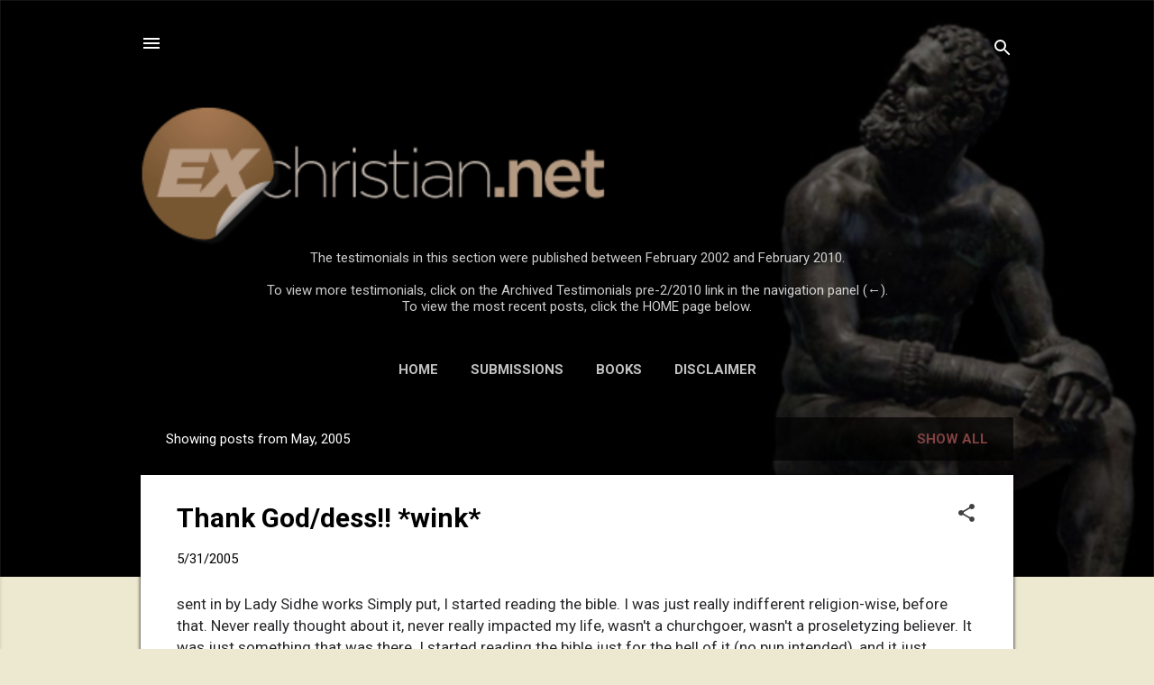

--- FILE ---
content_type: text/html; charset=UTF-8
request_url: https://testimonials.exchristian.net/2005/05/
body_size: 34616
content:
<!DOCTYPE html>
<html dir='ltr' lang='en' xmlns='http://www.w3.org/1999/xhtml' xmlns:b='http://www.google.com/2005/gml/b' xmlns:data='http://www.google.com/2005/gml/data' xmlns:expr='http://www.google.com/2005/gml/expr'>
<head>
<meta content='width=device-width, initial-scale=1' name='viewport'/>
<title>Testimonials of Ex-Christians</title>
<meta content='text/html; charset=UTF-8' http-equiv='Content-Type'/>
<!-- Chrome, Firefox OS and Opera -->
<meta content='#ede8d0' name='theme-color'/>
<!-- Windows Phone -->
<meta content='#ede8d0' name='msapplication-navbutton-color'/>
<meta content='blogger' name='generator'/>
<link href='https://testimonials.exchristian.net/favicon.ico' rel='icon' type='image/x-icon'/>
<link href='https://testimonials.exchristian.net/2005/05/' rel='canonical'/>
<link rel="alternate" type="application/atom+xml" title="Testimonials of Ex-Christians - Atom" href="https://testimonials.exchristian.net/feeds/posts/default" />
<link rel="alternate" type="application/rss+xml" title="Testimonials of Ex-Christians - RSS" href="https://testimonials.exchristian.net/feeds/posts/default?alt=rss" />
<link rel="service.post" type="application/atom+xml" title="Testimonials of Ex-Christians - Atom" href="https://www.blogger.com/feeds/5649417/posts/default" />
<!--Can't find substitution for tag [blog.ieCssRetrofitLinks]-->
<meta content='Testimonials posted to ExChristian.net prior to February 2010' name='description'/>
<meta content='https://testimonials.exchristian.net/2005/05/' property='og:url'/>
<meta content='Testimonials of Ex-Christians' property='og:title'/>
<meta content='Testimonials posted to ExChristian.net prior to February 2010' property='og:description'/>
<!-- Google tag (gtag.js) -->
<script async='async' src='https://www.googletagmanager.com/gtag/js?id=G-TMK04F4QWM'></script>
<script>
  window.dataLayer = window.dataLayer || [];
  function gtag(){dataLayer.push(arguments);}
  gtag('js', new Date());

  gtag('config', 'G-TMK04F4QWM');
</script>
<style type='text/css'>@font-face{font-family:'Damion';font-style:normal;font-weight:400;font-display:swap;src:url(//fonts.gstatic.com/s/damion/v15/hv-XlzJ3KEUe_YZkZGw2EzJwV9J-.woff2)format('woff2');unicode-range:U+0100-02BA,U+02BD-02C5,U+02C7-02CC,U+02CE-02D7,U+02DD-02FF,U+0304,U+0308,U+0329,U+1D00-1DBF,U+1E00-1E9F,U+1EF2-1EFF,U+2020,U+20A0-20AB,U+20AD-20C0,U+2113,U+2C60-2C7F,U+A720-A7FF;}@font-face{font-family:'Damion';font-style:normal;font-weight:400;font-display:swap;src:url(//fonts.gstatic.com/s/damion/v15/hv-XlzJ3KEUe_YZkamw2EzJwVw.woff2)format('woff2');unicode-range:U+0000-00FF,U+0131,U+0152-0153,U+02BB-02BC,U+02C6,U+02DA,U+02DC,U+0304,U+0308,U+0329,U+2000-206F,U+20AC,U+2122,U+2191,U+2193,U+2212,U+2215,U+FEFF,U+FFFD;}@font-face{font-family:'Playfair Display';font-style:normal;font-weight:900;font-display:swap;src:url(//fonts.gstatic.com/s/playfairdisplay/v40/nuFvD-vYSZviVYUb_rj3ij__anPXJzDwcbmjWBN2PKfsunDTbtPK-F2qC0usEw.woff2)format('woff2');unicode-range:U+0301,U+0400-045F,U+0490-0491,U+04B0-04B1,U+2116;}@font-face{font-family:'Playfair Display';font-style:normal;font-weight:900;font-display:swap;src:url(//fonts.gstatic.com/s/playfairdisplay/v40/nuFvD-vYSZviVYUb_rj3ij__anPXJzDwcbmjWBN2PKfsunDYbtPK-F2qC0usEw.woff2)format('woff2');unicode-range:U+0102-0103,U+0110-0111,U+0128-0129,U+0168-0169,U+01A0-01A1,U+01AF-01B0,U+0300-0301,U+0303-0304,U+0308-0309,U+0323,U+0329,U+1EA0-1EF9,U+20AB;}@font-face{font-family:'Playfair Display';font-style:normal;font-weight:900;font-display:swap;src:url(//fonts.gstatic.com/s/playfairdisplay/v40/nuFvD-vYSZviVYUb_rj3ij__anPXJzDwcbmjWBN2PKfsunDZbtPK-F2qC0usEw.woff2)format('woff2');unicode-range:U+0100-02BA,U+02BD-02C5,U+02C7-02CC,U+02CE-02D7,U+02DD-02FF,U+0304,U+0308,U+0329,U+1D00-1DBF,U+1E00-1E9F,U+1EF2-1EFF,U+2020,U+20A0-20AB,U+20AD-20C0,U+2113,U+2C60-2C7F,U+A720-A7FF;}@font-face{font-family:'Playfair Display';font-style:normal;font-weight:900;font-display:swap;src:url(//fonts.gstatic.com/s/playfairdisplay/v40/nuFvD-vYSZviVYUb_rj3ij__anPXJzDwcbmjWBN2PKfsunDXbtPK-F2qC0s.woff2)format('woff2');unicode-range:U+0000-00FF,U+0131,U+0152-0153,U+02BB-02BC,U+02C6,U+02DA,U+02DC,U+0304,U+0308,U+0329,U+2000-206F,U+20AC,U+2122,U+2191,U+2193,U+2212,U+2215,U+FEFF,U+FFFD;}@font-face{font-family:'Roboto';font-style:italic;font-weight:300;font-stretch:100%;font-display:swap;src:url(//fonts.gstatic.com/s/roboto/v50/KFO5CnqEu92Fr1Mu53ZEC9_Vu3r1gIhOszmkC3kaSTbQWt4N.woff2)format('woff2');unicode-range:U+0460-052F,U+1C80-1C8A,U+20B4,U+2DE0-2DFF,U+A640-A69F,U+FE2E-FE2F;}@font-face{font-family:'Roboto';font-style:italic;font-weight:300;font-stretch:100%;font-display:swap;src:url(//fonts.gstatic.com/s/roboto/v50/KFO5CnqEu92Fr1Mu53ZEC9_Vu3r1gIhOszmkAnkaSTbQWt4N.woff2)format('woff2');unicode-range:U+0301,U+0400-045F,U+0490-0491,U+04B0-04B1,U+2116;}@font-face{font-family:'Roboto';font-style:italic;font-weight:300;font-stretch:100%;font-display:swap;src:url(//fonts.gstatic.com/s/roboto/v50/KFO5CnqEu92Fr1Mu53ZEC9_Vu3r1gIhOszmkCnkaSTbQWt4N.woff2)format('woff2');unicode-range:U+1F00-1FFF;}@font-face{font-family:'Roboto';font-style:italic;font-weight:300;font-stretch:100%;font-display:swap;src:url(//fonts.gstatic.com/s/roboto/v50/KFO5CnqEu92Fr1Mu53ZEC9_Vu3r1gIhOszmkBXkaSTbQWt4N.woff2)format('woff2');unicode-range:U+0370-0377,U+037A-037F,U+0384-038A,U+038C,U+038E-03A1,U+03A3-03FF;}@font-face{font-family:'Roboto';font-style:italic;font-weight:300;font-stretch:100%;font-display:swap;src:url(//fonts.gstatic.com/s/roboto/v50/KFO5CnqEu92Fr1Mu53ZEC9_Vu3r1gIhOszmkenkaSTbQWt4N.woff2)format('woff2');unicode-range:U+0302-0303,U+0305,U+0307-0308,U+0310,U+0312,U+0315,U+031A,U+0326-0327,U+032C,U+032F-0330,U+0332-0333,U+0338,U+033A,U+0346,U+034D,U+0391-03A1,U+03A3-03A9,U+03B1-03C9,U+03D1,U+03D5-03D6,U+03F0-03F1,U+03F4-03F5,U+2016-2017,U+2034-2038,U+203C,U+2040,U+2043,U+2047,U+2050,U+2057,U+205F,U+2070-2071,U+2074-208E,U+2090-209C,U+20D0-20DC,U+20E1,U+20E5-20EF,U+2100-2112,U+2114-2115,U+2117-2121,U+2123-214F,U+2190,U+2192,U+2194-21AE,U+21B0-21E5,U+21F1-21F2,U+21F4-2211,U+2213-2214,U+2216-22FF,U+2308-230B,U+2310,U+2319,U+231C-2321,U+2336-237A,U+237C,U+2395,U+239B-23B7,U+23D0,U+23DC-23E1,U+2474-2475,U+25AF,U+25B3,U+25B7,U+25BD,U+25C1,U+25CA,U+25CC,U+25FB,U+266D-266F,U+27C0-27FF,U+2900-2AFF,U+2B0E-2B11,U+2B30-2B4C,U+2BFE,U+3030,U+FF5B,U+FF5D,U+1D400-1D7FF,U+1EE00-1EEFF;}@font-face{font-family:'Roboto';font-style:italic;font-weight:300;font-stretch:100%;font-display:swap;src:url(//fonts.gstatic.com/s/roboto/v50/KFO5CnqEu92Fr1Mu53ZEC9_Vu3r1gIhOszmkaHkaSTbQWt4N.woff2)format('woff2');unicode-range:U+0001-000C,U+000E-001F,U+007F-009F,U+20DD-20E0,U+20E2-20E4,U+2150-218F,U+2190,U+2192,U+2194-2199,U+21AF,U+21E6-21F0,U+21F3,U+2218-2219,U+2299,U+22C4-22C6,U+2300-243F,U+2440-244A,U+2460-24FF,U+25A0-27BF,U+2800-28FF,U+2921-2922,U+2981,U+29BF,U+29EB,U+2B00-2BFF,U+4DC0-4DFF,U+FFF9-FFFB,U+10140-1018E,U+10190-1019C,U+101A0,U+101D0-101FD,U+102E0-102FB,U+10E60-10E7E,U+1D2C0-1D2D3,U+1D2E0-1D37F,U+1F000-1F0FF,U+1F100-1F1AD,U+1F1E6-1F1FF,U+1F30D-1F30F,U+1F315,U+1F31C,U+1F31E,U+1F320-1F32C,U+1F336,U+1F378,U+1F37D,U+1F382,U+1F393-1F39F,U+1F3A7-1F3A8,U+1F3AC-1F3AF,U+1F3C2,U+1F3C4-1F3C6,U+1F3CA-1F3CE,U+1F3D4-1F3E0,U+1F3ED,U+1F3F1-1F3F3,U+1F3F5-1F3F7,U+1F408,U+1F415,U+1F41F,U+1F426,U+1F43F,U+1F441-1F442,U+1F444,U+1F446-1F449,U+1F44C-1F44E,U+1F453,U+1F46A,U+1F47D,U+1F4A3,U+1F4B0,U+1F4B3,U+1F4B9,U+1F4BB,U+1F4BF,U+1F4C8-1F4CB,U+1F4D6,U+1F4DA,U+1F4DF,U+1F4E3-1F4E6,U+1F4EA-1F4ED,U+1F4F7,U+1F4F9-1F4FB,U+1F4FD-1F4FE,U+1F503,U+1F507-1F50B,U+1F50D,U+1F512-1F513,U+1F53E-1F54A,U+1F54F-1F5FA,U+1F610,U+1F650-1F67F,U+1F687,U+1F68D,U+1F691,U+1F694,U+1F698,U+1F6AD,U+1F6B2,U+1F6B9-1F6BA,U+1F6BC,U+1F6C6-1F6CF,U+1F6D3-1F6D7,U+1F6E0-1F6EA,U+1F6F0-1F6F3,U+1F6F7-1F6FC,U+1F700-1F7FF,U+1F800-1F80B,U+1F810-1F847,U+1F850-1F859,U+1F860-1F887,U+1F890-1F8AD,U+1F8B0-1F8BB,U+1F8C0-1F8C1,U+1F900-1F90B,U+1F93B,U+1F946,U+1F984,U+1F996,U+1F9E9,U+1FA00-1FA6F,U+1FA70-1FA7C,U+1FA80-1FA89,U+1FA8F-1FAC6,U+1FACE-1FADC,U+1FADF-1FAE9,U+1FAF0-1FAF8,U+1FB00-1FBFF;}@font-face{font-family:'Roboto';font-style:italic;font-weight:300;font-stretch:100%;font-display:swap;src:url(//fonts.gstatic.com/s/roboto/v50/KFO5CnqEu92Fr1Mu53ZEC9_Vu3r1gIhOszmkCXkaSTbQWt4N.woff2)format('woff2');unicode-range:U+0102-0103,U+0110-0111,U+0128-0129,U+0168-0169,U+01A0-01A1,U+01AF-01B0,U+0300-0301,U+0303-0304,U+0308-0309,U+0323,U+0329,U+1EA0-1EF9,U+20AB;}@font-face{font-family:'Roboto';font-style:italic;font-weight:300;font-stretch:100%;font-display:swap;src:url(//fonts.gstatic.com/s/roboto/v50/KFO5CnqEu92Fr1Mu53ZEC9_Vu3r1gIhOszmkCHkaSTbQWt4N.woff2)format('woff2');unicode-range:U+0100-02BA,U+02BD-02C5,U+02C7-02CC,U+02CE-02D7,U+02DD-02FF,U+0304,U+0308,U+0329,U+1D00-1DBF,U+1E00-1E9F,U+1EF2-1EFF,U+2020,U+20A0-20AB,U+20AD-20C0,U+2113,U+2C60-2C7F,U+A720-A7FF;}@font-face{font-family:'Roboto';font-style:italic;font-weight:300;font-stretch:100%;font-display:swap;src:url(//fonts.gstatic.com/s/roboto/v50/KFO5CnqEu92Fr1Mu53ZEC9_Vu3r1gIhOszmkBnkaSTbQWg.woff2)format('woff2');unicode-range:U+0000-00FF,U+0131,U+0152-0153,U+02BB-02BC,U+02C6,U+02DA,U+02DC,U+0304,U+0308,U+0329,U+2000-206F,U+20AC,U+2122,U+2191,U+2193,U+2212,U+2215,U+FEFF,U+FFFD;}@font-face{font-family:'Roboto';font-style:italic;font-weight:700;font-stretch:100%;font-display:swap;src:url(//fonts.gstatic.com/s/roboto/v50/KFO5CnqEu92Fr1Mu53ZEC9_Vu3r1gIhOszmkC3kaSTbQWt4N.woff2)format('woff2');unicode-range:U+0460-052F,U+1C80-1C8A,U+20B4,U+2DE0-2DFF,U+A640-A69F,U+FE2E-FE2F;}@font-face{font-family:'Roboto';font-style:italic;font-weight:700;font-stretch:100%;font-display:swap;src:url(//fonts.gstatic.com/s/roboto/v50/KFO5CnqEu92Fr1Mu53ZEC9_Vu3r1gIhOszmkAnkaSTbQWt4N.woff2)format('woff2');unicode-range:U+0301,U+0400-045F,U+0490-0491,U+04B0-04B1,U+2116;}@font-face{font-family:'Roboto';font-style:italic;font-weight:700;font-stretch:100%;font-display:swap;src:url(//fonts.gstatic.com/s/roboto/v50/KFO5CnqEu92Fr1Mu53ZEC9_Vu3r1gIhOszmkCnkaSTbQWt4N.woff2)format('woff2');unicode-range:U+1F00-1FFF;}@font-face{font-family:'Roboto';font-style:italic;font-weight:700;font-stretch:100%;font-display:swap;src:url(//fonts.gstatic.com/s/roboto/v50/KFO5CnqEu92Fr1Mu53ZEC9_Vu3r1gIhOszmkBXkaSTbQWt4N.woff2)format('woff2');unicode-range:U+0370-0377,U+037A-037F,U+0384-038A,U+038C,U+038E-03A1,U+03A3-03FF;}@font-face{font-family:'Roboto';font-style:italic;font-weight:700;font-stretch:100%;font-display:swap;src:url(//fonts.gstatic.com/s/roboto/v50/KFO5CnqEu92Fr1Mu53ZEC9_Vu3r1gIhOszmkenkaSTbQWt4N.woff2)format('woff2');unicode-range:U+0302-0303,U+0305,U+0307-0308,U+0310,U+0312,U+0315,U+031A,U+0326-0327,U+032C,U+032F-0330,U+0332-0333,U+0338,U+033A,U+0346,U+034D,U+0391-03A1,U+03A3-03A9,U+03B1-03C9,U+03D1,U+03D5-03D6,U+03F0-03F1,U+03F4-03F5,U+2016-2017,U+2034-2038,U+203C,U+2040,U+2043,U+2047,U+2050,U+2057,U+205F,U+2070-2071,U+2074-208E,U+2090-209C,U+20D0-20DC,U+20E1,U+20E5-20EF,U+2100-2112,U+2114-2115,U+2117-2121,U+2123-214F,U+2190,U+2192,U+2194-21AE,U+21B0-21E5,U+21F1-21F2,U+21F4-2211,U+2213-2214,U+2216-22FF,U+2308-230B,U+2310,U+2319,U+231C-2321,U+2336-237A,U+237C,U+2395,U+239B-23B7,U+23D0,U+23DC-23E1,U+2474-2475,U+25AF,U+25B3,U+25B7,U+25BD,U+25C1,U+25CA,U+25CC,U+25FB,U+266D-266F,U+27C0-27FF,U+2900-2AFF,U+2B0E-2B11,U+2B30-2B4C,U+2BFE,U+3030,U+FF5B,U+FF5D,U+1D400-1D7FF,U+1EE00-1EEFF;}@font-face{font-family:'Roboto';font-style:italic;font-weight:700;font-stretch:100%;font-display:swap;src:url(//fonts.gstatic.com/s/roboto/v50/KFO5CnqEu92Fr1Mu53ZEC9_Vu3r1gIhOszmkaHkaSTbQWt4N.woff2)format('woff2');unicode-range:U+0001-000C,U+000E-001F,U+007F-009F,U+20DD-20E0,U+20E2-20E4,U+2150-218F,U+2190,U+2192,U+2194-2199,U+21AF,U+21E6-21F0,U+21F3,U+2218-2219,U+2299,U+22C4-22C6,U+2300-243F,U+2440-244A,U+2460-24FF,U+25A0-27BF,U+2800-28FF,U+2921-2922,U+2981,U+29BF,U+29EB,U+2B00-2BFF,U+4DC0-4DFF,U+FFF9-FFFB,U+10140-1018E,U+10190-1019C,U+101A0,U+101D0-101FD,U+102E0-102FB,U+10E60-10E7E,U+1D2C0-1D2D3,U+1D2E0-1D37F,U+1F000-1F0FF,U+1F100-1F1AD,U+1F1E6-1F1FF,U+1F30D-1F30F,U+1F315,U+1F31C,U+1F31E,U+1F320-1F32C,U+1F336,U+1F378,U+1F37D,U+1F382,U+1F393-1F39F,U+1F3A7-1F3A8,U+1F3AC-1F3AF,U+1F3C2,U+1F3C4-1F3C6,U+1F3CA-1F3CE,U+1F3D4-1F3E0,U+1F3ED,U+1F3F1-1F3F3,U+1F3F5-1F3F7,U+1F408,U+1F415,U+1F41F,U+1F426,U+1F43F,U+1F441-1F442,U+1F444,U+1F446-1F449,U+1F44C-1F44E,U+1F453,U+1F46A,U+1F47D,U+1F4A3,U+1F4B0,U+1F4B3,U+1F4B9,U+1F4BB,U+1F4BF,U+1F4C8-1F4CB,U+1F4D6,U+1F4DA,U+1F4DF,U+1F4E3-1F4E6,U+1F4EA-1F4ED,U+1F4F7,U+1F4F9-1F4FB,U+1F4FD-1F4FE,U+1F503,U+1F507-1F50B,U+1F50D,U+1F512-1F513,U+1F53E-1F54A,U+1F54F-1F5FA,U+1F610,U+1F650-1F67F,U+1F687,U+1F68D,U+1F691,U+1F694,U+1F698,U+1F6AD,U+1F6B2,U+1F6B9-1F6BA,U+1F6BC,U+1F6C6-1F6CF,U+1F6D3-1F6D7,U+1F6E0-1F6EA,U+1F6F0-1F6F3,U+1F6F7-1F6FC,U+1F700-1F7FF,U+1F800-1F80B,U+1F810-1F847,U+1F850-1F859,U+1F860-1F887,U+1F890-1F8AD,U+1F8B0-1F8BB,U+1F8C0-1F8C1,U+1F900-1F90B,U+1F93B,U+1F946,U+1F984,U+1F996,U+1F9E9,U+1FA00-1FA6F,U+1FA70-1FA7C,U+1FA80-1FA89,U+1FA8F-1FAC6,U+1FACE-1FADC,U+1FADF-1FAE9,U+1FAF0-1FAF8,U+1FB00-1FBFF;}@font-face{font-family:'Roboto';font-style:italic;font-weight:700;font-stretch:100%;font-display:swap;src:url(//fonts.gstatic.com/s/roboto/v50/KFO5CnqEu92Fr1Mu53ZEC9_Vu3r1gIhOszmkCXkaSTbQWt4N.woff2)format('woff2');unicode-range:U+0102-0103,U+0110-0111,U+0128-0129,U+0168-0169,U+01A0-01A1,U+01AF-01B0,U+0300-0301,U+0303-0304,U+0308-0309,U+0323,U+0329,U+1EA0-1EF9,U+20AB;}@font-face{font-family:'Roboto';font-style:italic;font-weight:700;font-stretch:100%;font-display:swap;src:url(//fonts.gstatic.com/s/roboto/v50/KFO5CnqEu92Fr1Mu53ZEC9_Vu3r1gIhOszmkCHkaSTbQWt4N.woff2)format('woff2');unicode-range:U+0100-02BA,U+02BD-02C5,U+02C7-02CC,U+02CE-02D7,U+02DD-02FF,U+0304,U+0308,U+0329,U+1D00-1DBF,U+1E00-1E9F,U+1EF2-1EFF,U+2020,U+20A0-20AB,U+20AD-20C0,U+2113,U+2C60-2C7F,U+A720-A7FF;}@font-face{font-family:'Roboto';font-style:italic;font-weight:700;font-stretch:100%;font-display:swap;src:url(//fonts.gstatic.com/s/roboto/v50/KFO5CnqEu92Fr1Mu53ZEC9_Vu3r1gIhOszmkBnkaSTbQWg.woff2)format('woff2');unicode-range:U+0000-00FF,U+0131,U+0152-0153,U+02BB-02BC,U+02C6,U+02DA,U+02DC,U+0304,U+0308,U+0329,U+2000-206F,U+20AC,U+2122,U+2191,U+2193,U+2212,U+2215,U+FEFF,U+FFFD;}@font-face{font-family:'Roboto';font-style:normal;font-weight:400;font-stretch:100%;font-display:swap;src:url(//fonts.gstatic.com/s/roboto/v50/KFO7CnqEu92Fr1ME7kSn66aGLdTylUAMa3GUBHMdazTgWw.woff2)format('woff2');unicode-range:U+0460-052F,U+1C80-1C8A,U+20B4,U+2DE0-2DFF,U+A640-A69F,U+FE2E-FE2F;}@font-face{font-family:'Roboto';font-style:normal;font-weight:400;font-stretch:100%;font-display:swap;src:url(//fonts.gstatic.com/s/roboto/v50/KFO7CnqEu92Fr1ME7kSn66aGLdTylUAMa3iUBHMdazTgWw.woff2)format('woff2');unicode-range:U+0301,U+0400-045F,U+0490-0491,U+04B0-04B1,U+2116;}@font-face{font-family:'Roboto';font-style:normal;font-weight:400;font-stretch:100%;font-display:swap;src:url(//fonts.gstatic.com/s/roboto/v50/KFO7CnqEu92Fr1ME7kSn66aGLdTylUAMa3CUBHMdazTgWw.woff2)format('woff2');unicode-range:U+1F00-1FFF;}@font-face{font-family:'Roboto';font-style:normal;font-weight:400;font-stretch:100%;font-display:swap;src:url(//fonts.gstatic.com/s/roboto/v50/KFO7CnqEu92Fr1ME7kSn66aGLdTylUAMa3-UBHMdazTgWw.woff2)format('woff2');unicode-range:U+0370-0377,U+037A-037F,U+0384-038A,U+038C,U+038E-03A1,U+03A3-03FF;}@font-face{font-family:'Roboto';font-style:normal;font-weight:400;font-stretch:100%;font-display:swap;src:url(//fonts.gstatic.com/s/roboto/v50/KFO7CnqEu92Fr1ME7kSn66aGLdTylUAMawCUBHMdazTgWw.woff2)format('woff2');unicode-range:U+0302-0303,U+0305,U+0307-0308,U+0310,U+0312,U+0315,U+031A,U+0326-0327,U+032C,U+032F-0330,U+0332-0333,U+0338,U+033A,U+0346,U+034D,U+0391-03A1,U+03A3-03A9,U+03B1-03C9,U+03D1,U+03D5-03D6,U+03F0-03F1,U+03F4-03F5,U+2016-2017,U+2034-2038,U+203C,U+2040,U+2043,U+2047,U+2050,U+2057,U+205F,U+2070-2071,U+2074-208E,U+2090-209C,U+20D0-20DC,U+20E1,U+20E5-20EF,U+2100-2112,U+2114-2115,U+2117-2121,U+2123-214F,U+2190,U+2192,U+2194-21AE,U+21B0-21E5,U+21F1-21F2,U+21F4-2211,U+2213-2214,U+2216-22FF,U+2308-230B,U+2310,U+2319,U+231C-2321,U+2336-237A,U+237C,U+2395,U+239B-23B7,U+23D0,U+23DC-23E1,U+2474-2475,U+25AF,U+25B3,U+25B7,U+25BD,U+25C1,U+25CA,U+25CC,U+25FB,U+266D-266F,U+27C0-27FF,U+2900-2AFF,U+2B0E-2B11,U+2B30-2B4C,U+2BFE,U+3030,U+FF5B,U+FF5D,U+1D400-1D7FF,U+1EE00-1EEFF;}@font-face{font-family:'Roboto';font-style:normal;font-weight:400;font-stretch:100%;font-display:swap;src:url(//fonts.gstatic.com/s/roboto/v50/KFO7CnqEu92Fr1ME7kSn66aGLdTylUAMaxKUBHMdazTgWw.woff2)format('woff2');unicode-range:U+0001-000C,U+000E-001F,U+007F-009F,U+20DD-20E0,U+20E2-20E4,U+2150-218F,U+2190,U+2192,U+2194-2199,U+21AF,U+21E6-21F0,U+21F3,U+2218-2219,U+2299,U+22C4-22C6,U+2300-243F,U+2440-244A,U+2460-24FF,U+25A0-27BF,U+2800-28FF,U+2921-2922,U+2981,U+29BF,U+29EB,U+2B00-2BFF,U+4DC0-4DFF,U+FFF9-FFFB,U+10140-1018E,U+10190-1019C,U+101A0,U+101D0-101FD,U+102E0-102FB,U+10E60-10E7E,U+1D2C0-1D2D3,U+1D2E0-1D37F,U+1F000-1F0FF,U+1F100-1F1AD,U+1F1E6-1F1FF,U+1F30D-1F30F,U+1F315,U+1F31C,U+1F31E,U+1F320-1F32C,U+1F336,U+1F378,U+1F37D,U+1F382,U+1F393-1F39F,U+1F3A7-1F3A8,U+1F3AC-1F3AF,U+1F3C2,U+1F3C4-1F3C6,U+1F3CA-1F3CE,U+1F3D4-1F3E0,U+1F3ED,U+1F3F1-1F3F3,U+1F3F5-1F3F7,U+1F408,U+1F415,U+1F41F,U+1F426,U+1F43F,U+1F441-1F442,U+1F444,U+1F446-1F449,U+1F44C-1F44E,U+1F453,U+1F46A,U+1F47D,U+1F4A3,U+1F4B0,U+1F4B3,U+1F4B9,U+1F4BB,U+1F4BF,U+1F4C8-1F4CB,U+1F4D6,U+1F4DA,U+1F4DF,U+1F4E3-1F4E6,U+1F4EA-1F4ED,U+1F4F7,U+1F4F9-1F4FB,U+1F4FD-1F4FE,U+1F503,U+1F507-1F50B,U+1F50D,U+1F512-1F513,U+1F53E-1F54A,U+1F54F-1F5FA,U+1F610,U+1F650-1F67F,U+1F687,U+1F68D,U+1F691,U+1F694,U+1F698,U+1F6AD,U+1F6B2,U+1F6B9-1F6BA,U+1F6BC,U+1F6C6-1F6CF,U+1F6D3-1F6D7,U+1F6E0-1F6EA,U+1F6F0-1F6F3,U+1F6F7-1F6FC,U+1F700-1F7FF,U+1F800-1F80B,U+1F810-1F847,U+1F850-1F859,U+1F860-1F887,U+1F890-1F8AD,U+1F8B0-1F8BB,U+1F8C0-1F8C1,U+1F900-1F90B,U+1F93B,U+1F946,U+1F984,U+1F996,U+1F9E9,U+1FA00-1FA6F,U+1FA70-1FA7C,U+1FA80-1FA89,U+1FA8F-1FAC6,U+1FACE-1FADC,U+1FADF-1FAE9,U+1FAF0-1FAF8,U+1FB00-1FBFF;}@font-face{font-family:'Roboto';font-style:normal;font-weight:400;font-stretch:100%;font-display:swap;src:url(//fonts.gstatic.com/s/roboto/v50/KFO7CnqEu92Fr1ME7kSn66aGLdTylUAMa3OUBHMdazTgWw.woff2)format('woff2');unicode-range:U+0102-0103,U+0110-0111,U+0128-0129,U+0168-0169,U+01A0-01A1,U+01AF-01B0,U+0300-0301,U+0303-0304,U+0308-0309,U+0323,U+0329,U+1EA0-1EF9,U+20AB;}@font-face{font-family:'Roboto';font-style:normal;font-weight:400;font-stretch:100%;font-display:swap;src:url(//fonts.gstatic.com/s/roboto/v50/KFO7CnqEu92Fr1ME7kSn66aGLdTylUAMa3KUBHMdazTgWw.woff2)format('woff2');unicode-range:U+0100-02BA,U+02BD-02C5,U+02C7-02CC,U+02CE-02D7,U+02DD-02FF,U+0304,U+0308,U+0329,U+1D00-1DBF,U+1E00-1E9F,U+1EF2-1EFF,U+2020,U+20A0-20AB,U+20AD-20C0,U+2113,U+2C60-2C7F,U+A720-A7FF;}@font-face{font-family:'Roboto';font-style:normal;font-weight:400;font-stretch:100%;font-display:swap;src:url(//fonts.gstatic.com/s/roboto/v50/KFO7CnqEu92Fr1ME7kSn66aGLdTylUAMa3yUBHMdazQ.woff2)format('woff2');unicode-range:U+0000-00FF,U+0131,U+0152-0153,U+02BB-02BC,U+02C6,U+02DA,U+02DC,U+0304,U+0308,U+0329,U+2000-206F,U+20AC,U+2122,U+2191,U+2193,U+2212,U+2215,U+FEFF,U+FFFD;}@font-face{font-family:'Roboto';font-style:normal;font-weight:700;font-stretch:100%;font-display:swap;src:url(//fonts.gstatic.com/s/roboto/v50/KFO7CnqEu92Fr1ME7kSn66aGLdTylUAMa3GUBHMdazTgWw.woff2)format('woff2');unicode-range:U+0460-052F,U+1C80-1C8A,U+20B4,U+2DE0-2DFF,U+A640-A69F,U+FE2E-FE2F;}@font-face{font-family:'Roboto';font-style:normal;font-weight:700;font-stretch:100%;font-display:swap;src:url(//fonts.gstatic.com/s/roboto/v50/KFO7CnqEu92Fr1ME7kSn66aGLdTylUAMa3iUBHMdazTgWw.woff2)format('woff2');unicode-range:U+0301,U+0400-045F,U+0490-0491,U+04B0-04B1,U+2116;}@font-face{font-family:'Roboto';font-style:normal;font-weight:700;font-stretch:100%;font-display:swap;src:url(//fonts.gstatic.com/s/roboto/v50/KFO7CnqEu92Fr1ME7kSn66aGLdTylUAMa3CUBHMdazTgWw.woff2)format('woff2');unicode-range:U+1F00-1FFF;}@font-face{font-family:'Roboto';font-style:normal;font-weight:700;font-stretch:100%;font-display:swap;src:url(//fonts.gstatic.com/s/roboto/v50/KFO7CnqEu92Fr1ME7kSn66aGLdTylUAMa3-UBHMdazTgWw.woff2)format('woff2');unicode-range:U+0370-0377,U+037A-037F,U+0384-038A,U+038C,U+038E-03A1,U+03A3-03FF;}@font-face{font-family:'Roboto';font-style:normal;font-weight:700;font-stretch:100%;font-display:swap;src:url(//fonts.gstatic.com/s/roboto/v50/KFO7CnqEu92Fr1ME7kSn66aGLdTylUAMawCUBHMdazTgWw.woff2)format('woff2');unicode-range:U+0302-0303,U+0305,U+0307-0308,U+0310,U+0312,U+0315,U+031A,U+0326-0327,U+032C,U+032F-0330,U+0332-0333,U+0338,U+033A,U+0346,U+034D,U+0391-03A1,U+03A3-03A9,U+03B1-03C9,U+03D1,U+03D5-03D6,U+03F0-03F1,U+03F4-03F5,U+2016-2017,U+2034-2038,U+203C,U+2040,U+2043,U+2047,U+2050,U+2057,U+205F,U+2070-2071,U+2074-208E,U+2090-209C,U+20D0-20DC,U+20E1,U+20E5-20EF,U+2100-2112,U+2114-2115,U+2117-2121,U+2123-214F,U+2190,U+2192,U+2194-21AE,U+21B0-21E5,U+21F1-21F2,U+21F4-2211,U+2213-2214,U+2216-22FF,U+2308-230B,U+2310,U+2319,U+231C-2321,U+2336-237A,U+237C,U+2395,U+239B-23B7,U+23D0,U+23DC-23E1,U+2474-2475,U+25AF,U+25B3,U+25B7,U+25BD,U+25C1,U+25CA,U+25CC,U+25FB,U+266D-266F,U+27C0-27FF,U+2900-2AFF,U+2B0E-2B11,U+2B30-2B4C,U+2BFE,U+3030,U+FF5B,U+FF5D,U+1D400-1D7FF,U+1EE00-1EEFF;}@font-face{font-family:'Roboto';font-style:normal;font-weight:700;font-stretch:100%;font-display:swap;src:url(//fonts.gstatic.com/s/roboto/v50/KFO7CnqEu92Fr1ME7kSn66aGLdTylUAMaxKUBHMdazTgWw.woff2)format('woff2');unicode-range:U+0001-000C,U+000E-001F,U+007F-009F,U+20DD-20E0,U+20E2-20E4,U+2150-218F,U+2190,U+2192,U+2194-2199,U+21AF,U+21E6-21F0,U+21F3,U+2218-2219,U+2299,U+22C4-22C6,U+2300-243F,U+2440-244A,U+2460-24FF,U+25A0-27BF,U+2800-28FF,U+2921-2922,U+2981,U+29BF,U+29EB,U+2B00-2BFF,U+4DC0-4DFF,U+FFF9-FFFB,U+10140-1018E,U+10190-1019C,U+101A0,U+101D0-101FD,U+102E0-102FB,U+10E60-10E7E,U+1D2C0-1D2D3,U+1D2E0-1D37F,U+1F000-1F0FF,U+1F100-1F1AD,U+1F1E6-1F1FF,U+1F30D-1F30F,U+1F315,U+1F31C,U+1F31E,U+1F320-1F32C,U+1F336,U+1F378,U+1F37D,U+1F382,U+1F393-1F39F,U+1F3A7-1F3A8,U+1F3AC-1F3AF,U+1F3C2,U+1F3C4-1F3C6,U+1F3CA-1F3CE,U+1F3D4-1F3E0,U+1F3ED,U+1F3F1-1F3F3,U+1F3F5-1F3F7,U+1F408,U+1F415,U+1F41F,U+1F426,U+1F43F,U+1F441-1F442,U+1F444,U+1F446-1F449,U+1F44C-1F44E,U+1F453,U+1F46A,U+1F47D,U+1F4A3,U+1F4B0,U+1F4B3,U+1F4B9,U+1F4BB,U+1F4BF,U+1F4C8-1F4CB,U+1F4D6,U+1F4DA,U+1F4DF,U+1F4E3-1F4E6,U+1F4EA-1F4ED,U+1F4F7,U+1F4F9-1F4FB,U+1F4FD-1F4FE,U+1F503,U+1F507-1F50B,U+1F50D,U+1F512-1F513,U+1F53E-1F54A,U+1F54F-1F5FA,U+1F610,U+1F650-1F67F,U+1F687,U+1F68D,U+1F691,U+1F694,U+1F698,U+1F6AD,U+1F6B2,U+1F6B9-1F6BA,U+1F6BC,U+1F6C6-1F6CF,U+1F6D3-1F6D7,U+1F6E0-1F6EA,U+1F6F0-1F6F3,U+1F6F7-1F6FC,U+1F700-1F7FF,U+1F800-1F80B,U+1F810-1F847,U+1F850-1F859,U+1F860-1F887,U+1F890-1F8AD,U+1F8B0-1F8BB,U+1F8C0-1F8C1,U+1F900-1F90B,U+1F93B,U+1F946,U+1F984,U+1F996,U+1F9E9,U+1FA00-1FA6F,U+1FA70-1FA7C,U+1FA80-1FA89,U+1FA8F-1FAC6,U+1FACE-1FADC,U+1FADF-1FAE9,U+1FAF0-1FAF8,U+1FB00-1FBFF;}@font-face{font-family:'Roboto';font-style:normal;font-weight:700;font-stretch:100%;font-display:swap;src:url(//fonts.gstatic.com/s/roboto/v50/KFO7CnqEu92Fr1ME7kSn66aGLdTylUAMa3OUBHMdazTgWw.woff2)format('woff2');unicode-range:U+0102-0103,U+0110-0111,U+0128-0129,U+0168-0169,U+01A0-01A1,U+01AF-01B0,U+0300-0301,U+0303-0304,U+0308-0309,U+0323,U+0329,U+1EA0-1EF9,U+20AB;}@font-face{font-family:'Roboto';font-style:normal;font-weight:700;font-stretch:100%;font-display:swap;src:url(//fonts.gstatic.com/s/roboto/v50/KFO7CnqEu92Fr1ME7kSn66aGLdTylUAMa3KUBHMdazTgWw.woff2)format('woff2');unicode-range:U+0100-02BA,U+02BD-02C5,U+02C7-02CC,U+02CE-02D7,U+02DD-02FF,U+0304,U+0308,U+0329,U+1D00-1DBF,U+1E00-1E9F,U+1EF2-1EFF,U+2020,U+20A0-20AB,U+20AD-20C0,U+2113,U+2C60-2C7F,U+A720-A7FF;}@font-face{font-family:'Roboto';font-style:normal;font-weight:700;font-stretch:100%;font-display:swap;src:url(//fonts.gstatic.com/s/roboto/v50/KFO7CnqEu92Fr1ME7kSn66aGLdTylUAMa3yUBHMdazQ.woff2)format('woff2');unicode-range:U+0000-00FF,U+0131,U+0152-0153,U+02BB-02BC,U+02C6,U+02DA,U+02DC,U+0304,U+0308,U+0329,U+2000-206F,U+20AC,U+2122,U+2191,U+2193,U+2212,U+2215,U+FEFF,U+FFFD;}</style>
<style id='page-skin-1' type='text/css'><!--
/*! normalize.css v8.0.0 | MIT License | github.com/necolas/normalize.css */html{line-height:1.15;-webkit-text-size-adjust:100%}body{margin:0}h1{font-size:2em;margin:.67em 0}hr{box-sizing:content-box;height:0;overflow:visible}pre{font-family:monospace,monospace;font-size:1em}a{background-color:transparent}abbr[title]{border-bottom:none;text-decoration:underline;text-decoration:underline dotted}b,strong{font-weight:bolder}code,kbd,samp{font-family:monospace,monospace;font-size:1em}small{font-size:80%}sub,sup{font-size:75%;line-height:0;position:relative;vertical-align:baseline}sub{bottom:-0.25em}sup{top:-0.5em}img{border-style:none}button,input,optgroup,select,textarea{font-family:inherit;font-size:100%;line-height:1.15;margin:0}button,input{overflow:visible}button,select{text-transform:none}button,[type="button"],[type="reset"],[type="submit"]{-webkit-appearance:button}button::-moz-focus-inner,[type="button"]::-moz-focus-inner,[type="reset"]::-moz-focus-inner,[type="submit"]::-moz-focus-inner{border-style:none;padding:0}button:-moz-focusring,[type="button"]:-moz-focusring,[type="reset"]:-moz-focusring,[type="submit"]:-moz-focusring{outline:1px dotted ButtonText}fieldset{padding:.35em .75em .625em}legend{box-sizing:border-box;color:inherit;display:table;max-width:100%;padding:0;white-space:normal}progress{vertical-align:baseline}textarea{overflow:auto}[type="checkbox"],[type="radio"]{box-sizing:border-box;padding:0}[type="number"]::-webkit-inner-spin-button,[type="number"]::-webkit-outer-spin-button{height:auto}[type="search"]{-webkit-appearance:textfield;outline-offset:-2px}[type="search"]::-webkit-search-decoration{-webkit-appearance:none}::-webkit-file-upload-button{-webkit-appearance:button;font:inherit}details{display:block}summary{display:list-item}template{display:none}[hidden]{display:none}
/*!************************************************
* Blogger Template Style
* Name: Essential
**************************************************/
body{
overflow-wrap:break-word;
word-break:break-word;
word-wrap:break-word
}
.hidden{
display:none
}
.invisible{
visibility:hidden
}
.container:after,.float-container:after{
clear:both;
content:"";
display:table
}
.clearboth{
clear:both
}
#comments .comment .comment-actions,.subscribe-popup .FollowByEmail .follow-by-email-submit,.widget.Profile .profile-link,.widget.Profile .profile-link.visit-profile{
background:transparent;
border:0;
box-shadow:none;
color:#814141;
cursor:pointer;
font-size:14px;
font-weight:700;
outline:none;
text-decoration:none;
text-transform:uppercase;
width:auto
}
.dim-overlay{
height:100vh;
left:0;
position:fixed;
top:0;
width:100%
}
#sharing-dim-overlay{
background-color:transparent
}
input::-ms-clear{
display:none
}
.blogger-logo,.svg-icon-24.blogger-logo{
fill:#ff9800;
opacity:1
}
.loading-spinner-large{
-webkit-animation:mspin-rotate 1568.63ms linear infinite;
animation:mspin-rotate 1568.63ms linear infinite;
height:48px;
overflow:hidden;
position:absolute;
width:48px;
z-index:200
}
.loading-spinner-large>div{
-webkit-animation:mspin-revrot 5332ms steps(4) infinite;
animation:mspin-revrot 5332ms steps(4) infinite
}
.loading-spinner-large>div>div{
-webkit-animation:mspin-singlecolor-large-film 1333ms steps(81) infinite;
animation:mspin-singlecolor-large-film 1333ms steps(81) infinite;
background-size:100%;
height:48px;
width:3888px
}
.mspin-black-large>div>div,.mspin-grey_54-large>div>div{
background-image:url(https://www.blogblog.com/indie/mspin_black_large.svg)
}
.mspin-white-large>div>div{
background-image:url(https://www.blogblog.com/indie/mspin_white_large.svg)
}
.mspin-grey_54-large{
opacity:.54
}
@-webkit-keyframes mspin-singlecolor-large-film{
0%{
-webkit-transform:translateX(0);
transform:translateX(0)
}
to{
-webkit-transform:translateX(-3888px);
transform:translateX(-3888px)
}
}
@keyframes mspin-singlecolor-large-film{
0%{
-webkit-transform:translateX(0);
transform:translateX(0)
}
to{
-webkit-transform:translateX(-3888px);
transform:translateX(-3888px)
}
}
@-webkit-keyframes mspin-rotate{
0%{
-webkit-transform:rotate(0deg);
transform:rotate(0deg)
}
to{
-webkit-transform:rotate(1turn);
transform:rotate(1turn)
}
}
@keyframes mspin-rotate{
0%{
-webkit-transform:rotate(0deg);
transform:rotate(0deg)
}
to{
-webkit-transform:rotate(1turn);
transform:rotate(1turn)
}
}
@-webkit-keyframes mspin-revrot{
0%{
-webkit-transform:rotate(0deg);
transform:rotate(0deg)
}
to{
-webkit-transform:rotate(-1turn);
transform:rotate(-1turn)
}
}
@keyframes mspin-revrot{
0%{
-webkit-transform:rotate(0deg);
transform:rotate(0deg)
}
to{
-webkit-transform:rotate(-1turn);
transform:rotate(-1turn)
}
}
.skip-navigation{
background-color:#fff;
box-sizing:border-box;
color:#000;
display:block;
height:0;
left:0;
line-height:50px;
overflow:hidden;
padding-top:0;
position:fixed;
text-align:center;
top:0;
-webkit-transition:box-shadow .3s,height .3s,padding-top .3s;
transition:box-shadow .3s,height .3s,padding-top .3s;
width:100%;
z-index:900
}
.skip-navigation:focus{
box-shadow:0 4px 5px 0 rgba(0,0,0,.14),0 1px 10px 0 rgba(0,0,0,.12),0 2px 4px -1px rgba(0,0,0,.2);
height:50px
}
#main{
outline:none
}
.main-heading{
position:absolute;
clip:rect(1px,1px,1px,1px);
padding:0;
border:0;
height:1px;
width:1px;
overflow:hidden
}
.Attribution{
margin-top:1em;
text-align:center
}
.Attribution .blogger img,.Attribution .blogger svg{
vertical-align:bottom
}
.Attribution .blogger img{
margin-right:.5em
}
.Attribution div{
line-height:24px;
margin-top:.5em
}
.Attribution .copyright,.Attribution .image-attribution{
font-size:.7em;
margin-top:1.5em
}
.BLOG_mobile_video_class{
display:none
}
.bg-photo{
background-attachment:scroll!important
}
body .CSS_LIGHTBOX{
z-index:900
}
.extendable .show-less,.extendable .show-more{
border-color:#814141;
color:#814141;
margin-top:8px
}
.extendable .show-less.hidden,.extendable .show-more.hidden,.inline-ad{
display:none
}
.inline-ad{
max-width:100%;
overflow:hidden
}
.adsbygoogle{
display:block
}
#cookieChoiceInfo{
bottom:0;
top:auto
}
iframe.b-hbp-video{
border:0
}
.post-body iframe,.post-body img{
max-width:100%
}
.post-body a[imageanchor=\31]{
display:inline-block
}
.byline{
margin-right:1em
}
.byline:last-child{
margin-right:0
}
.link-copied-dialog{
max-width:520px;
outline:0
}
.link-copied-dialog .modal-dialog-buttons{
margin-top:8px
}
.link-copied-dialog .goog-buttonset-default{
background:transparent;
border:0
}
.link-copied-dialog .goog-buttonset-default:focus{
outline:0
}
.paging-control-container{
margin-bottom:16px
}
.paging-control-container .paging-control{
display:inline-block
}
.paging-control-container .comment-range-text:after,.paging-control-container .paging-control{
color:#814141
}
.paging-control-container .comment-range-text,.paging-control-container .paging-control{
margin-right:8px
}
.paging-control-container .comment-range-text:after,.paging-control-container .paging-control:after{
content:"\b7";
cursor:default;
padding-left:8px;
pointer-events:none
}
.paging-control-container .comment-range-text:last-child:after,.paging-control-container .paging-control:last-child:after{
content:none
}
.byline.reactions iframe{
height:20px
}
.b-notification{
color:#000;
background-color:#fff;
border-bottom:1px solid #000;
box-sizing:border-box;
padding:16px 32px;
text-align:center
}
.b-notification.visible{
-webkit-transition:margin-top .3s cubic-bezier(.4,0,.2,1);
transition:margin-top .3s cubic-bezier(.4,0,.2,1)
}
.b-notification.invisible{
position:absolute
}
.b-notification-close{
position:absolute;
right:8px;
top:8px
}
.no-posts-message{
line-height:40px;
text-align:center
}
@media screen and (max-width:800px){
body.item-view .post-body a[imageanchor=\31][style*=float\:\ left\;],body.item-view .post-body a[imageanchor=\31][style*=float\:\ right\;]{
float:none!important;
clear:none!important
}
body.item-view .post-body a[imageanchor=\31] img{
display:block;
height:auto;
margin:0 auto
}
body.item-view .post-body>.separator:first-child>a[imageanchor=\31]:first-child{
margin-top:20px
}
.post-body a[imageanchor]{
display:block
}
body.item-view .post-body a[imageanchor=\31]{
margin-left:0!important;
margin-right:0!important
}
body.item-view .post-body a[imageanchor=\31]+a[imageanchor=\31]{
margin-top:16px
}
}
.item-control{
display:none
}
#comments{
border-top:1px dashed rgba(0,0,0,.54);
margin-top:20px;
padding:20px
}
#comments .comment-thread ol{
margin:0;
padding-left:0;
padding-left:0
}
#comments .comment-thread .comment-replies,#comments .comment .comment-replybox-single{
margin-left:60px
}
#comments .comment-thread .thread-count{
display:none
}
#comments .comment{
list-style-type:none;
padding:0 0 30px;
position:relative
}
#comments .comment .comment{
padding-bottom:8px
}
.comment .avatar-image-container{
position:absolute
}
.comment .avatar-image-container img{
border-radius:50%
}
.avatar-image-container svg,.comment .avatar-image-container .avatar-icon{
border-radius:50%;
border:1px solid #414141;
box-sizing:border-box;
fill:#414141;
height:35px;
margin:0;
padding:7px;
width:35px
}
.comment .comment-block{
margin-top:10px;
margin-left:60px;
padding-bottom:0
}
#comments .comment-author-header-wrapper{
margin-left:40px
}
#comments .comment .thread-expanded .comment-block{
padding-bottom:20px
}
#comments .comment .comment-header .user,#comments .comment .comment-header .user a{
color:#000000;
font-style:normal;
font-weight:700
}
#comments .comment .comment-actions{
bottom:0;
margin-bottom:15px;
position:absolute
}
#comments .comment .comment-actions>*{
margin-right:8px
}
#comments .comment .comment-header .datetime{
bottom:0;
display:inline-block;
font-size:13px;
font-style:italic;
margin-left:8px
}
#comments .comment .comment-footer .comment-timestamp a,#comments .comment .comment-header .datetime,#comments .comment .comment-header .datetime a{
color:rgba(0,0,0,.54)
}
#comments .comment .comment-content,.comment .comment-body{
margin-top:12px;
word-break:break-word
}
.comment-body{
margin-bottom:12px
}
#comments.embed[data-num-comments=\30]{
border:0;
margin-top:0;
padding-top:0
}
#comment-editor-src,#comments.embed[data-num-comments=\30] #comment-post-message,#comments.embed[data-num-comments=\30] div.comment-form>p,#comments.embed[data-num-comments=\30] p.comment-footer{
display:none
}
.comments .comments-content .loadmore.loaded{
max-height:0;
opacity:0;
overflow:hidden
}
.extendable .remaining-items{
height:0;
overflow:hidden;
-webkit-transition:height .3s cubic-bezier(.4,0,.2,1);
transition:height .3s cubic-bezier(.4,0,.2,1)
}
.extendable .remaining-items.expanded{
height:auto
}
.svg-icon-24,.svg-icon-24-button{
cursor:pointer;
height:24px;
width:24px;
min-width:24px
}
.touch-icon{
margin:-12px;
padding:12px
}
.touch-icon:active,.touch-icon:focus{
background-color:hsla(0,0%,60%,.4);
border-radius:50%
}
svg:not(:root).touch-icon{
overflow:visible
}
html[dir=rtl] .rtl-reversible-icon{
-webkit-transform:scaleX(-1);
transform:scaleX(-1)
}
.svg-icon-24-button,.touch-icon-button{
background:transparent;
border:0;
margin:0;
outline:none;
padding:0
}
.touch-icon-button .touch-icon:active,.touch-icon-button .touch-icon:focus{
background-color:transparent
}
.touch-icon-button:active .touch-icon,.touch-icon-button:focus .touch-icon{
background-color:hsla(0,0%,60%,.4);
border-radius:50%
}
.Profile .default-avatar-wrapper .avatar-icon{
border-radius:50%;
border:1px solid #414141;
box-sizing:border-box;
fill:#414141;
margin:0
}
.Profile .individual .default-avatar-wrapper .avatar-icon{
padding:25px
}
.Profile .individual .avatar-icon,.Profile .individual .profile-img{
height:120px;
width:120px
}
.Profile .team .default-avatar-wrapper .avatar-icon{
padding:8px
}
.Profile .team .avatar-icon,.Profile .team .default-avatar-wrapper,.Profile .team .profile-img{
height:40px;
width:40px
}
.snippet-container{
margin:0;
position:relative;
overflow:hidden
}
.snippet-fade{
bottom:0;
box-sizing:border-box;
position:absolute;
width:96px;
right:0
}
.snippet-fade:after{
content:"\2026";
float:right
}
.post-bottom{
-webkit-box-align:center;
align-items:center;
display:-webkit-box;
display:flex;
flex-wrap:wrap
}
.post-footer{
-webkit-box-flex:1;
flex:1 1 auto;
flex-wrap:wrap;
-webkit-box-ordinal-group:2;
order:1
}
.post-footer>*{
-webkit-box-flex:0;
flex:0 1 auto
}
.post-footer .byline:last-child{
margin-right:1em
}
.jump-link{
-webkit-box-flex:0;
flex:0 0 auto;
-webkit-box-ordinal-group:3;
order:2
}
.centered-top-container.sticky{
left:0;
position:fixed;
right:0;
top:0;
width:auto;
z-index:50;
-webkit-transition-property:opacity,-webkit-transform;
transition-property:opacity,-webkit-transform;
transition-property:transform,opacity;
transition-property:transform,opacity,-webkit-transform;
-webkit-transition-duration:.2s;
transition-duration:.2s;
-webkit-transition-timing-function:cubic-bezier(.4,0,.2,1);
transition-timing-function:cubic-bezier(.4,0,.2,1)
}
.centered-top-placeholder{
display:none
}
.collapsed-header .centered-top-placeholder{
display:block
}
.centered-top-container .Header .replaced h1,.centered-top-placeholder .Header .replaced h1{
display:none
}
.centered-top-container.sticky .Header .replaced h1{
display:block
}
.centered-top-container.sticky .Header .header-widget{
background:none
}
.centered-top-container.sticky .Header .header-image-wrapper{
display:none
}
.centered-top-container img,.centered-top-placeholder img{
max-width:100%
}
.collapsible{
-webkit-transition:height .3s cubic-bezier(.4,0,.2,1);
transition:height .3s cubic-bezier(.4,0,.2,1)
}
.collapsible,.collapsible>summary{
display:block;
overflow:hidden
}
.collapsible>:not(summary){
display:none
}
.collapsible[open]>:not(summary){
display:block
}
.collapsible:focus,.collapsible>summary:focus{
outline:none
}
.collapsible>summary{
cursor:pointer;
display:block;
padding:0
}
.collapsible:focus>summary,.collapsible>summary:focus{
background-color:transparent
}
.collapsible>summary::-webkit-details-marker{
display:none
}
.collapsible-title{
-webkit-box-align:center;
align-items:center;
display:-webkit-box;
display:flex
}
.collapsible-title .title{
-webkit-box-flex:1;
flex:1 1 auto;
-webkit-box-ordinal-group:1;
order:0;
overflow:hidden;
text-overflow:ellipsis;
white-space:nowrap
}
.collapsible-title .chevron-down,.collapsible[open] .collapsible-title .chevron-up{
display:block
}
.collapsible-title .chevron-up,.collapsible[open] .collapsible-title .chevron-down{
display:none
}
.flat-button{
font-weight:700;
text-transform:uppercase;
border-radius:2px;
padding:8px;
margin:-8px
}
.flat-button,.flat-icon-button{
cursor:pointer;
display:inline-block
}
.flat-icon-button{
background:transparent;
border:0;
outline:none;
margin:-12px;
padding:12px;
box-sizing:content-box;
line-height:0
}
.flat-icon-button,.flat-icon-button .splash-wrapper{
border-radius:50%
}
.flat-icon-button .splash.animate{
-webkit-animation-duration:.3s;
animation-duration:.3s
}
.overflowable-container{
max-height:46px;
overflow:hidden;
position:relative
}
.overflow-button{
cursor:pointer
}
#overflowable-dim-overlay{
background:transparent
}
.overflow-popup{
box-shadow:0 2px 2px 0 rgba(0,0,0,.14),0 3px 1px -2px rgba(0,0,0,.2),0 1px 5px 0 rgba(0,0,0,.12);
background-color:#ede8d0;
left:0;
max-width:calc(100% - 32px);
position:absolute;
top:0;
visibility:hidden;
z-index:101
}
.overflow-popup ul{
list-style:none
}
.overflow-popup .tabs li,.overflow-popup li{
display:block;
height:auto
}
.overflow-popup .tabs li{
padding-left:0;
padding-right:0
}
.overflow-button.hidden,.overflow-popup .tabs li.hidden,.overflow-popup li.hidden{
display:none
}
.pill-button{
background:transparent;
border:1px solid;
border-radius:12px;
cursor:pointer;
display:inline-block;
padding:4px 16px;
text-transform:uppercase
}
.ripple{
position:relative
}
.ripple>*{
z-index:1
}
.splash-wrapper{
bottom:0;
left:0;
overflow:hidden;
pointer-events:none;
position:absolute;
right:0;
top:0;
z-index:0
}
.splash{
background:#ccc;
border-radius:100%;
display:block;
opacity:.6;
position:absolute;
-webkit-transform:scale(0);
transform:scale(0)
}
.splash.animate{
-webkit-animation:ripple-effect .4s linear;
animation:ripple-effect .4s linear
}
@-webkit-keyframes ripple-effect{
to{
opacity:0;
-webkit-transform:scale(2.5);
transform:scale(2.5)
}
}
@keyframes ripple-effect{
to{
opacity:0;
-webkit-transform:scale(2.5);
transform:scale(2.5)
}
}
.search{
display:-webkit-box;
display:flex;
line-height:24px;
width:24px
}
.search.focused,.search.focused .section{
width:100%
}
.search form{
z-index:101
}
.search h3{
display:none
}
.search form{
display:-webkit-box;
display:flex;
-webkit-box-flex:1;
flex:1 0 0;
border-bottom:1px solid transparent;
padding-bottom:8px
}
.search form>*{
display:none
}
.search.focused form>*{
display:block
}
.search .search-input label{
display:none
}
.collapsed-header .centered-top-container .search.focused form{
border-bottom-color:transparent
}
.search-expand{
-webkit-box-flex:0;
flex:0 0 auto
}
.search-expand-text{
display:none
}
.search-close{
display:inline;
vertical-align:middle
}
.search-input{
-webkit-box-flex:1;
flex:1 0 1px
}
.search-input input{
background:none;
border:0;
box-sizing:border-box;
color:#ffffff;
display:inline-block;
outline:none;
width:calc(100% - 48px)
}
.search-input input.no-cursor{
color:transparent;
text-shadow:0 0 0 #ffffff
}
.collapsed-header .centered-top-container .search-action,.collapsed-header .centered-top-container .search-input input{
color:#000000
}
.collapsed-header .centered-top-container .search-input input.no-cursor{
color:transparent;
text-shadow:0 0 0 #000000
}
.collapsed-header .centered-top-container .search-input input.no-cursor:focus,.search-input input.no-cursor:focus{
outline:none
}
.search-focused>*{
visibility:hidden
}
.search-focused .search,.search-focused .search-icon{
visibility:visible
}
.widget.Sharing .sharing-button{
display:none
}
.widget.Sharing .sharing-buttons li{
padding:0
}
.widget.Sharing .sharing-buttons li span{
display:none
}
.post-share-buttons{
position:relative
}
.sharing-open.touch-icon-button:active .touch-icon,.sharing-open.touch-icon-button:focus .touch-icon{
background-color:transparent
}
.share-buttons{
background-color:#967969;
border-radius:2px;
box-shadow:0 2px 2px 0 rgba(0,0,0,.14),0 3px 1px -2px rgba(0,0,0,.2),0 1px 5px 0 rgba(0,0,0,.12);
color:#ede8d0;
list-style:none;
margin:0;
padding:8px 0;
position:absolute;
top:-11px;
min-width:200px;
z-index:101
}
.share-buttons.hidden{
display:none
}
.sharing-button{
background:transparent;
border:0;
margin:0;
outline:none;
padding:0;
cursor:pointer
}
.share-buttons li{
margin:0;
height:48px
}
.share-buttons li:last-child{
margin-bottom:0
}
.share-buttons li .sharing-platform-button{
box-sizing:border-box;
cursor:pointer;
display:block;
height:100%;
margin-bottom:0;
padding:0 16px;
position:relative;
width:100%
}
.share-buttons li .sharing-platform-button:focus,.share-buttons li .sharing-platform-button:hover{
background-color:hsla(0,0%,50.2%,.1);
outline:none
}
.share-buttons li svg[class*=sharing-],.share-buttons li svg[class^=sharing-]{
position:absolute;
top:10px
}
.share-buttons li span.sharing-platform-button{
position:relative;
top:0
}
.share-buttons li .platform-sharing-text{
display:block;
font-size:16px;
line-height:48px;
white-space:nowrap;
margin-left:56px
}
.sidebar-container{
background-color:#ffffff;
max-width:284px;
overflow-y:auto;
-webkit-transition-property:-webkit-transform;
transition-property:-webkit-transform;
transition-property:transform;
transition-property:transform,-webkit-transform;
-webkit-transition-duration:.3s;
transition-duration:.3s;
-webkit-transition-timing-function:cubic-bezier(0,0,.2,1);
transition-timing-function:cubic-bezier(0,0,.2,1);
width:284px;
z-index:101;
-webkit-overflow-scrolling:touch
}
.sidebar-container .navigation{
line-height:0;
padding:16px
}
.sidebar-container .sidebar-back{
cursor:pointer
}
.sidebar-container .widget{
background:none;
margin:0 16px;
padding:16px 0
}
.sidebar-container .widget .title{
color:#424242;
margin:0
}
.sidebar-container .widget ul{
list-style:none;
margin:0;
padding:0
}
.sidebar-container .widget ul ul{
margin-left:1em
}
.sidebar-container .widget li{
font-size:16px;
line-height:normal
}
.sidebar-container .widget+.widget{
border-top:1px dashed #000000
}
.BlogArchive li{
margin:16px 0
}
.BlogArchive li:last-child{
margin-bottom:0
}
.Label li a{
display:inline-block
}
.BlogArchive .post-count,.Label .label-count{
float:right;
margin-left:.25em
}
.BlogArchive .post-count:before,.Label .label-count:before{
content:"("
}
.BlogArchive .post-count:after,.Label .label-count:after{
content:")"
}
.widget.Translate .skiptranslate>div{
display:block!important
}
.widget.Profile .profile-link{
display:-webkit-box;
display:flex
}
.widget.Profile .team-member .default-avatar-wrapper,.widget.Profile .team-member .profile-img{
-webkit-box-flex:0;
flex:0 0 auto;
margin-right:1em
}
.widget.Profile .individual .profile-link{
-webkit-box-orient:vertical;
-webkit-box-direction:normal;
flex-direction:column
}
.widget.Profile .team .profile-link .profile-name{
align-self:center;
display:block;
-webkit-box-flex:1;
flex:1 1 auto
}
.dim-overlay{
background-color:rgba(0,0,0,.54);
z-index:100
}
body.sidebar-visible{
overflow-y:hidden
}
@media screen and (max-width:1517px){
.sidebar-container{
bottom:0;
position:fixed;
top:0;
left:0;
right:auto
}
.sidebar-container.sidebar-invisible{
-webkit-transition-timing-function:cubic-bezier(.4,0,.6,1);
transition-timing-function:cubic-bezier(.4,0,.6,1);
-webkit-transform:translateX(-284px);
transform:translateX(-284px)
}
}
@media screen and (min-width:1518px){
.sidebar-container{
position:absolute;
top:0;
left:0;
right:auto
}
.sidebar-container .navigation{
display:none
}
}
.dialog{
box-shadow:0 2px 2px 0 rgba(0,0,0,.14),0 3px 1px -2px rgba(0,0,0,.2),0 1px 5px 0 rgba(0,0,0,.12);
background:#ffffff;
box-sizing:border-box;
color:#000000;
padding:30px;
position:fixed;
text-align:center;
width:calc(100% - 24px);
z-index:101
}
.dialog input[type=email],.dialog input[type=text]{
background-color:transparent;
border:0;
border-bottom:1px solid rgba(0,0,0,.12);
color:#000000;
display:block;
font-family:Roboto, sans-serif;
font-size:16px;
line-height:24px;
margin:auto;
padding-bottom:7px;
outline:none;
text-align:center;
width:100%
}
.dialog input[type=email]::-webkit-input-placeholder,.dialog input[type=text]::-webkit-input-placeholder{
color:#000000
}
.dialog input[type=email]::-moz-placeholder,.dialog input[type=text]::-moz-placeholder{
color:#000000
}
.dialog input[type=email]:-ms-input-placeholder,.dialog input[type=text]:-ms-input-placeholder{
color:#000000
}
.dialog input[type=email]::-ms-input-placeholder,.dialog input[type=text]::-ms-input-placeholder{
color:#000000
}
.dialog input[type=email]::placeholder,.dialog input[type=text]::placeholder{
color:#000000
}
.dialog input[type=email]:focus,.dialog input[type=text]:focus{
border-bottom:2px solid #814141;
padding-bottom:6px
}
.dialog input.no-cursor{
color:transparent;
text-shadow:0 0 0 #000000
}
.dialog input.no-cursor:focus{
outline:none
}
.dialog input[type=submit]{
font-family:Roboto, sans-serif
}
.dialog .goog-buttonset-default{
color:#814141
}
.subscribe-popup{
max-width:364px
}
.subscribe-popup h3{
color:#000000;
font-size:1.8em;
margin-top:0
}
.subscribe-popup .FollowByEmail h3{
display:none
}
.subscribe-popup .FollowByEmail .follow-by-email-submit{
color:#814141;
display:inline-block;
margin:24px auto 0;
width:auto;
white-space:normal
}
.subscribe-popup .FollowByEmail .follow-by-email-submit:disabled{
cursor:default;
opacity:.3
}
@media (max-width:800px){
.blog-name div.widget.Subscribe{
margin-bottom:16px
}
body.item-view .blog-name div.widget.Subscribe{
margin:8px auto 16px;
width:100%
}
}
.tabs{
list-style:none
}
.tabs li,.tabs li a{
display:inline-block
}
.tabs li a{
cursor:pointer;
font-weight:700;
text-transform:uppercase;
padding:12px 8px
}
.tabs .selected{
border-bottom:4px solid #ffffff
}
.tabs .selected a{
color:#ffffff
}
body#layout .bg-photo,body#layout .bg-photo-overlay{
display:none
}
body#layout .page_body{
padding:0;
position:relative;
top:0
}
body#layout .page{
display:inline-block;
left:inherit;
position:relative;
vertical-align:top;
width:540px
}
body#layout .centered{
max-width:954px
}
body#layout .navigation{
display:none
}
body#layout .sidebar-container{
display:inline-block;
width:40%
}
body#layout .hamburger-menu,body#layout .search{
display:none
}
.centered-top-container .svg-icon-24,body.collapsed-header .centered-top-placeholder .svg-icon-24{
fill:#ffffff
}
.sidebar-container .svg-icon-24{
fill:#707070
}
.centered-bottom .svg-icon-24,body.collapsed-header .centered-top-container .svg-icon-24{
fill:#414141
}
.centered-bottom .share-buttons .svg-icon-24,.share-buttons .svg-icon-24{
fill:#ede8d0
}
body{
background-color:#ede8d0;
color:#000000;
font:normal normal 15px Roboto, sans-serif;
margin:0;
min-height:100vh
}
img{
max-width:100%
}
h3{
color:#000000;
font-size:16px
}
a{
text-decoration:none;
color:#814141
}
a:visited{
color:#8b0000
}
a:hover{
color:#B51200
}
blockquote{
color:#000000;
font:italic bold 16px Roboto, sans-serif;
font-size: large;
text-align:left
}
.pill-button{
font-size:12px
}
.bg-photo-container{
height:640px;
overflow:hidden;
position:absolute;
width:100%;
z-index:1
}
.bg-photo{
background:#ede8d0 url(https://blogger.googleusercontent.com/img/a/AVvXsEiu3Y6326VOqD_u5ddB2PwlmibR4368cgTIw9Ukh-INRzZp_B4tlB75PoJExxEJ0mdYH6yo6JZcVEtVcHlHXXJ-crjsi_lFWU0AWm0MsDx2wLahqebQH14jHuWTeNBjECsm6--hA3Ws1Z1Fa5-J5_ZjoClNM0-a4Sd8LXeW5p4PNiM2H0dhP3VSuQBDkmk=s1600) repeat scroll top right;
background-attachment:scroll;
background-size:cover;
-webkit-filter:blur(1px);
filter:blur(1px);
height:calc(100% + 2 * 1px);
left:-1px;
position:absolute;
top:-1px;
width:calc(100% + 2 * 1px)
}
.bg-photo-overlay{
background:transparent;
background-size:cover;
height:640px;
position:absolute;
width:100%;
z-index:2
}
.hamburger-menu{
float:left;
margin-top:0
}
.sticky .hamburger-menu{
float:none;
position:absolute
}
.no-sidebar-widget .hamburger-menu{
display:none
}
.footer .widget .title{
margin:0;
line-height:24px
}
.search{
border-bottom:1px solid rgba(255, 255, 255, 0);
float:right;
position:relative;
-webkit-transition-property:width;
transition-property:width;
-webkit-transition-duration:.5s;
transition-duration:.5s;
-webkit-transition-timing-function:cubic-bezier(.4,0,.2,1);
transition-timing-function:cubic-bezier(.4,0,.2,1);
z-index:101
}
.search .dim-overlay{
background-color:transparent
}
.search form{
height:36px;
-webkit-transition:border-color .2s cubic-bezier(.4,0,.2,1) .5s;
transition:border-color .2s cubic-bezier(.4,0,.2,1) .5s
}
.search.focused{
width:calc(100% - 48px)
}
.search.focused form{
display:-webkit-box;
display:flex;
-webkit-box-flex:1;
flex:1 0 1px;
border-color:#ffffff;
margin-left:-24px;
padding-left:36px;
position:relative;
width:auto
}
.item-view .search,.sticky .search{
right:0;
float:none;
margin-left:0;
position:absolute
}
.item-view .search.focused,.sticky .search.focused{
width:calc(100% - 50px)
}
.item-view .search.focused form,.sticky .search.focused form{
border-bottom-color:#28282b
}
.centered-top-placeholder.cloned .search form{
z-index:30
}
.search_button{
-webkit-box-flex:0;
flex:0 0 24px;
-webkit-box-orient:vertical;
-webkit-box-direction:normal;
flex-direction:column
}
.search_button svg{
margin-top:0
}
.search-input{
height:48px
}
.search-input input{
display:block;
color:#f5f5f5;
font:16px Roboto, sans-serif;
height:48px;
line-height:48px;
padding:0;
width:100%
}
.search-input input::-webkit-input-placeholder{
color:#f5f5f5;
opacity:.3
}
.search-input input::-moz-placeholder{
color:#f5f5f5;
opacity:.3
}
.search-input input:-ms-input-placeholder{
color:#f5f5f5;
opacity:.3
}
.search-input input::-ms-input-placeholder{
color:#f5f5f5;
opacity:.3
}
.search-input input::placeholder{
color:#f5f5f5;
opacity:.3
}
.search-action{
background:transparent;
border:0;
color:#ffffff;
cursor:pointer;
display:none;
height:48px;
margin-top:0
}
.sticky .search-action{
color:#28282b
}
.search.focused .search-action{
display:block
}
.search.focused .search-action:disabled{
opacity:.3
}
.page_body{
position:relative;
z-index:20
}
.page_body .widget{
margin-bottom:16px
}
.page_body .centered{
box-sizing:border-box;
display:-webkit-box;
display:flex;
-webkit-box-orient:vertical;
-webkit-box-direction:normal;
flex-direction:column;
margin:0 auto;
max-width:1000px;
min-height:100vh;
padding:24px 0
}
.page_body .centered>*{
-webkit-box-flex:0;
flex:0 0 auto
}
.page_body .centered>.footer{
margin-top:auto;
text-align:center
}
.blog-name{
margin:32px 0 16px
}
.item-view .blog-name,.sticky .blog-name{
box-sizing:border-box;
margin-left:36px;
min-height:48px;
opacity:1;
padding-top:12px
}
.blog-name .subscribe-section-container{
margin-bottom:32px;
text-align:center;
-webkit-transition-property:opacity;
transition-property:opacity;
-webkit-transition-duration:.5s;
transition-duration:.5s
}
.item-view .blog-name .subscribe-section-container,.sticky .blog-name .subscribe-section-container{
margin:0 0 8px
}
.blog-name .subscribe-empty-placeholder{
margin-bottom:48px
}
.blog-name .PageList{
margin-top:16px;
padding-top:8px;
text-align:center
}
.blog-name .PageList .overflowable-contents{
width:100%
}
.blog-name .PageList h3.title{
color:#ffffff;
margin:8px auto;
text-align:center;
width:100%
}
.centered-top-container .blog-name{
-webkit-transition-property:opacity;
transition-property:opacity;
-webkit-transition-duration:.5s;
transition-duration:.5s
}
.item-view .return_link{
margin-bottom:12px;
margin-top:12px;
position:absolute
}
.item-view .blog-name{
display:-webkit-box;
display:flex;
flex-wrap:wrap;
margin:0 48px 27px
}
.item-view .subscribe-section-container{
-webkit-box-flex:0;
flex:0 0 auto
}
.item-view #header,.item-view .Header{
margin-bottom:5px;
margin-right:15px
}
.item-view .sticky .Header{
margin-bottom:0
}
.item-view .Header p{
margin:10px 0 0;
text-align:left
}
.item-view .post-share-buttons-bottom{
margin-right:16px
}
.sticky{
background:#ffffff;
box-shadow:0 0 20px 0 rgba(0,0,0,.7);
box-sizing:border-box;
margin-left:0
}
.sticky #header{
margin-bottom:8px;
margin-right:8px
}
.sticky .centered-top{
margin:4px auto;
max-width:968px;
min-height:48px
}
.sticky .blog-name{
display:-webkit-box;
display:flex;
margin:0 48px
}
.sticky .blog-name #header{
-webkit-box-flex:0;
flex:0 1 auto;
-webkit-box-ordinal-group:2;
order:1;
overflow:hidden
}
.sticky .blog-name .subscribe-section-container{
-webkit-box-flex:0;
flex:0 0 auto;
-webkit-box-ordinal-group:3;
order:2
}
.sticky .Header h1{
overflow:hidden;
text-overflow:ellipsis;
white-space:nowrap;
margin-right:-10px;
margin-bottom:-10px;
padding-right:10px;
padding-bottom:10px
}
.sticky .Header p,.sticky .PageList{
display:none
}
.search-focused .hamburger-menu,.search-focused>*{
visibility:visible
}
.item-view .search-focused .blog-name,.sticky .search-focused .blog-name{
opacity:0
}
.centered-bottom,.centered-top-container,.centered-top-placeholder{
padding:0 16px
}
.centered-top{
position:relative
}
.item-view .centered-top.search-focused .subscribe-section-container,.sticky .centered-top.search-focused .subscribe-section-container{
opacity:0
}
.page_body.has-vertical-ads .centered .centered-bottom{
display:inline-block;
width:calc(100% - 176px)
}
.Header h1{
font:normal bold 45px Roboto, sans-serif;
line-height:normal;
margin:0 0 13px;
text-align:center;
width:100%
}
.Header h1,.Header h1 a,.Header h1 a:hover,.Header h1 a:visited{
color:#ffffff
}
.item-view .Header h1,.sticky .Header h1{
font-size:24px;
line-height:24px;
margin:0;
text-align:left
}
.sticky .Header h1,.sticky .Header h1 a,.sticky .Header h1 a:hover,.sticky .Header h1 a:visited{
color:#28282b
}
.Header p{
color:#ffffff;
margin:0 0 13px;
opacity:.8;
text-align:center
}
.widget .title{
line-height:28px
}
.BlogArchive li{
font-size:16px
}
.BlogArchive .post-count{
color:#28282b
}
#page_body .FeaturedPost,.Blog .blog-posts .post-outer-container{
background:#ffffff;
min-height:40px;
padding:30px 40px;
width:auto;
box-shadow:0 1px 4px 0 #000000
}
.Blog .blog-posts .post-outer-container:last-child{
margin-bottom:0
}
.Blog .blog-posts .post-outer-container .post-outer{
border:0;
position:relative;
padding-bottom:.25em
}
.post-outer-container{
margin-bottom:16px
}
.post:first-child{
margin-top:0
}
.post .thumb{
float:left;
height:20%;
width:20%
}
.post-share-buttons-bottom,.post-share-buttons-top{
float:right
}
.post-share-buttons-bottom{
margin-right:24px
}
.post-footer,.post-header{
clear:left;
color:#000000;
margin:0;
width:inherit
}
.blog-pager{
text-align:center
}
.blog-pager a{
color:#8b0000
}
.blog-pager a:visited{
color:#8b0000
}
.blog-pager a:hover{
color:#0b8043
}
.post-title{
font:normal bold 30px Roboto, sans-serif;
float:left;
margin:0 0 8px;
max-width:calc(100% - 48px)
}
.post-title a{
font:bold 30px Roboto, sans-serif
}
.post-title,.post-title a,.post-title a:hover,.post-title a:visited{
color:#000000
}
.post-body{
color:#28282b;
font:normal normal 17px Roboto, sans-serif;
line-height:1.6em;
margin:1.5em 0 2em;
display:block
}
.post-body img{
height:inherit
}
.post-body .snippet-thumbnail{
float:left;
margin:0;
margin-right:2em;
max-height:128px;
max-width:128px
}
.post-body .snippet-thumbnail img{
max-width:100%
}
.main .FeaturedPost .widget-content{
border:0;
position:relative;
padding-bottom:.25em
}
.FeaturedPost img{
margin-top:2em
}
.FeaturedPost .snippet-container{
margin:2em 0
}
.FeaturedPost .snippet-container p{
margin:0
}
.FeaturedPost .snippet-thumbnail{
float:none;
height:auto;
margin-bottom:2em;
margin-right:0;
overflow:hidden;
max-height:calc(600px + 2em);
max-width:100%;
text-align:center;
width:100%
}
.FeaturedPost .snippet-thumbnail img{
max-width:100%;
width:100%
}
.byline{
color:#000000;
display:inline-block;
line-height:24px;
margin-top:8px;
vertical-align:top
}
.byline.post-author:first-child{
margin-right:0
}
.byline.reactions .reactions-label{
line-height:22px;
vertical-align:top
}
.byline.post-share-buttons{
position:relative;
display:inline-block;
margin-top:0;
width:100%
}
.byline.post-share-buttons .sharing{
float:right
}
.flat-button.ripple:hover{
background-color:rgba(129,65,65,.12)
}
.flat-button.ripple .splash{
background-color:rgba(129,65,65,.4)
}
a.timestamp-link,a:active.timestamp-link,a:visited.timestamp-link{
color:inherit;
font:inherit;
text-decoration:inherit
}
.post-share-buttons{
margin-left:0
}
.post-share-buttons.invisible{
display:none
}
.clear-sharing{
min-height:24px
}
.comment-link{
color:#814141;
position:relative
}
.comment-link .num_comments{
margin-left:8px;
vertical-align:top
}
#comment-holder .continue{
display:none
}
#comment-editor{
margin-bottom:20px;
margin-top:20px
}
#comments .comment-form h4,#comments h3.title{
position:absolute;
clip:rect(1px,1px,1px,1px);
padding:0;
border:0;
height:1px;
width:1px;
overflow:hidden
}
.post-filter-message{
background-color:rgba(0,0,0,.7);
color:#fff;
display:table;
margin-bottom:16px;
width:100%
}
.post-filter-message div{
display:table-cell;
padding:15px 28px
}
.post-filter-message div:last-child{
padding-left:0;
text-align:right
}
.post-filter-message a{
white-space:nowrap
}
.post-filter-message .search-label,.post-filter-message .search-query{
font-weight:700;
color:#814141
}
#blog-pager{
margin:2em 0
}
#blog-pager a{
color:#2196f3;
font-size:14px
}
.subscribe-button{
border-color:#ffffff;
color:#ffffff
}
.sticky .subscribe-button{
border-color:#28282b;
color:#28282b
}
.tabs{
margin:0 auto;
padding:0
}
.tabs li{
margin:0 8px;
vertical-align:top
}
.tabs .overflow-button a,.tabs li a{
color:#c2c2c2;
font:normal 700 100% normal 15px Roboto, sans-serif;
line-height:18px
}
.tabs .overflow-button a{
padding:12px 8px
}
.overflow-popup .tabs li{
text-align:left
}
.overflow-popup li a{
color:#757575;
display:block;
padding:8px 20px
}
.overflow-popup li.selected a{
color:#424242
}
.ReportAbuse.widget{
margin-bottom:0
}
.ReportAbuse a.report_abuse{
display:inline-block;
margin-bottom:8px;
font:normal normal 15px Roboto, sans-serif;
font-weight:400;
line-height:24px
}
.ReportAbuse a.report_abuse,.ReportAbuse a.report_abuse:hover{
color:#888
}
.byline.post-labels a,.Label li,.Label span.label-size{
background-color:#ede8d0;
border:1px solid #ede8d0;
border-radius:15px;
display:inline-block;
margin:4px 4px 4px 0;
padding:3px 8px
}
.byline.post-labels a,.Label a{
color:#814141
}
.Label ul{
list-style:none;
padding:0
}
.PopularPosts{
background-color:#f4f4f4;
padding:30px 40px
}
.PopularPosts .item-content{
color:#757575;
margin-top:24px
}
.PopularPosts a,.PopularPosts a:hover,.PopularPosts a:visited{
color:#2196f3
}
.PopularPosts .post-title,.PopularPosts .post-title a,.PopularPosts .post-title a:hover,.PopularPosts .post-title a:visited{
color:#424242;
font-size:18px;
font-weight:700;
line-height:24px
}
.PopularPosts,.PopularPosts h3.title a{
color:#28282b;
font:normal normal 17px Roboto, sans-serif
}
.main .PopularPosts{
padding:16px 40px
}
.PopularPosts h3.title{
font-size:14px;
margin:0
}
.PopularPosts h3.post-title{
margin-bottom:0
}
.PopularPosts .byline{
color:#000000
}
.PopularPosts .jump-link{
float:right;
margin-top:16px
}
.PopularPosts .post-header .byline{
font-size:.9em;
font-style:italic;
margin-top:6px
}
.PopularPosts ul{
list-style:none;
padding:0;
margin:0
}
.PopularPosts .post{
padding:20px 0
}
.PopularPosts .post+.post{
border-top:1px dashed #000000
}
.PopularPosts .item-thumbnail{
float:left;
margin-right:32px
}
.PopularPosts .item-thumbnail img{
height:88px;
padding:0;
width:88px
}
.inline-ad{
margin-bottom:16px
}
.desktop-ad .inline-ad{
display:block
}
.adsbygoogle{
overflow:hidden
}
.vertical-ad-container{
float:right;
margin-right:16px;
width:128px
}
.vertical-ad-container .AdSense+.AdSense{
margin-top:16px
}
.inline-ad-placeholder,.vertical-ad-placeholder{
background:#ffffff;
border:1px solid #000;
opacity:.9;
vertical-align:middle;
text-align:center
}
.inline-ad-placeholder span,.vertical-ad-placeholder span{
margin-top:290px;
display:block;
text-transform:uppercase;
font-weight:700;
color:#000000
}
.vertical-ad-placeholder{
height:600px
}
.vertical-ad-placeholder span{
margin-top:290px;
padding:0 40px
}
.inline-ad-placeholder{
height:90px
}
.inline-ad-placeholder span{
margin-top:36px
}
.Attribution{
display:inline-block;
color:#757575
}
.Attribution a,.Attribution a:hover,.Attribution a:visited{
color:#2196f3
}
.Attribution svg{
display:none
}
.sidebar-container{
box-shadow:1px 1px 3px rgba(0,0,0,.1)
}
.sidebar-container,.sidebar-container .sidebar_bottom{
background-color:#ffffff
}
.sidebar-container .navigation,.sidebar-container .sidebar_top_wrapper{
background-color:#f7f7f7
}
.sidebar-container .sidebar_top{
overflow:auto
}
.sidebar-container .sidebar_bottom{
width:100%;
padding-top:16px
}
.sidebar-container .widget:first-child{
padding-top:0
}
.no-sidebar-widget .sidebar-container,.preview .sidebar-container{
display:none
}
.sidebar_top .widget.Profile{
padding-bottom:16px
}
.widget.Profile{
margin:0;
width:100%
}
.widget.Profile h2{
display:none
}
.widget.Profile h3.title{
color:#000000;
margin:16px 32px
}
.widget.Profile .individual{
text-align:center
}
.widget.Profile .individual .profile-link{
padding:1em
}
.widget.Profile .individual .default-avatar-wrapper .avatar-icon{
margin:auto
}
.widget.Profile .team{
margin-bottom:32px;
margin-left:32px;
margin-right:32px
}
.widget.Profile ul{
list-style:none;
padding:0
}
.widget.Profile li{
margin:10px 0
}
.widget.Profile .profile-img{
border-radius:50%;
float:none
}
.widget.Profile .profile-link{
color:#424242;
font-size:.9em;
margin-bottom:1em;
opacity:.87;
overflow:hidden
}
.widget.Profile .profile-link.visit-profile{
border-style:solid;
border-width:1px;
border-radius:12px;
cursor:pointer;
font-size:12px;
font-weight:400;
padding:5px 20px;
display:inline-block;
line-height:normal
}
.widget.Profile dd{
color:#000000;
margin:0 16px
}
.widget.Profile location{
margin-bottom:1em
}
.widget.Profile .profile-textblock{
font-size:14px;
line-height:24px;
position:relative
}
body.sidebar-visible .bg-photo-container,body.sidebar-visible .page_body{
overflow-y:scroll
}
@media screen and (min-width:1518px){
.sidebar-container{
min-height:100%;
overflow:visible;
z-index:32
}
.sidebar-container.show-sidebar-top{
margin-top:640px;
min-height:calc(100% - 640px)
}
.sidebar-container .sidebar_top_wrapper{
background-color:#ffffff;
height:640px;
margin-top:-640px
}
.sidebar-container .sidebar_top{
height:640px;
max-height:640px
}
.sidebar-container .sidebar_bottom{
max-width:284px;
width:284px
}
body.collapsed-header .sidebar-container{
z-index:15
}
.sidebar-container .sidebar_top:empty{
display:none
}
.sidebar-container .sidebar_top>:only-child{
-webkit-box-flex:0;
flex:0 0 auto;
align-self:center;
width:100%
}
.sidebar_top_wrapper.no-items{
display:none
}
}
.post-snippet.snippet-container{
max-height:120px
}
.post-snippet .snippet-item{
line-height:24px
}
.post-snippet .snippet-fade{
background:-webkit-linear-gradient(left,#ffffff 0,#ffffff 20%,rgba(255, 255, 255, 0) 100%);
background:linear-gradient(to left,#ffffff 0,#ffffff 20%,rgba(255, 255, 255, 0) 100%);
color:#000000;
height:24px
}
.popular-posts-snippet.snippet-container{
max-height:72px
}
.popular-posts-snippet .snippet-item{
line-height:24px
}
.PopularPosts .popular-posts-snippet .snippet-fade{
color:#000000;
height:24px
}
.main .popular-posts-snippet .snippet-fade{
background:-webkit-linear-gradient(left,#f4f4f4 0,#f4f4f4 20%,rgba(244, 244, 244, 0) 100%);
background:linear-gradient(to left,#f4f4f4 0,#f4f4f4 20%,rgba(244, 244, 244, 0) 100%)
}
.sidebar_bottom .popular-posts-snippet .snippet-fade{
background:-webkit-linear-gradient(left,#ffffff 0,#ffffff 20%,rgba(255, 255, 255, 0) 100%);
background:linear-gradient(to left,#ffffff 0,#ffffff 20%,rgba(255, 255, 255, 0) 100%)
}
.profile-snippet.snippet-container{
max-height:192px
}
.has-location .profile-snippet.snippet-container{
max-height:144px
}
.profile-snippet .snippet-item{
line-height:24px
}
.profile-snippet .snippet-fade{
background:-webkit-linear-gradient(left,#f7f7f7 0,#f7f7f7 20%,rgba(247, 247, 247, 0) 100%);
background:linear-gradient(to left,#f7f7f7 0,#f7f7f7 20%,rgba(247, 247, 247, 0) 100%);
color:#000000;
height:24px
}
@media screen and (min-width:1518px){
.profile-snippet .snippet-fade{
background:-webkit-linear-gradient(left,#ffffff 0,#ffffff 20%,rgba(255, 255, 255, 0) 100%);
background:linear-gradient(to left,#ffffff 0,#ffffff 20%,rgba(255, 255, 255, 0) 100%)
}
}
@media screen and (max-width:800px){
.blog-name{
margin-top:0
}
body.item-view .blog-name{
margin:0 48px
}
.blog-name .subscribe-empty-placeholder{
margin-bottom:0
}
.centered-bottom{
padding:8px
}
body.item-view .centered-bottom{
padding:0
}
body.item-view #header,body.item-view .widget.Header{
margin-right:0
}
body.collapsed-header .centered-top-container .blog-name{
display:block
}
body.collapsed-header .centered-top-container .widget.Header h1{
text-align:center
}
.widget.Header header{
padding:0
}
.widget.Header h1{
font-size:$(blog.title.font.size * 24/45);
line-height:$(blog.title.font.size * 24/45);
margin-bottom:13px
}
body.item-view .widget.Header h1,body.item-view .widget.Header p{
text-align:center
}
.blog-name .widget.PageList{
padding:0
}
body.item-view .centered-top{
margin-bottom:5px
}
.search-action,.search-input{
margin-bottom:-8px
}
.search form{
margin-bottom:8px
}
body.item-view .subscribe-section-container{
margin:5px 0 0;
width:100%
}
#page_body.section div.widget.FeaturedPost,.widget.Blog .blog-posts .post-outer-container,.widget.PopularPosts{
padding:16px
}
.widget.Blog .blog-posts .post-outer-container .post-outer{
padding:0
}
.post:first-child{
margin:0
}
.post-body .snippet-thumbnail{
margin:0 3vw 3vw 0
}
.post-body .snippet-thumbnail img{
height:20vw;
width:20vw;
max-height:128px;
max-width:128px
}
.widget.PopularPosts div.item-thumbnail{
margin:0 3vw 3vw 0
}
.widget.PopularPosts div.item-thumbnail img{
height:20vw;
width:20vw;
max-height:88px;
max-width:88px
}
.post-title{
line-height:1
}
.post-title,.post-title a{
font-size:20px
}
#page_body.section div.widget.FeaturedPost h3 a{
font-size:22px
}
.mobile-ad .inline-ad{
display:block
}
.page_body.has-vertical-ads .vertical-ad-container,.page_body.has-vertical-ads .vertical-ad-container ins{
display:none
}
.page_body.has-vertical-ads .centered .centered-bottom,.page_body.has-vertical-ads .centered .centered-top{
display:block;
width:auto
}
.post-filter-message div{
padding:8px 16px
}
}
@media screen and (min-width:1518px){
body{
position:relative
}
body.item-view .blog-name{
margin-left:48px
}
.no-sidebar-widget .page_body,.preview .page_body{
margin-left:0
}
.page_body{
margin-left:284px
}
.search{
margin-left:0
}
.search.focused{
width:100%
}
.sticky{
padding-left:284px
}
.hamburger-menu{
display:none
}
body.collapsed-header .page_body .centered-top-container{
padding-left:284px;
padding-right:0;
width:100%
}
body.collapsed-header .centered-top-container .search.focused{
width:100%
}
body.collapsed-header .centered-top-container .blog-name{
margin-left:0
}
body.collapsed-header.item-view .centered-top-container .search.focused{
width:calc(100% - 50px)
}
body.collapsed-header.item-view .centered-top-container .blog-name{
margin-left:40px
}
blockquote {
font: 16px/22px normal helvetica, sans-serif;
margin-top: 10px;
margin-bottom: 10px;
margin-left: 50px;
padding-left: 15px;
border-left: 3px solid #ccc;
line-height: 1.6em;
font-style: italic;
font-weight: bold;
}
}
/* CSS code for previous-Next button */
.K2_Pre_Next .icon {width: 20px;height: 20px;}
.K2_Pre_Next {display: flex;position: relative;margin-top: 24px;}
.K2_Pre_Next .pre-btn,.K2_Pre_Next .next-btn {display: flex;align-items: center;justify-content: center; gap: 8px;font-family: system-ui;background: #8B0000; color: #fff;text-decoration: none;padding: 8px 12px;font-size: 16px;min-width: 100px;box-shadow: rgba(0, 0, 0, 0.15) 1.95px 1.95px 2.6px;width: 40%;border-left:1px solid; border-right:1px solid;}
.K2_Pre_Next .pre-btn:hover,.K2_Pre_Next .next-btn:hover{background: #3a8f7b;}
.K2_Pre_Next .next-btn {position: absolute;right: 0;}
a.next-btn:hover, a.pre-btn:hover {text-decoration: none!important;}
.K2_Pre_Next .pre-btn:hover .icon {animation: nav-prev-anim 300ms alternate infinite;}
.K2_Pre_Next .next-btn:hover .icon {animation: nav-next-anim 300ms alternate infinite;}
@keyframes nav-prev-anim { to {transform: translateX(4px);}}
@keyframes nav-next-anim {to {transform: translateX(-4px);}}
/* Make all italics bold */
em {
font-weight: bold;
}
/* Make all links bold */
a {
font-weight: bold;
}

--></style>
<style id='template-skin-1' type='text/css'><!--
body#layout .hidden,
body#layout .invisible {
display: inherit;
}
body#layout .navigation {
display: none;
}
body#layout .page,
body#layout .sidebar_top,
body#layout .sidebar_bottom {
display: inline-block;
left: inherit;
position: relative;
vertical-align: top;
}
body#layout .page {
float: right;
margin-left: 20px;
width: 55%;
}
body#layout .sidebar-container {
float: right;
width: 40%;
}
body#layout .hamburger-menu {
display: none;
}
--></style>
<style>
    .bg-photo {background-image:url(https\:\/\/blogger.googleusercontent.com\/img\/a\/AVvXsEiu3Y6326VOqD_u5ddB2PwlmibR4368cgTIw9Ukh-INRzZp_B4tlB75PoJExxEJ0mdYH6yo6JZcVEtVcHlHXXJ-crjsi_lFWU0AWm0MsDx2wLahqebQH14jHuWTeNBjECsm6--hA3Ws1Z1Fa5-J5_ZjoClNM0-a4Sd8LXeW5p4PNiM2H0dhP3VSuQBDkmk=s1600);}
    
@media (max-width: 480px) { .bg-photo {background-image:url(https\:\/\/blogger.googleusercontent.com\/img\/a\/AVvXsEiu3Y6326VOqD_u5ddB2PwlmibR4368cgTIw9Ukh-INRzZp_B4tlB75PoJExxEJ0mdYH6yo6JZcVEtVcHlHXXJ-crjsi_lFWU0AWm0MsDx2wLahqebQH14jHuWTeNBjECsm6--hA3Ws1Z1Fa5-J5_ZjoClNM0-a4Sd8LXeW5p4PNiM2H0dhP3VSuQBDkmk=w480);}}
@media (max-width: 640px) and (min-width: 481px) { .bg-photo {background-image:url(https\:\/\/blogger.googleusercontent.com\/img\/a\/AVvXsEiu3Y6326VOqD_u5ddB2PwlmibR4368cgTIw9Ukh-INRzZp_B4tlB75PoJExxEJ0mdYH6yo6JZcVEtVcHlHXXJ-crjsi_lFWU0AWm0MsDx2wLahqebQH14jHuWTeNBjECsm6--hA3Ws1Z1Fa5-J5_ZjoClNM0-a4Sd8LXeW5p4PNiM2H0dhP3VSuQBDkmk=w640);}}
@media (max-width: 800px) and (min-width: 641px) { .bg-photo {background-image:url(https\:\/\/blogger.googleusercontent.com\/img\/a\/AVvXsEiu3Y6326VOqD_u5ddB2PwlmibR4368cgTIw9Ukh-INRzZp_B4tlB75PoJExxEJ0mdYH6yo6JZcVEtVcHlHXXJ-crjsi_lFWU0AWm0MsDx2wLahqebQH14jHuWTeNBjECsm6--hA3Ws1Z1Fa5-J5_ZjoClNM0-a4Sd8LXeW5p4PNiM2H0dhP3VSuQBDkmk=w800);}}
@media (max-width: 1200px) and (min-width: 801px) { .bg-photo {background-image:url(https\:\/\/blogger.googleusercontent.com\/img\/a\/AVvXsEiu3Y6326VOqD_u5ddB2PwlmibR4368cgTIw9Ukh-INRzZp_B4tlB75PoJExxEJ0mdYH6yo6JZcVEtVcHlHXXJ-crjsi_lFWU0AWm0MsDx2wLahqebQH14jHuWTeNBjECsm6--hA3Ws1Z1Fa5-J5_ZjoClNM0-a4Sd8LXeW5p4PNiM2H0dhP3VSuQBDkmk=w1200);}}
/* Last tag covers anything over one higher than the previous max-size cap. */
@media (min-width: 1201px) { .bg-photo {background-image:url(https\:\/\/blogger.googleusercontent.com\/img\/a\/AVvXsEiu3Y6326VOqD_u5ddB2PwlmibR4368cgTIw9Ukh-INRzZp_B4tlB75PoJExxEJ0mdYH6yo6JZcVEtVcHlHXXJ-crjsi_lFWU0AWm0MsDx2wLahqebQH14jHuWTeNBjECsm6--hA3Ws1Z1Fa5-J5_ZjoClNM0-a4Sd8LXeW5p4PNiM2H0dhP3VSuQBDkmk=w1600);}}
  </style>
<!-- Google tag (gtag.js) -->
<script async='true' src='https://www.googletagmanager.com/gtag/js?id=G-TMK04F4QWM'></script>
<script>
        window.dataLayer = window.dataLayer || [];
        function gtag(){dataLayer.push(arguments);}
        gtag('js', new Date());
        gtag('config', 'G-TMK04F4QWM');
      </script>
<script async='async' src='https://www.gstatic.com/external_hosted/clipboardjs/clipboard.min.js'></script>
<meta name='google-adsense-platform-account' content='ca-host-pub-1556223355139109'/>
<meta name='google-adsense-platform-domain' content='blogspot.com'/>

</head>
<body class='archive-view'>
<a class='skip-navigation' href='#main' tabindex='0'>
Skip to main content
</a>
<div class='page'>
<div class='bg-photo-overlay'></div>
<div class='bg-photo-container'>
<div class='bg-photo'></div>
</div>
<div class='page_body'>
<div class='centered'>
<div class='centered-top-placeholder'></div>
<header class='centered-top-container' role='banner'>
<div class='centered-top'>
<button class='svg-icon-24-button hamburger-menu flat-icon-button ripple'>
<svg class='svg-icon-24'>
<use xlink:href='/responsive/sprite_v1_6.css.svg#ic_menu_black_24dp' xmlns:xlink='http://www.w3.org/1999/xlink'></use>
</svg>
</button>
<div class='search'>
<button aria-label='Search' class='search-expand touch-icon-button'>
<div class='flat-icon-button ripple'>
<svg class='svg-icon-24 search-expand-icon'>
<use xlink:href='/responsive/sprite_v1_6.css.svg#ic_search_black_24dp' xmlns:xlink='http://www.w3.org/1999/xlink'></use>
</svg>
</div>
</button>
<div class='section' id='search_top' name='Search (Top)'><div class='widget BlogSearch' data-version='2' id='BlogSearch1'>
<h3 class='title'>
Search This Blog
</h3>
<div class='widget-content' role='search'>
<form action='https://testimonials.exchristian.net/search' target='_top'>
<div class='search-input'>
<input aria-label='Search this blog' autocomplete='off' name='q' placeholder='Search this blog' value=''/>
</div>
<input class='search-action flat-button' type='submit' value='Search'/>
</form>
</div>
</div></div>
</div>
<div class='clearboth'></div>
<div class='blog-name container'>
<div class='container section' id='header' name='Header'><div class='widget Header' data-version='2' id='Header1'>
<div class='header-widget'>
<a class='header-image-wrapper' href='https://testimonials.exchristian.net/'>
<img alt='Testimonials of Ex-Christians' data-original-height='97' data-original-width='326' src='https://blogger.googleusercontent.com/img/a/AVvXsEj7D2GVn-uYRbLNXreTSmNiP0cI8TA9qSCK_sFVeMli8xxf5ibPs6mpfmTN3Q4K8wMAsecavSGRIokTb6d6DjAF5zLDxkdVDWFDe57e9Bb0S69TQcBh9RrdAsYEQ3oa5IgNJP-VFwbOB-17Cuq727W8z2u0HoRfHJsLHDxI9axh5kPXyT5oWqPNyXEQDsI=s326' srcset='https://blogger.googleusercontent.com/img/a/AVvXsEj7D2GVn-uYRbLNXreTSmNiP0cI8TA9qSCK_sFVeMli8xxf5ibPs6mpfmTN3Q4K8wMAsecavSGRIokTb6d6DjAF5zLDxkdVDWFDe57e9Bb0S69TQcBh9RrdAsYEQ3oa5IgNJP-VFwbOB-17Cuq727W8z2u0HoRfHJsLHDxI9axh5kPXyT5oWqPNyXEQDsI=w120 120w, https://blogger.googleusercontent.com/img/a/AVvXsEj7D2GVn-uYRbLNXreTSmNiP0cI8TA9qSCK_sFVeMli8xxf5ibPs6mpfmTN3Q4K8wMAsecavSGRIokTb6d6DjAF5zLDxkdVDWFDe57e9Bb0S69TQcBh9RrdAsYEQ3oa5IgNJP-VFwbOB-17Cuq727W8z2u0HoRfHJsLHDxI9axh5kPXyT5oWqPNyXEQDsI=w240 240w, https://blogger.googleusercontent.com/img/a/AVvXsEj7D2GVn-uYRbLNXreTSmNiP0cI8TA9qSCK_sFVeMli8xxf5ibPs6mpfmTN3Q4K8wMAsecavSGRIokTb6d6DjAF5zLDxkdVDWFDe57e9Bb0S69TQcBh9RrdAsYEQ3oa5IgNJP-VFwbOB-17Cuq727W8z2u0HoRfHJsLHDxI9axh5kPXyT5oWqPNyXEQDsI=w480 480w, https://blogger.googleusercontent.com/img/a/AVvXsEj7D2GVn-uYRbLNXreTSmNiP0cI8TA9qSCK_sFVeMli8xxf5ibPs6mpfmTN3Q4K8wMAsecavSGRIokTb6d6DjAF5zLDxkdVDWFDe57e9Bb0S69TQcBh9RrdAsYEQ3oa5IgNJP-VFwbOB-17Cuq727W8z2u0HoRfHJsLHDxI9axh5kPXyT5oWqPNyXEQDsI=w640 640w, https://blogger.googleusercontent.com/img/a/AVvXsEj7D2GVn-uYRbLNXreTSmNiP0cI8TA9qSCK_sFVeMli8xxf5ibPs6mpfmTN3Q4K8wMAsecavSGRIokTb6d6DjAF5zLDxkdVDWFDe57e9Bb0S69TQcBh9RrdAsYEQ3oa5IgNJP-VFwbOB-17Cuq727W8z2u0HoRfHJsLHDxI9axh5kPXyT5oWqPNyXEQDsI=w800 800w'/>
</a>
<p>
The testimonials in this section were published between February 2002 and February 2010. <br><br> To view more testimonials, click on the Archived Testimonials pre-2/2010 link in the navigation panel (&#8592;).<br>To view the most recent posts, click the HOME page below.
</p>
</div>
</div>
</div>
<nav role='navigation'>
<div class='clearboth section' id='page_list_top' name='Page List (Top)'><div class='widget PageList' data-version='2' id='PageList1'>
<div class='widget-content'>
<div class='overflowable-container'>
<div class='overflowable-contents'>
<div class='container'>
<ul class='tabs'>
<li class='overflowable-item'>
<a href='https://new.exchristian.net'>HOME</a>
</li>
<li class='overflowable-item'>
<a href='https://forms.gle/uFUrNq8Wkj1ZS8rJA'>SUBMISSIONS</a>
</li>
<li class='overflowable-item'>
<a href='https://www.amazon.com/shop/exchristian.net/list/12Z2YRCONQQMU'>BOOKS</a>
</li>
<li class='overflowable-item'>
<a href='https://new.exchristian.net/p/disclaimer.html'>DISCLAIMER</a>
</li>
</ul>
</div>
</div>
<div class='overflow-button hidden'>
<a>More&hellip;</a>
</div>
</div>
</div>
</div></div>
</nav>
</div>
</div>
</header>
<div>
<!-- Google tag (gtag.js) -->
<script async='async' src='https://www.googletagmanager.com/gtag/js?id=G-TMK04F4QWM'></script>
<script>
  window.dataLayer = window.dataLayer || [];
  function gtag(){dataLayer.push(arguments);}
  gtag('js', new Date());

  gtag('config', 'G-TMK04F4QWM');
</script>
<main class='centered-bottom' id='main' role='main' tabindex='-1'>
<h2 class='main-heading'>Posts</h2>
<div class='post-filter-message'>
<div>
Showing posts from May, 2005
</div>
<div>
<a class='flat-button ripple' href='https://testimonials.exchristian.net/'>
Show all
</a>
</div>
</div>
<div class='main section' id='page_body' name='Page Body'>
<div class='widget Blog' data-version='2' id='Blog1'>
<div class='blog-posts hfeed container'>
<article class='post-outer-container'>
<div class='post-outer'>
<div class='post'>
<script type='application/ld+json'>{
  "@context": "http://schema.org",
  "@type": "BlogPosting",
  "mainEntityOfPage": {
    "@type": "WebPage",
    "@id": "https://testimonials.exchristian.net/2005/05/thank-goddess-wink_31.html"
  },
  "headline": "Thank God/dess!! *wink*","description": "sent in by Lady Sidhe works Simply put, I started reading the bible. I was just really indifferent religion-wise, before that. Never really ...","datePublished": "2005-05-31T04:48:00-05:00",
  "dateModified": "2025-06-03T11:17:33-05:00","image": {
    "@type": "ImageObject","url": "https://blogger.googleusercontent.com/img/b/U2hvZWJveA/AVvXsEgfMvYAhAbdHksiBA24JKmb2Tav6K0GviwztID3Cq4VpV96HaJfy0viIu8z1SSw_G9n5FQHZWSRao61M3e58ImahqBtr7LiOUS6m_w59IvDYwjmMcbq3fKW4JSbacqkbxTo8B90dWp0Cese92xfLMPe_tg11g/w1200/",
    "height": 348,
    "width": 1200},"publisher": {
    "@type": "Organization",
    "name": "Blogger",
    "logo": {
      "@type": "ImageObject",
      "url": "https://blogger.googleusercontent.com/img/b/U2hvZWJveA/AVvXsEgfMvYAhAbdHksiBA24JKmb2Tav6K0GviwztID3Cq4VpV96HaJfy0viIu8z1SSw_G9n5FQHZWSRao61M3e58ImahqBtr7LiOUS6m_w59IvDYwjmMcbq3fKW4JSbacqkbxTo8B90dWp0Cese92xfLMPe_tg11g/h60/",
      "width": 206,
      "height": 60
    }
  },"author": {
    "@type": "Person",
    "name": "WebmDave"
  }
}</script>
<a name='1157539453300062758'></a>
<h3 class='post-title entry-title'>
<a href='http://www.exchristian.net/testimonies/2005/05/thank-goddess-wink.php'>Thank God/dess!! *wink*</a>
</h3>
<div class='post-share-buttons post-share-buttons-top'>
<div class='byline post-share-buttons goog-inline-block'>
<div aria-owns='sharing-popup-Blog1-byline-1157539453300062758' class='sharing' data-title='Thank God/dess!! *wink*'>
<button aria-controls='sharing-popup-Blog1-byline-1157539453300062758' aria-label='Share' class='sharing-button touch-icon-button' id='sharing-button-Blog1-byline-1157539453300062758' role='button'>
<div class='flat-icon-button ripple'>
<svg class='svg-icon-24'>
<use xlink:href='/responsive/sprite_v1_6.css.svg#ic_share_black_24dp' xmlns:xlink='http://www.w3.org/1999/xlink'></use>
</svg>
</div>
</button>
<div class='share-buttons-container'>
<ul aria-hidden='true' aria-label='Share' class='share-buttons hidden' id='sharing-popup-Blog1-byline-1157539453300062758' role='menu'>
<li>
<span aria-label='Get link' class='sharing-platform-button sharing-element-link' data-href='https://www.blogger.com/share-post.g?blogID=5649417&postID=1157539453300062758&target=' data-url='https://testimonials.exchristian.net/2005/05/thank-goddess-wink_31.html' role='menuitem' tabindex='-1' title='Get link'>
<svg class='svg-icon-24 touch-icon sharing-link'>
<use xlink:href='/responsive/sprite_v1_6.css.svg#ic_24_link_dark' xmlns:xlink='http://www.w3.org/1999/xlink'></use>
</svg>
<span class='platform-sharing-text'>Get link</span>
</span>
</li>
<li>
<span aria-label='Share to Facebook' class='sharing-platform-button sharing-element-facebook' data-href='https://www.blogger.com/share-post.g?blogID=5649417&postID=1157539453300062758&target=facebook' data-url='https://testimonials.exchristian.net/2005/05/thank-goddess-wink_31.html' role='menuitem' tabindex='-1' title='Share to Facebook'>
<svg class='svg-icon-24 touch-icon sharing-facebook'>
<use xlink:href='/responsive/sprite_v1_6.css.svg#ic_24_facebook_dark' xmlns:xlink='http://www.w3.org/1999/xlink'></use>
</svg>
<span class='platform-sharing-text'>Facebook</span>
</span>
</li>
<li>
<span aria-label='Share to X' class='sharing-platform-button sharing-element-twitter' data-href='https://www.blogger.com/share-post.g?blogID=5649417&postID=1157539453300062758&target=twitter' data-url='https://testimonials.exchristian.net/2005/05/thank-goddess-wink_31.html' role='menuitem' tabindex='-1' title='Share to X'>
<svg class='svg-icon-24 touch-icon sharing-twitter'>
<use xlink:href='/responsive/sprite_v1_6.css.svg#ic_24_twitter_dark' xmlns:xlink='http://www.w3.org/1999/xlink'></use>
</svg>
<span class='platform-sharing-text'>X</span>
</span>
</li>
<li>
<span aria-label='Share to Pinterest' class='sharing-platform-button sharing-element-pinterest' data-href='https://www.blogger.com/share-post.g?blogID=5649417&postID=1157539453300062758&target=pinterest' data-url='https://testimonials.exchristian.net/2005/05/thank-goddess-wink_31.html' role='menuitem' tabindex='-1' title='Share to Pinterest'>
<svg class='svg-icon-24 touch-icon sharing-pinterest'>
<use xlink:href='/responsive/sprite_v1_6.css.svg#ic_24_pinterest_dark' xmlns:xlink='http://www.w3.org/1999/xlink'></use>
</svg>
<span class='platform-sharing-text'>Pinterest</span>
</span>
</li>
<li>
<span aria-label='Email' class='sharing-platform-button sharing-element-email' data-href='https://www.blogger.com/share-post.g?blogID=5649417&postID=1157539453300062758&target=email' data-url='https://testimonials.exchristian.net/2005/05/thank-goddess-wink_31.html' role='menuitem' tabindex='-1' title='Email'>
<svg class='svg-icon-24 touch-icon sharing-email'>
<use xlink:href='/responsive/sprite_v1_6.css.svg#ic_24_email_dark' xmlns:xlink='http://www.w3.org/1999/xlink'></use>
</svg>
<span class='platform-sharing-text'>Email</span>
</span>
</li>
<li aria-hidden='true' class='hidden'>
<span aria-label='Share to other apps' class='sharing-platform-button sharing-element-other' data-url='https://testimonials.exchristian.net/2005/05/thank-goddess-wink_31.html' role='menuitem' tabindex='-1' title='Share to other apps'>
<svg class='svg-icon-24 touch-icon sharing-sharingOther'>
<use xlink:href='/responsive/sprite_v1_6.css.svg#ic_more_horiz_black_24dp' xmlns:xlink='http://www.w3.org/1999/xlink'></use>
</svg>
<span class='platform-sharing-text'>Other Apps</span>
</span>
</li>
</ul>
</div>
</div>
</div>
</div>
<div class='post-header'>
<div class='post-header-line-1'>
<span class='byline post-timestamp'>
<meta content='https://testimonials.exchristian.net/2005/05/thank-goddess-wink_31.html'/>
<a class='timestamp-link' href='https://testimonials.exchristian.net/2005/05/thank-goddess-wink_31.html' rel='bookmark' title='permanent link'>
<time class='published' datetime='2005-05-31T04:48:00-05:00' title='2005-05-31T04:48:00-05:00'>
5/31/2005
</time>
</a>
</span>
<span class='byline post-comment-link container'>
<a class='comment-link' href='https://www.blogger.com/comment/fullpage/post/5649417/1157539453300062758' onclick=''>
<svg class='svg-icon-24 touch-icon'>
<use xlink:href='/responsive/sprite_v1_6.css.svg#ic_mode_comment_black_24dp' xmlns:xlink='http://www.w3.org/1999/xlink'></use>
</svg>
<span class='num_comments'>
Post a Comment
</span>
</a>
</span>
</div>
</div>
<div class='container post-body entry-content' id='post-snippet-1157539453300062758'>
<div class='post-snippet snippet-container r-snippet-container'>
<div class='snippet-item r-snippetized'>
sent in by Lady Sidhe works Simply put, I started reading the bible. I was just really indifferent religion-wise, before that. Never really thought about it, never really impacted my life, wasn&#39;t a churchgoer, wasn&#39;t a proseletyzing believer. It was just something that was there. I started reading the bible just for the hell of it (no pun intended), and it just annoyed me that God was portrayed as this vengeful, violent, warlike, intolerant murderer. That&#39;s not how I saw God. I figured, &quot;If God were perfect, the way He&#39;s supposed to be, he wouldn&#39;t have human failings. God of love, my ass.&quot;  Then I read Ken&#39;s Guide to the Bible.  THEN, my boyfriend at the time suggested Wicca. I laughed it off. Witch? Please...but to humor him, I picked up a book by Cunningham called &quot;The Truth About Witchcraft Today,&quot; and it all came together. It was like I finally found my beliefs written down coherently. That&#39;s all it took, and that&#39;s how I got whe...
</div>
<a class='snippet-fade r-snippet-fade hidden' href='https://testimonials.exchristian.net/2005/05/thank-goddess-wink_31.html'></a>
</div>
</div>
<div class='post-bottom'>
<div class='post-footer float-container'>
<div class='post-footer-line post-footer-line-1'>
</div>
</div>
<div class='jump-link flat-button ripple'>
<a href='https://testimonials.exchristian.net/2005/05/thank-goddess-wink_31.html' title='Thank God/dess!! *wink*'>
Read more
</a>
</div>
</div>
</div>
</div>
</article>
<article class='post-outer-container'>
<div class='post-outer'>
<div class='post'>
<script type='application/ld+json'>{
  "@context": "http://schema.org",
  "@type": "BlogPosting",
  "mainEntityOfPage": {
    "@type": "WebPage",
    "@id": "https://testimonials.exchristian.net/2005/05/thank-goddess-wink.html"
  },
  "headline": "Thank God/dess!! *wink*","description": "sent in by Lady Sidhe works Simply put, I started reading the bible. I was just really indifferent religion-wise, before that. Never really ...","datePublished": "2005-05-31T04:48:00-05:00",
  "dateModified": "2025-06-03T11:12:41-05:00","image": {
    "@type": "ImageObject","url": "https://blogger.googleusercontent.com/img/b/U2hvZWJveA/AVvXsEgfMvYAhAbdHksiBA24JKmb2Tav6K0GviwztID3Cq4VpV96HaJfy0viIu8z1SSw_G9n5FQHZWSRao61M3e58ImahqBtr7LiOUS6m_w59IvDYwjmMcbq3fKW4JSbacqkbxTo8B90dWp0Cese92xfLMPe_tg11g/w1200/",
    "height": 348,
    "width": 1200},"publisher": {
    "@type": "Organization",
    "name": "Blogger",
    "logo": {
      "@type": "ImageObject",
      "url": "https://blogger.googleusercontent.com/img/b/U2hvZWJveA/AVvXsEgfMvYAhAbdHksiBA24JKmb2Tav6K0GviwztID3Cq4VpV96HaJfy0viIu8z1SSw_G9n5FQHZWSRao61M3e58ImahqBtr7LiOUS6m_w59IvDYwjmMcbq3fKW4JSbacqkbxTo8B90dWp0Cese92xfLMPe_tg11g/h60/",
      "width": 206,
      "height": 60
    }
  },"author": {
    "@type": "Person",
    "name": "WebmDave"
  }
}</script>
<a name='111753303701686690'></a>
<h3 class='post-title entry-title'>
<a href='http://www.exchristian.net/testimonies/2005/05/thank-goddess-wink.php'>Thank God/dess!! *wink*</a>
</h3>
<div class='post-share-buttons post-share-buttons-top'>
<div class='byline post-share-buttons goog-inline-block'>
<div aria-owns='sharing-popup-Blog1-byline-111753303701686690' class='sharing' data-title='Thank God/dess!! *wink*'>
<button aria-controls='sharing-popup-Blog1-byline-111753303701686690' aria-label='Share' class='sharing-button touch-icon-button' id='sharing-button-Blog1-byline-111753303701686690' role='button'>
<div class='flat-icon-button ripple'>
<svg class='svg-icon-24'>
<use xlink:href='/responsive/sprite_v1_6.css.svg#ic_share_black_24dp' xmlns:xlink='http://www.w3.org/1999/xlink'></use>
</svg>
</div>
</button>
<div class='share-buttons-container'>
<ul aria-hidden='true' aria-label='Share' class='share-buttons hidden' id='sharing-popup-Blog1-byline-111753303701686690' role='menu'>
<li>
<span aria-label='Get link' class='sharing-platform-button sharing-element-link' data-href='https://www.blogger.com/share-post.g?blogID=5649417&postID=111753303701686690&target=' data-url='https://testimonials.exchristian.net/2005/05/thank-goddess-wink.html' role='menuitem' tabindex='-1' title='Get link'>
<svg class='svg-icon-24 touch-icon sharing-link'>
<use xlink:href='/responsive/sprite_v1_6.css.svg#ic_24_link_dark' xmlns:xlink='http://www.w3.org/1999/xlink'></use>
</svg>
<span class='platform-sharing-text'>Get link</span>
</span>
</li>
<li>
<span aria-label='Share to Facebook' class='sharing-platform-button sharing-element-facebook' data-href='https://www.blogger.com/share-post.g?blogID=5649417&postID=111753303701686690&target=facebook' data-url='https://testimonials.exchristian.net/2005/05/thank-goddess-wink.html' role='menuitem' tabindex='-1' title='Share to Facebook'>
<svg class='svg-icon-24 touch-icon sharing-facebook'>
<use xlink:href='/responsive/sprite_v1_6.css.svg#ic_24_facebook_dark' xmlns:xlink='http://www.w3.org/1999/xlink'></use>
</svg>
<span class='platform-sharing-text'>Facebook</span>
</span>
</li>
<li>
<span aria-label='Share to X' class='sharing-platform-button sharing-element-twitter' data-href='https://www.blogger.com/share-post.g?blogID=5649417&postID=111753303701686690&target=twitter' data-url='https://testimonials.exchristian.net/2005/05/thank-goddess-wink.html' role='menuitem' tabindex='-1' title='Share to X'>
<svg class='svg-icon-24 touch-icon sharing-twitter'>
<use xlink:href='/responsive/sprite_v1_6.css.svg#ic_24_twitter_dark' xmlns:xlink='http://www.w3.org/1999/xlink'></use>
</svg>
<span class='platform-sharing-text'>X</span>
</span>
</li>
<li>
<span aria-label='Share to Pinterest' class='sharing-platform-button sharing-element-pinterest' data-href='https://www.blogger.com/share-post.g?blogID=5649417&postID=111753303701686690&target=pinterest' data-url='https://testimonials.exchristian.net/2005/05/thank-goddess-wink.html' role='menuitem' tabindex='-1' title='Share to Pinterest'>
<svg class='svg-icon-24 touch-icon sharing-pinterest'>
<use xlink:href='/responsive/sprite_v1_6.css.svg#ic_24_pinterest_dark' xmlns:xlink='http://www.w3.org/1999/xlink'></use>
</svg>
<span class='platform-sharing-text'>Pinterest</span>
</span>
</li>
<li>
<span aria-label='Email' class='sharing-platform-button sharing-element-email' data-href='https://www.blogger.com/share-post.g?blogID=5649417&postID=111753303701686690&target=email' data-url='https://testimonials.exchristian.net/2005/05/thank-goddess-wink.html' role='menuitem' tabindex='-1' title='Email'>
<svg class='svg-icon-24 touch-icon sharing-email'>
<use xlink:href='/responsive/sprite_v1_6.css.svg#ic_24_email_dark' xmlns:xlink='http://www.w3.org/1999/xlink'></use>
</svg>
<span class='platform-sharing-text'>Email</span>
</span>
</li>
<li aria-hidden='true' class='hidden'>
<span aria-label='Share to other apps' class='sharing-platform-button sharing-element-other' data-url='https://testimonials.exchristian.net/2005/05/thank-goddess-wink.html' role='menuitem' tabindex='-1' title='Share to other apps'>
<svg class='svg-icon-24 touch-icon sharing-sharingOther'>
<use xlink:href='/responsive/sprite_v1_6.css.svg#ic_more_horiz_black_24dp' xmlns:xlink='http://www.w3.org/1999/xlink'></use>
</svg>
<span class='platform-sharing-text'>Other Apps</span>
</span>
</li>
</ul>
</div>
</div>
</div>
</div>
<div class='post-header'>
<div class='post-header-line-1'>
<span class='byline post-timestamp'>
<meta content='https://testimonials.exchristian.net/2005/05/thank-goddess-wink.html'/>
<a class='timestamp-link' href='https://testimonials.exchristian.net/2005/05/thank-goddess-wink.html' rel='bookmark' title='permanent link'>
<time class='published' datetime='2005-05-31T04:48:00-05:00' title='2005-05-31T04:48:00-05:00'>
5/31/2005
</time>
</a>
</span>
<span class='byline post-comment-link container'>
<a class='comment-link' href='https://www.blogger.com/comment/fullpage/post/5649417/111753303701686690' onclick=''>
<svg class='svg-icon-24 touch-icon'>
<use xlink:href='/responsive/sprite_v1_6.css.svg#ic_mode_comment_black_24dp' xmlns:xlink='http://www.w3.org/1999/xlink'></use>
</svg>
<span class='num_comments'>
Post a Comment
</span>
</a>
</span>
</div>
</div>
<div class='container post-body entry-content' id='post-snippet-111753303701686690'>
<div class='post-snippet snippet-container r-snippet-container'>
<div class='snippet-item r-snippetized'>
sent in by Lady Sidhe works Simply put, I started reading the bible. I was just really indifferent religion-wise, before that. Never really thought about it, never really impacted my life, wasn&#39;t a churchgoer, wasn&#39;t a proseletyzing believer. It was just something that was there. I started reading the bible just for the hell of it (no pun intended), and it just annoyed me that God was portrayed as this vengeful, violent, warlike, intolerant murderer. That&#39;s not how I saw God. I figured, &quot;If God were perfect, the way He&#39;s supposed to be, he wouldn&#39;t have human failings. God of love, my ass.&quot;  Then I read Ken&#39;s Guide to the Bible.  THEN, my boyfriend at the time suggested Wicca. I laughed it off. Witch? Please...but to humor him, I picked up a book by Cunningham called &quot;The Truth About Witchcraft Today,&quot; and it all came together. It was like I finally found my beliefs written down coherently. That&#39;s all it took, and that&#39;s how I got whe...
</div>
<a class='snippet-fade r-snippet-fade hidden' href='https://testimonials.exchristian.net/2005/05/thank-goddess-wink.html'></a>
</div>
</div>
<div class='post-bottom'>
<div class='post-footer float-container'>
<div class='post-footer-line post-footer-line-1'>
</div>
</div>
<div class='jump-link flat-button ripple'>
<a href='https://testimonials.exchristian.net/2005/05/thank-goddess-wink.html' title='Thank God/dess!! *wink*'>
Read more
</a>
</div>
</div>
</div>
</div>
</article>
<article class='post-outer-container'>
<div class='post-outer'>
<div class='post'>
<script type='application/ld+json'>{
  "@context": "http://schema.org",
  "@type": "BlogPosting",
  "mainEntityOfPage": {
    "@type": "WebPage",
    "@id": "https://testimonials.exchristian.net/2005/05/from-fundy-christian-terrorist-wanna-be.html"
  },
  "headline": "from fundy christian terrorist-wanna be  to positive humanist rocker","description": "sent in by joe blow I was born into a very strict southern fundy family, grew up in private school, My family is all involved in the Ministr...","datePublished": "2005-05-30T21:10:00-05:00",
  "dateModified": "2025-06-03T11:17:33-05:00","image": {
    "@type": "ImageObject","url": "https://blogger.googleusercontent.com/img/b/U2hvZWJveA/AVvXsEgfMvYAhAbdHksiBA24JKmb2Tav6K0GviwztID3Cq4VpV96HaJfy0viIu8z1SSw_G9n5FQHZWSRao61M3e58ImahqBtr7LiOUS6m_w59IvDYwjmMcbq3fKW4JSbacqkbxTo8B90dWp0Cese92xfLMPe_tg11g/w1200/",
    "height": 348,
    "width": 1200},"publisher": {
    "@type": "Organization",
    "name": "Blogger",
    "logo": {
      "@type": "ImageObject",
      "url": "https://blogger.googleusercontent.com/img/b/U2hvZWJveA/AVvXsEgfMvYAhAbdHksiBA24JKmb2Tav6K0GviwztID3Cq4VpV96HaJfy0viIu8z1SSw_G9n5FQHZWSRao61M3e58ImahqBtr7LiOUS6m_w59IvDYwjmMcbq3fKW4JSbacqkbxTo8B90dWp0Cese92xfLMPe_tg11g/h60/",
      "width": 206,
      "height": 60
    }
  },"author": {
    "@type": "Person",
    "name": "WebmDave"
  }
}</script>
<a name='4028537706306033115'></a>
<h3 class='post-title entry-title'>
<a href='http://www.exchristian.net/testimonies/2005/05/from-fundy-christian-terrorist-wanna.php'>from fundy christian terrorist-wanna be  to positive humanist rocker</a>
</h3>
<div class='post-share-buttons post-share-buttons-top'>
<div class='byline post-share-buttons goog-inline-block'>
<div aria-owns='sharing-popup-Blog1-byline-4028537706306033115' class='sharing' data-title='from fundy christian terrorist-wanna be  to positive humanist rocker'>
<button aria-controls='sharing-popup-Blog1-byline-4028537706306033115' aria-label='Share' class='sharing-button touch-icon-button' id='sharing-button-Blog1-byline-4028537706306033115' role='button'>
<div class='flat-icon-button ripple'>
<svg class='svg-icon-24'>
<use xlink:href='/responsive/sprite_v1_6.css.svg#ic_share_black_24dp' xmlns:xlink='http://www.w3.org/1999/xlink'></use>
</svg>
</div>
</button>
<div class='share-buttons-container'>
<ul aria-hidden='true' aria-label='Share' class='share-buttons hidden' id='sharing-popup-Blog1-byline-4028537706306033115' role='menu'>
<li>
<span aria-label='Get link' class='sharing-platform-button sharing-element-link' data-href='https://www.blogger.com/share-post.g?blogID=5649417&postID=4028537706306033115&target=' data-url='https://testimonials.exchristian.net/2005/05/from-fundy-christian-terrorist-wanna-be.html' role='menuitem' tabindex='-1' title='Get link'>
<svg class='svg-icon-24 touch-icon sharing-link'>
<use xlink:href='/responsive/sprite_v1_6.css.svg#ic_24_link_dark' xmlns:xlink='http://www.w3.org/1999/xlink'></use>
</svg>
<span class='platform-sharing-text'>Get link</span>
</span>
</li>
<li>
<span aria-label='Share to Facebook' class='sharing-platform-button sharing-element-facebook' data-href='https://www.blogger.com/share-post.g?blogID=5649417&postID=4028537706306033115&target=facebook' data-url='https://testimonials.exchristian.net/2005/05/from-fundy-christian-terrorist-wanna-be.html' role='menuitem' tabindex='-1' title='Share to Facebook'>
<svg class='svg-icon-24 touch-icon sharing-facebook'>
<use xlink:href='/responsive/sprite_v1_6.css.svg#ic_24_facebook_dark' xmlns:xlink='http://www.w3.org/1999/xlink'></use>
</svg>
<span class='platform-sharing-text'>Facebook</span>
</span>
</li>
<li>
<span aria-label='Share to X' class='sharing-platform-button sharing-element-twitter' data-href='https://www.blogger.com/share-post.g?blogID=5649417&postID=4028537706306033115&target=twitter' data-url='https://testimonials.exchristian.net/2005/05/from-fundy-christian-terrorist-wanna-be.html' role='menuitem' tabindex='-1' title='Share to X'>
<svg class='svg-icon-24 touch-icon sharing-twitter'>
<use xlink:href='/responsive/sprite_v1_6.css.svg#ic_24_twitter_dark' xmlns:xlink='http://www.w3.org/1999/xlink'></use>
</svg>
<span class='platform-sharing-text'>X</span>
</span>
</li>
<li>
<span aria-label='Share to Pinterest' class='sharing-platform-button sharing-element-pinterest' data-href='https://www.blogger.com/share-post.g?blogID=5649417&postID=4028537706306033115&target=pinterest' data-url='https://testimonials.exchristian.net/2005/05/from-fundy-christian-terrorist-wanna-be.html' role='menuitem' tabindex='-1' title='Share to Pinterest'>
<svg class='svg-icon-24 touch-icon sharing-pinterest'>
<use xlink:href='/responsive/sprite_v1_6.css.svg#ic_24_pinterest_dark' xmlns:xlink='http://www.w3.org/1999/xlink'></use>
</svg>
<span class='platform-sharing-text'>Pinterest</span>
</span>
</li>
<li>
<span aria-label='Email' class='sharing-platform-button sharing-element-email' data-href='https://www.blogger.com/share-post.g?blogID=5649417&postID=4028537706306033115&target=email' data-url='https://testimonials.exchristian.net/2005/05/from-fundy-christian-terrorist-wanna-be.html' role='menuitem' tabindex='-1' title='Email'>
<svg class='svg-icon-24 touch-icon sharing-email'>
<use xlink:href='/responsive/sprite_v1_6.css.svg#ic_24_email_dark' xmlns:xlink='http://www.w3.org/1999/xlink'></use>
</svg>
<span class='platform-sharing-text'>Email</span>
</span>
</li>
<li aria-hidden='true' class='hidden'>
<span aria-label='Share to other apps' class='sharing-platform-button sharing-element-other' data-url='https://testimonials.exchristian.net/2005/05/from-fundy-christian-terrorist-wanna-be.html' role='menuitem' tabindex='-1' title='Share to other apps'>
<svg class='svg-icon-24 touch-icon sharing-sharingOther'>
<use xlink:href='/responsive/sprite_v1_6.css.svg#ic_more_horiz_black_24dp' xmlns:xlink='http://www.w3.org/1999/xlink'></use>
</svg>
<span class='platform-sharing-text'>Other Apps</span>
</span>
</li>
</ul>
</div>
</div>
</div>
</div>
<div class='post-header'>
<div class='post-header-line-1'>
<span class='byline post-timestamp'>
<meta content='https://testimonials.exchristian.net/2005/05/from-fundy-christian-terrorist-wanna-be.html'/>
<a class='timestamp-link' href='https://testimonials.exchristian.net/2005/05/from-fundy-christian-terrorist-wanna-be.html' rel='bookmark' title='permanent link'>
<time class='published' datetime='2005-05-30T21:10:00-05:00' title='2005-05-30T21:10:00-05:00'>
5/30/2005
</time>
</a>
</span>
<span class='byline post-comment-link container'>
<a class='comment-link' href='https://www.blogger.com/comment/fullpage/post/5649417/4028537706306033115' onclick=''>
<svg class='svg-icon-24 touch-icon'>
<use xlink:href='/responsive/sprite_v1_6.css.svg#ic_mode_comment_black_24dp' xmlns:xlink='http://www.w3.org/1999/xlink'></use>
</svg>
<span class='num_comments'>
Post a Comment
</span>
</a>
</span>
</div>
</div>
<div class='container post-body entry-content' id='post-snippet-4028537706306033115'>
<div class='post-snippet snippet-container r-snippet-container'>
<div class='snippet-item r-snippetized'>
sent in by joe blow I was born into a very strict southern fundy family, grew up in private school, My family is all involved in the Ministry at some level, pastors, missionaries, I was a youth pastor at one time. I was looked upon as a uncompromising leader in the church. I naturaly found bible studys interesting, I commited whole heartedly to the Faith, I led bible study &amp; prayer groups in public schools, I led downtown witnessing teams, I led youth groups and preached at the pulpit a few times. Almost all my sermons were on the subject of GOds Unconditional Love.. A concept I still hold sacred and the biggest reason why I  reject Christianity and its pardoxical hate filled theology of Eternal Hell and Hereditary Transmission of Orginial Sin Doctrine. Secretly I admired,respected and justified the &quot; brave and honorable&quot; christians who bombed abortion clinics. I took christian theology and biblical literalism to its most logical conclution and could justify all sorts of ...
</div>
<a class='snippet-fade r-snippet-fade hidden' href='https://testimonials.exchristian.net/2005/05/from-fundy-christian-terrorist-wanna-be.html'></a>
</div>
</div>
<div class='post-bottom'>
<div class='post-footer float-container'>
<div class='post-footer-line post-footer-line-1'>
</div>
</div>
<div class='jump-link flat-button ripple'>
<a href='https://testimonials.exchristian.net/2005/05/from-fundy-christian-terrorist-wanna-be.html' title='from fundy christian terrorist-wanna be  to positive humanist rocker'>
Read more
</a>
</div>
</div>
</div>
</div>
</article>
<article class='post-outer-container'>
<div class='post-outer'>
<div class='post'>
<script type='application/ld+json'>{
  "@context": "http://schema.org",
  "@type": "BlogPosting",
  "mainEntityOfPage": {
    "@type": "WebPage",
    "@id": "https://testimonials.exchristian.net/2005/05/from-fundy-christian-terrorist-wanna.html"
  },
  "headline": "from fundy christian terrorist-wanna be  to positive humanist rocker","description": "sent in by joe blow I was born into a very strict southern fundy family, grew up in private school, My family is all involved in the Ministr...","datePublished": "2005-05-30T21:10:00-05:00",
  "dateModified": "2025-06-03T11:12:41-05:00","image": {
    "@type": "ImageObject","url": "https://blogger.googleusercontent.com/img/b/U2hvZWJveA/AVvXsEgfMvYAhAbdHksiBA24JKmb2Tav6K0GviwztID3Cq4VpV96HaJfy0viIu8z1SSw_G9n5FQHZWSRao61M3e58ImahqBtr7LiOUS6m_w59IvDYwjmMcbq3fKW4JSbacqkbxTo8B90dWp0Cese92xfLMPe_tg11g/w1200/",
    "height": 348,
    "width": 1200},"publisher": {
    "@type": "Organization",
    "name": "Blogger",
    "logo": {
      "@type": "ImageObject",
      "url": "https://blogger.googleusercontent.com/img/b/U2hvZWJveA/AVvXsEgfMvYAhAbdHksiBA24JKmb2Tav6K0GviwztID3Cq4VpV96HaJfy0viIu8z1SSw_G9n5FQHZWSRao61M3e58ImahqBtr7LiOUS6m_w59IvDYwjmMcbq3fKW4JSbacqkbxTo8B90dWp0Cese92xfLMPe_tg11g/h60/",
      "width": 206,
      "height": 60
    }
  },"author": {
    "@type": "Person",
    "name": "WebmDave"
  }
}</script>
<a name='111750552679657177'></a>
<h3 class='post-title entry-title'>
<a href='http://www.exchristian.net/testimonies/2005/05/from-fundy-christian-terrorist-wanna.php'>from fundy christian terrorist-wanna be  to positive humanist rocker</a>
</h3>
<div class='post-share-buttons post-share-buttons-top'>
<div class='byline post-share-buttons goog-inline-block'>
<div aria-owns='sharing-popup-Blog1-byline-111750552679657177' class='sharing' data-title='from fundy christian terrorist-wanna be  to positive humanist rocker'>
<button aria-controls='sharing-popup-Blog1-byline-111750552679657177' aria-label='Share' class='sharing-button touch-icon-button' id='sharing-button-Blog1-byline-111750552679657177' role='button'>
<div class='flat-icon-button ripple'>
<svg class='svg-icon-24'>
<use xlink:href='/responsive/sprite_v1_6.css.svg#ic_share_black_24dp' xmlns:xlink='http://www.w3.org/1999/xlink'></use>
</svg>
</div>
</button>
<div class='share-buttons-container'>
<ul aria-hidden='true' aria-label='Share' class='share-buttons hidden' id='sharing-popup-Blog1-byline-111750552679657177' role='menu'>
<li>
<span aria-label='Get link' class='sharing-platform-button sharing-element-link' data-href='https://www.blogger.com/share-post.g?blogID=5649417&postID=111750552679657177&target=' data-url='https://testimonials.exchristian.net/2005/05/from-fundy-christian-terrorist-wanna.html' role='menuitem' tabindex='-1' title='Get link'>
<svg class='svg-icon-24 touch-icon sharing-link'>
<use xlink:href='/responsive/sprite_v1_6.css.svg#ic_24_link_dark' xmlns:xlink='http://www.w3.org/1999/xlink'></use>
</svg>
<span class='platform-sharing-text'>Get link</span>
</span>
</li>
<li>
<span aria-label='Share to Facebook' class='sharing-platform-button sharing-element-facebook' data-href='https://www.blogger.com/share-post.g?blogID=5649417&postID=111750552679657177&target=facebook' data-url='https://testimonials.exchristian.net/2005/05/from-fundy-christian-terrorist-wanna.html' role='menuitem' tabindex='-1' title='Share to Facebook'>
<svg class='svg-icon-24 touch-icon sharing-facebook'>
<use xlink:href='/responsive/sprite_v1_6.css.svg#ic_24_facebook_dark' xmlns:xlink='http://www.w3.org/1999/xlink'></use>
</svg>
<span class='platform-sharing-text'>Facebook</span>
</span>
</li>
<li>
<span aria-label='Share to X' class='sharing-platform-button sharing-element-twitter' data-href='https://www.blogger.com/share-post.g?blogID=5649417&postID=111750552679657177&target=twitter' data-url='https://testimonials.exchristian.net/2005/05/from-fundy-christian-terrorist-wanna.html' role='menuitem' tabindex='-1' title='Share to X'>
<svg class='svg-icon-24 touch-icon sharing-twitter'>
<use xlink:href='/responsive/sprite_v1_6.css.svg#ic_24_twitter_dark' xmlns:xlink='http://www.w3.org/1999/xlink'></use>
</svg>
<span class='platform-sharing-text'>X</span>
</span>
</li>
<li>
<span aria-label='Share to Pinterest' class='sharing-platform-button sharing-element-pinterest' data-href='https://www.blogger.com/share-post.g?blogID=5649417&postID=111750552679657177&target=pinterest' data-url='https://testimonials.exchristian.net/2005/05/from-fundy-christian-terrorist-wanna.html' role='menuitem' tabindex='-1' title='Share to Pinterest'>
<svg class='svg-icon-24 touch-icon sharing-pinterest'>
<use xlink:href='/responsive/sprite_v1_6.css.svg#ic_24_pinterest_dark' xmlns:xlink='http://www.w3.org/1999/xlink'></use>
</svg>
<span class='platform-sharing-text'>Pinterest</span>
</span>
</li>
<li>
<span aria-label='Email' class='sharing-platform-button sharing-element-email' data-href='https://www.blogger.com/share-post.g?blogID=5649417&postID=111750552679657177&target=email' data-url='https://testimonials.exchristian.net/2005/05/from-fundy-christian-terrorist-wanna.html' role='menuitem' tabindex='-1' title='Email'>
<svg class='svg-icon-24 touch-icon sharing-email'>
<use xlink:href='/responsive/sprite_v1_6.css.svg#ic_24_email_dark' xmlns:xlink='http://www.w3.org/1999/xlink'></use>
</svg>
<span class='platform-sharing-text'>Email</span>
</span>
</li>
<li aria-hidden='true' class='hidden'>
<span aria-label='Share to other apps' class='sharing-platform-button sharing-element-other' data-url='https://testimonials.exchristian.net/2005/05/from-fundy-christian-terrorist-wanna.html' role='menuitem' tabindex='-1' title='Share to other apps'>
<svg class='svg-icon-24 touch-icon sharing-sharingOther'>
<use xlink:href='/responsive/sprite_v1_6.css.svg#ic_more_horiz_black_24dp' xmlns:xlink='http://www.w3.org/1999/xlink'></use>
</svg>
<span class='platform-sharing-text'>Other Apps</span>
</span>
</li>
</ul>
</div>
</div>
</div>
</div>
<div class='post-header'>
<div class='post-header-line-1'>
<span class='byline post-timestamp'>
<meta content='https://testimonials.exchristian.net/2005/05/from-fundy-christian-terrorist-wanna.html'/>
<a class='timestamp-link' href='https://testimonials.exchristian.net/2005/05/from-fundy-christian-terrorist-wanna.html' rel='bookmark' title='permanent link'>
<time class='published' datetime='2005-05-30T21:10:00-05:00' title='2005-05-30T21:10:00-05:00'>
5/30/2005
</time>
</a>
</span>
<span class='byline post-comment-link container'>
<a class='comment-link' href='https://www.blogger.com/comment/fullpage/post/5649417/111750552679657177' onclick=''>
<svg class='svg-icon-24 touch-icon'>
<use xlink:href='/responsive/sprite_v1_6.css.svg#ic_mode_comment_black_24dp' xmlns:xlink='http://www.w3.org/1999/xlink'></use>
</svg>
<span class='num_comments'>
Post a Comment
</span>
</a>
</span>
</div>
</div>
<div class='container post-body entry-content' id='post-snippet-111750552679657177'>
<div class='post-snippet snippet-container r-snippet-container'>
<div class='snippet-item r-snippetized'>
sent in by joe blow I was born into a very strict southern fundy family, grew up in private school, My family is all involved in the Ministry at some level, pastors, missionaries, I was a youth pastor at one time. I was looked upon as a uncompromising leader in the church. I naturaly found bible studys interesting, I commited whole heartedly to the Faith, I led bible study &amp; prayer groups in public schools, I led downtown witnessing teams, I led youth groups and preached at the pulpit a few times. Almost all my sermons were on the subject of GOds Unconditional Love.. A concept I still hold sacred and the biggest reason why I  reject Christianity and its pardoxical hate filled theology of Eternal Hell and Hereditary Transmission of Orginial Sin Doctrine. Secretly I admired,respected and justified the &quot; brave and honorable&quot; christians who bombed abortion clinics. I took christian theology and biblical literalism to its most logical conclution and could justify all sorts of ...
</div>
<a class='snippet-fade r-snippet-fade hidden' href='https://testimonials.exchristian.net/2005/05/from-fundy-christian-terrorist-wanna.html'></a>
</div>
</div>
<div class='post-bottom'>
<div class='post-footer float-container'>
<div class='post-footer-line post-footer-line-1'>
</div>
</div>
<div class='jump-link flat-button ripple'>
<a href='https://testimonials.exchristian.net/2005/05/from-fundy-christian-terrorist-wanna.html' title='from fundy christian terrorist-wanna be  to positive humanist rocker'>
Read more
</a>
</div>
</div>
</div>
</div>
</article>
<article class='post-outer-container'>
<div class='post-outer'>
<div class='post'>
<script type='application/ld+json'>{
  "@context": "http://schema.org",
  "@type": "BlogPosting",
  "mainEntityOfPage": {
    "@type": "WebPage",
    "@id": "https://testimonials.exchristian.net/2005/05/why-i-am-atheist_30.html"
  },
  "headline": "WHY I AM AN ATHEIST","description": "sent in by Roy This is a long overdue post . I would have liked to post this way back earlier, but due to my work commitments, I have decide...","datePublished": "2005-05-30T13:05:00-05:00",
  "dateModified": "2025-06-03T11:17:33-05:00","image": {
    "@type": "ImageObject","url": "https://blogger.googleusercontent.com/img/b/U2hvZWJveA/AVvXsEgfMvYAhAbdHksiBA24JKmb2Tav6K0GviwztID3Cq4VpV96HaJfy0viIu8z1SSw_G9n5FQHZWSRao61M3e58ImahqBtr7LiOUS6m_w59IvDYwjmMcbq3fKW4JSbacqkbxTo8B90dWp0Cese92xfLMPe_tg11g/w1200/",
    "height": 348,
    "width": 1200},"publisher": {
    "@type": "Organization",
    "name": "Blogger",
    "logo": {
      "@type": "ImageObject",
      "url": "https://blogger.googleusercontent.com/img/b/U2hvZWJveA/AVvXsEgfMvYAhAbdHksiBA24JKmb2Tav6K0GviwztID3Cq4VpV96HaJfy0viIu8z1SSw_G9n5FQHZWSRao61M3e58ImahqBtr7LiOUS6m_w59IvDYwjmMcbq3fKW4JSbacqkbxTo8B90dWp0Cese92xfLMPe_tg11g/h60/",
      "width": 206,
      "height": 60
    }
  },"author": {
    "@type": "Person",
    "name": "WebmDave"
  }
}</script>
<a name='8525541302136327028'></a>
<h3 class='post-title entry-title'>
<a href='http://www.exchristian.net/testimonies/2005/05/why-i-am-atheist.php'>WHY I AM AN ATHEIST</a>
</h3>
<div class='post-share-buttons post-share-buttons-top'>
<div class='byline post-share-buttons goog-inline-block'>
<div aria-owns='sharing-popup-Blog1-byline-8525541302136327028' class='sharing' data-title='WHY I AM AN ATHEIST'>
<button aria-controls='sharing-popup-Blog1-byline-8525541302136327028' aria-label='Share' class='sharing-button touch-icon-button' id='sharing-button-Blog1-byline-8525541302136327028' role='button'>
<div class='flat-icon-button ripple'>
<svg class='svg-icon-24'>
<use xlink:href='/responsive/sprite_v1_6.css.svg#ic_share_black_24dp' xmlns:xlink='http://www.w3.org/1999/xlink'></use>
</svg>
</div>
</button>
<div class='share-buttons-container'>
<ul aria-hidden='true' aria-label='Share' class='share-buttons hidden' id='sharing-popup-Blog1-byline-8525541302136327028' role='menu'>
<li>
<span aria-label='Get link' class='sharing-platform-button sharing-element-link' data-href='https://www.blogger.com/share-post.g?blogID=5649417&postID=8525541302136327028&target=' data-url='https://testimonials.exchristian.net/2005/05/why-i-am-atheist_30.html' role='menuitem' tabindex='-1' title='Get link'>
<svg class='svg-icon-24 touch-icon sharing-link'>
<use xlink:href='/responsive/sprite_v1_6.css.svg#ic_24_link_dark' xmlns:xlink='http://www.w3.org/1999/xlink'></use>
</svg>
<span class='platform-sharing-text'>Get link</span>
</span>
</li>
<li>
<span aria-label='Share to Facebook' class='sharing-platform-button sharing-element-facebook' data-href='https://www.blogger.com/share-post.g?blogID=5649417&postID=8525541302136327028&target=facebook' data-url='https://testimonials.exchristian.net/2005/05/why-i-am-atheist_30.html' role='menuitem' tabindex='-1' title='Share to Facebook'>
<svg class='svg-icon-24 touch-icon sharing-facebook'>
<use xlink:href='/responsive/sprite_v1_6.css.svg#ic_24_facebook_dark' xmlns:xlink='http://www.w3.org/1999/xlink'></use>
</svg>
<span class='platform-sharing-text'>Facebook</span>
</span>
</li>
<li>
<span aria-label='Share to X' class='sharing-platform-button sharing-element-twitter' data-href='https://www.blogger.com/share-post.g?blogID=5649417&postID=8525541302136327028&target=twitter' data-url='https://testimonials.exchristian.net/2005/05/why-i-am-atheist_30.html' role='menuitem' tabindex='-1' title='Share to X'>
<svg class='svg-icon-24 touch-icon sharing-twitter'>
<use xlink:href='/responsive/sprite_v1_6.css.svg#ic_24_twitter_dark' xmlns:xlink='http://www.w3.org/1999/xlink'></use>
</svg>
<span class='platform-sharing-text'>X</span>
</span>
</li>
<li>
<span aria-label='Share to Pinterest' class='sharing-platform-button sharing-element-pinterest' data-href='https://www.blogger.com/share-post.g?blogID=5649417&postID=8525541302136327028&target=pinterest' data-url='https://testimonials.exchristian.net/2005/05/why-i-am-atheist_30.html' role='menuitem' tabindex='-1' title='Share to Pinterest'>
<svg class='svg-icon-24 touch-icon sharing-pinterest'>
<use xlink:href='/responsive/sprite_v1_6.css.svg#ic_24_pinterest_dark' xmlns:xlink='http://www.w3.org/1999/xlink'></use>
</svg>
<span class='platform-sharing-text'>Pinterest</span>
</span>
</li>
<li>
<span aria-label='Email' class='sharing-platform-button sharing-element-email' data-href='https://www.blogger.com/share-post.g?blogID=5649417&postID=8525541302136327028&target=email' data-url='https://testimonials.exchristian.net/2005/05/why-i-am-atheist_30.html' role='menuitem' tabindex='-1' title='Email'>
<svg class='svg-icon-24 touch-icon sharing-email'>
<use xlink:href='/responsive/sprite_v1_6.css.svg#ic_24_email_dark' xmlns:xlink='http://www.w3.org/1999/xlink'></use>
</svg>
<span class='platform-sharing-text'>Email</span>
</span>
</li>
<li aria-hidden='true' class='hidden'>
<span aria-label='Share to other apps' class='sharing-platform-button sharing-element-other' data-url='https://testimonials.exchristian.net/2005/05/why-i-am-atheist_30.html' role='menuitem' tabindex='-1' title='Share to other apps'>
<svg class='svg-icon-24 touch-icon sharing-sharingOther'>
<use xlink:href='/responsive/sprite_v1_6.css.svg#ic_more_horiz_black_24dp' xmlns:xlink='http://www.w3.org/1999/xlink'></use>
</svg>
<span class='platform-sharing-text'>Other Apps</span>
</span>
</li>
</ul>
</div>
</div>
</div>
</div>
<div class='post-header'>
<div class='post-header-line-1'>
<span class='byline post-timestamp'>
<meta content='https://testimonials.exchristian.net/2005/05/why-i-am-atheist_30.html'/>
<a class='timestamp-link' href='https://testimonials.exchristian.net/2005/05/why-i-am-atheist_30.html' rel='bookmark' title='permanent link'>
<time class='published' datetime='2005-05-30T13:05:00-05:00' title='2005-05-30T13:05:00-05:00'>
5/30/2005
</time>
</a>
</span>
<span class='byline post-comment-link container'>
<a class='comment-link' href='https://www.blogger.com/comment/fullpage/post/5649417/8525541302136327028' onclick=''>
<svg class='svg-icon-24 touch-icon'>
<use xlink:href='/responsive/sprite_v1_6.css.svg#ic_mode_comment_black_24dp' xmlns:xlink='http://www.w3.org/1999/xlink'></use>
</svg>
<span class='num_comments'>
Post a Comment
</span>
</a>
</span>
</div>
</div>
<div class='container post-body entry-content' id='post-snippet-8525541302136327028'>
<div class='post-snippet snippet-container r-snippet-container'>
<div class='snippet-item r-snippetized'>
sent in by Roy This is a long overdue post . I would have liked to post this way back earlier, but due to my work commitments, I have decided to post this a little later than I would have wanted to, especially since Pope John Paul II&#39;s death. Better late than never, so here goes. I have, for the past ten odd years, declared myself an atheist. And for some reason, people do not have a accurate perception what atheism truly entails, especially religious fundamentalists, who approach me from time to time, attempting to pry me away from the clutches of medieval demons and beasts. Perhaps, before I begin to broach on the subject, it is perhaps prudent for me to explain what atheism means to me, or to the majority of atheists out there (If there ever is such thing known as a atheist majority, that is). Atheism is a state of non-belief of any phenomenon, creatures, deities, demons, objects, and everything that cannot be validated by the basic tenets of science. Over the years I have had m...
</div>
<a class='snippet-fade r-snippet-fade hidden' href='https://testimonials.exchristian.net/2005/05/why-i-am-atheist_30.html'></a>
</div>
</div>
<div class='post-bottom'>
<div class='post-footer float-container'>
<div class='post-footer-line post-footer-line-1'>
</div>
</div>
<div class='jump-link flat-button ripple'>
<a href='https://testimonials.exchristian.net/2005/05/why-i-am-atheist_30.html' title='WHY I AM AN ATHEIST'>
Read more
</a>
</div>
</div>
</div>
</div>
</article>
<article class='post-outer-container'>
<div class='post-outer'>
<div class='post'>
<script type='application/ld+json'>{
  "@context": "http://schema.org",
  "@type": "BlogPosting",
  "mainEntityOfPage": {
    "@type": "WebPage",
    "@id": "https://testimonials.exchristian.net/2005/05/why-i-am-atheist.html"
  },
  "headline": "WHY I AM AN ATHEIST","description": "sent in by Roy This is a long overdue post . I would have liked to post this way back earlier, but due to my work commitments, I have decide...","datePublished": "2005-05-30T13:05:00-05:00",
  "dateModified": "2025-06-03T11:12:41-05:00","image": {
    "@type": "ImageObject","url": "https://blogger.googleusercontent.com/img/b/U2hvZWJveA/AVvXsEgfMvYAhAbdHksiBA24JKmb2Tav6K0GviwztID3Cq4VpV96HaJfy0viIu8z1SSw_G9n5FQHZWSRao61M3e58ImahqBtr7LiOUS6m_w59IvDYwjmMcbq3fKW4JSbacqkbxTo8B90dWp0Cese92xfLMPe_tg11g/w1200/",
    "height": 348,
    "width": 1200},"publisher": {
    "@type": "Organization",
    "name": "Blogger",
    "logo": {
      "@type": "ImageObject",
      "url": "https://blogger.googleusercontent.com/img/b/U2hvZWJveA/AVvXsEgfMvYAhAbdHksiBA24JKmb2Tav6K0GviwztID3Cq4VpV96HaJfy0viIu8z1SSw_G9n5FQHZWSRao61M3e58ImahqBtr7LiOUS6m_w59IvDYwjmMcbq3fKW4JSbacqkbxTo8B90dWp0Cese92xfLMPe_tg11g/h60/",
      "width": 206,
      "height": 60
    }
  },"author": {
    "@type": "Person",
    "name": "WebmDave"
  }
}</script>
<a name='111747649345366928'></a>
<h3 class='post-title entry-title'>
<a href='http://www.exchristian.net/testimonies/2005/05/why-i-am-atheist.php'>WHY I AM AN ATHEIST</a>
</h3>
<div class='post-share-buttons post-share-buttons-top'>
<div class='byline post-share-buttons goog-inline-block'>
<div aria-owns='sharing-popup-Blog1-byline-111747649345366928' class='sharing' data-title='WHY I AM AN ATHEIST'>
<button aria-controls='sharing-popup-Blog1-byline-111747649345366928' aria-label='Share' class='sharing-button touch-icon-button' id='sharing-button-Blog1-byline-111747649345366928' role='button'>
<div class='flat-icon-button ripple'>
<svg class='svg-icon-24'>
<use xlink:href='/responsive/sprite_v1_6.css.svg#ic_share_black_24dp' xmlns:xlink='http://www.w3.org/1999/xlink'></use>
</svg>
</div>
</button>
<div class='share-buttons-container'>
<ul aria-hidden='true' aria-label='Share' class='share-buttons hidden' id='sharing-popup-Blog1-byline-111747649345366928' role='menu'>
<li>
<span aria-label='Get link' class='sharing-platform-button sharing-element-link' data-href='https://www.blogger.com/share-post.g?blogID=5649417&postID=111747649345366928&target=' data-url='https://testimonials.exchristian.net/2005/05/why-i-am-atheist.html' role='menuitem' tabindex='-1' title='Get link'>
<svg class='svg-icon-24 touch-icon sharing-link'>
<use xlink:href='/responsive/sprite_v1_6.css.svg#ic_24_link_dark' xmlns:xlink='http://www.w3.org/1999/xlink'></use>
</svg>
<span class='platform-sharing-text'>Get link</span>
</span>
</li>
<li>
<span aria-label='Share to Facebook' class='sharing-platform-button sharing-element-facebook' data-href='https://www.blogger.com/share-post.g?blogID=5649417&postID=111747649345366928&target=facebook' data-url='https://testimonials.exchristian.net/2005/05/why-i-am-atheist.html' role='menuitem' tabindex='-1' title='Share to Facebook'>
<svg class='svg-icon-24 touch-icon sharing-facebook'>
<use xlink:href='/responsive/sprite_v1_6.css.svg#ic_24_facebook_dark' xmlns:xlink='http://www.w3.org/1999/xlink'></use>
</svg>
<span class='platform-sharing-text'>Facebook</span>
</span>
</li>
<li>
<span aria-label='Share to X' class='sharing-platform-button sharing-element-twitter' data-href='https://www.blogger.com/share-post.g?blogID=5649417&postID=111747649345366928&target=twitter' data-url='https://testimonials.exchristian.net/2005/05/why-i-am-atheist.html' role='menuitem' tabindex='-1' title='Share to X'>
<svg class='svg-icon-24 touch-icon sharing-twitter'>
<use xlink:href='/responsive/sprite_v1_6.css.svg#ic_24_twitter_dark' xmlns:xlink='http://www.w3.org/1999/xlink'></use>
</svg>
<span class='platform-sharing-text'>X</span>
</span>
</li>
<li>
<span aria-label='Share to Pinterest' class='sharing-platform-button sharing-element-pinterest' data-href='https://www.blogger.com/share-post.g?blogID=5649417&postID=111747649345366928&target=pinterest' data-url='https://testimonials.exchristian.net/2005/05/why-i-am-atheist.html' role='menuitem' tabindex='-1' title='Share to Pinterest'>
<svg class='svg-icon-24 touch-icon sharing-pinterest'>
<use xlink:href='/responsive/sprite_v1_6.css.svg#ic_24_pinterest_dark' xmlns:xlink='http://www.w3.org/1999/xlink'></use>
</svg>
<span class='platform-sharing-text'>Pinterest</span>
</span>
</li>
<li>
<span aria-label='Email' class='sharing-platform-button sharing-element-email' data-href='https://www.blogger.com/share-post.g?blogID=5649417&postID=111747649345366928&target=email' data-url='https://testimonials.exchristian.net/2005/05/why-i-am-atheist.html' role='menuitem' tabindex='-1' title='Email'>
<svg class='svg-icon-24 touch-icon sharing-email'>
<use xlink:href='/responsive/sprite_v1_6.css.svg#ic_24_email_dark' xmlns:xlink='http://www.w3.org/1999/xlink'></use>
</svg>
<span class='platform-sharing-text'>Email</span>
</span>
</li>
<li aria-hidden='true' class='hidden'>
<span aria-label='Share to other apps' class='sharing-platform-button sharing-element-other' data-url='https://testimonials.exchristian.net/2005/05/why-i-am-atheist.html' role='menuitem' tabindex='-1' title='Share to other apps'>
<svg class='svg-icon-24 touch-icon sharing-sharingOther'>
<use xlink:href='/responsive/sprite_v1_6.css.svg#ic_more_horiz_black_24dp' xmlns:xlink='http://www.w3.org/1999/xlink'></use>
</svg>
<span class='platform-sharing-text'>Other Apps</span>
</span>
</li>
</ul>
</div>
</div>
</div>
</div>
<div class='post-header'>
<div class='post-header-line-1'>
<span class='byline post-timestamp'>
<meta content='https://testimonials.exchristian.net/2005/05/why-i-am-atheist.html'/>
<a class='timestamp-link' href='https://testimonials.exchristian.net/2005/05/why-i-am-atheist.html' rel='bookmark' title='permanent link'>
<time class='published' datetime='2005-05-30T13:05:00-05:00' title='2005-05-30T13:05:00-05:00'>
5/30/2005
</time>
</a>
</span>
<span class='byline post-comment-link container'>
<a class='comment-link' href='https://www.blogger.com/comment/fullpage/post/5649417/111747649345366928' onclick=''>
<svg class='svg-icon-24 touch-icon'>
<use xlink:href='/responsive/sprite_v1_6.css.svg#ic_mode_comment_black_24dp' xmlns:xlink='http://www.w3.org/1999/xlink'></use>
</svg>
<span class='num_comments'>
1 comment
</span>
</a>
</span>
</div>
</div>
<div class='container post-body entry-content' id='post-snippet-111747649345366928'>
<div class='post-snippet snippet-container r-snippet-container'>
<div class='snippet-item r-snippetized'>
sent in by Roy This is a long overdue post . I would have liked to post this way back earlier, but due to my work commitments, I have decided to post this a little later than I would have wanted to, especially since Pope John Paul II&#39;s death. Better late than never, so here goes. I have, for the past ten odd years, declared myself an atheist. And for some reason, people do not have a accurate perception what atheism truly entails, especially religious fundamentalists, who approach me from time to time, attempting to pry me away from the clutches of medieval demons and beasts. Perhaps, before I begin to broach on the subject, it is perhaps prudent for me to explain what atheism means to me, or to the majority of atheists out there (If there ever is such thing known as a atheist majority, that is). Atheism is a state of non-belief of any phenomenon, creatures, deities, demons, objects, and everything that cannot be validated by the basic tenets of science. Over the years I have had m...
</div>
<a class='snippet-fade r-snippet-fade hidden' href='https://testimonials.exchristian.net/2005/05/why-i-am-atheist.html'></a>
</div>
</div>
<div class='post-bottom'>
<div class='post-footer float-container'>
<div class='post-footer-line post-footer-line-1'>
</div>
</div>
<div class='jump-link flat-button ripple'>
<a href='https://testimonials.exchristian.net/2005/05/why-i-am-atheist.html' title='WHY I AM AN ATHEIST'>
Read more
</a>
</div>
</div>
</div>
</div>
</article>
<article class='post-outer-container'>
<div class='post-outer'>
<div class='post'>
<script type='application/ld+json'>{
  "@context": "http://schema.org",
  "@type": "BlogPosting",
  "mainEntityOfPage": {
    "@type": "WebPage",
    "@id": "https://testimonials.exchristian.net/2005/05/just-wanted-god-to-answer-my-prayers_28.html"
  },
  "headline": "Just Wanted God to Answer My Prayers","description": "sent in by anonymous Well I started out in the religion realm as a Muslim, born to muslim parents. At the time that I can remember first bec...","datePublished": "2005-05-28T13:52:00-05:00",
  "dateModified": "2025-06-03T11:17:33-05:00","image": {
    "@type": "ImageObject","url": "https://blogger.googleusercontent.com/img/b/U2hvZWJveA/AVvXsEgfMvYAhAbdHksiBA24JKmb2Tav6K0GviwztID3Cq4VpV96HaJfy0viIu8z1SSw_G9n5FQHZWSRao61M3e58ImahqBtr7LiOUS6m_w59IvDYwjmMcbq3fKW4JSbacqkbxTo8B90dWp0Cese92xfLMPe_tg11g/w1200/",
    "height": 348,
    "width": 1200},"publisher": {
    "@type": "Organization",
    "name": "Blogger",
    "logo": {
      "@type": "ImageObject",
      "url": "https://blogger.googleusercontent.com/img/b/U2hvZWJveA/AVvXsEgfMvYAhAbdHksiBA24JKmb2Tav6K0GviwztID3Cq4VpV96HaJfy0viIu8z1SSw_G9n5FQHZWSRao61M3e58ImahqBtr7LiOUS6m_w59IvDYwjmMcbq3fKW4JSbacqkbxTo8B90dWp0Cese92xfLMPe_tg11g/h60/",
      "width": 206,
      "height": 60
    }
  },"author": {
    "@type": "Person",
    "name": "WebmDave"
  }
}</script>
<a name='1596274699524652536'></a>
<h3 class='post-title entry-title'>
<a href='http://www.exchristian.net/testimonies/2005/05/just-wanted-god-to-answer-my-prayers.php'>Just Wanted God to Answer My Prayers</a>
</h3>
<div class='post-share-buttons post-share-buttons-top'>
<div class='byline post-share-buttons goog-inline-block'>
<div aria-owns='sharing-popup-Blog1-byline-1596274699524652536' class='sharing' data-title='Just Wanted God to Answer My Prayers'>
<button aria-controls='sharing-popup-Blog1-byline-1596274699524652536' aria-label='Share' class='sharing-button touch-icon-button' id='sharing-button-Blog1-byline-1596274699524652536' role='button'>
<div class='flat-icon-button ripple'>
<svg class='svg-icon-24'>
<use xlink:href='/responsive/sprite_v1_6.css.svg#ic_share_black_24dp' xmlns:xlink='http://www.w3.org/1999/xlink'></use>
</svg>
</div>
</button>
<div class='share-buttons-container'>
<ul aria-hidden='true' aria-label='Share' class='share-buttons hidden' id='sharing-popup-Blog1-byline-1596274699524652536' role='menu'>
<li>
<span aria-label='Get link' class='sharing-platform-button sharing-element-link' data-href='https://www.blogger.com/share-post.g?blogID=5649417&postID=1596274699524652536&target=' data-url='https://testimonials.exchristian.net/2005/05/just-wanted-god-to-answer-my-prayers_28.html' role='menuitem' tabindex='-1' title='Get link'>
<svg class='svg-icon-24 touch-icon sharing-link'>
<use xlink:href='/responsive/sprite_v1_6.css.svg#ic_24_link_dark' xmlns:xlink='http://www.w3.org/1999/xlink'></use>
</svg>
<span class='platform-sharing-text'>Get link</span>
</span>
</li>
<li>
<span aria-label='Share to Facebook' class='sharing-platform-button sharing-element-facebook' data-href='https://www.blogger.com/share-post.g?blogID=5649417&postID=1596274699524652536&target=facebook' data-url='https://testimonials.exchristian.net/2005/05/just-wanted-god-to-answer-my-prayers_28.html' role='menuitem' tabindex='-1' title='Share to Facebook'>
<svg class='svg-icon-24 touch-icon sharing-facebook'>
<use xlink:href='/responsive/sprite_v1_6.css.svg#ic_24_facebook_dark' xmlns:xlink='http://www.w3.org/1999/xlink'></use>
</svg>
<span class='platform-sharing-text'>Facebook</span>
</span>
</li>
<li>
<span aria-label='Share to X' class='sharing-platform-button sharing-element-twitter' data-href='https://www.blogger.com/share-post.g?blogID=5649417&postID=1596274699524652536&target=twitter' data-url='https://testimonials.exchristian.net/2005/05/just-wanted-god-to-answer-my-prayers_28.html' role='menuitem' tabindex='-1' title='Share to X'>
<svg class='svg-icon-24 touch-icon sharing-twitter'>
<use xlink:href='/responsive/sprite_v1_6.css.svg#ic_24_twitter_dark' xmlns:xlink='http://www.w3.org/1999/xlink'></use>
</svg>
<span class='platform-sharing-text'>X</span>
</span>
</li>
<li>
<span aria-label='Share to Pinterest' class='sharing-platform-button sharing-element-pinterest' data-href='https://www.blogger.com/share-post.g?blogID=5649417&postID=1596274699524652536&target=pinterest' data-url='https://testimonials.exchristian.net/2005/05/just-wanted-god-to-answer-my-prayers_28.html' role='menuitem' tabindex='-1' title='Share to Pinterest'>
<svg class='svg-icon-24 touch-icon sharing-pinterest'>
<use xlink:href='/responsive/sprite_v1_6.css.svg#ic_24_pinterest_dark' xmlns:xlink='http://www.w3.org/1999/xlink'></use>
</svg>
<span class='platform-sharing-text'>Pinterest</span>
</span>
</li>
<li>
<span aria-label='Email' class='sharing-platform-button sharing-element-email' data-href='https://www.blogger.com/share-post.g?blogID=5649417&postID=1596274699524652536&target=email' data-url='https://testimonials.exchristian.net/2005/05/just-wanted-god-to-answer-my-prayers_28.html' role='menuitem' tabindex='-1' title='Email'>
<svg class='svg-icon-24 touch-icon sharing-email'>
<use xlink:href='/responsive/sprite_v1_6.css.svg#ic_24_email_dark' xmlns:xlink='http://www.w3.org/1999/xlink'></use>
</svg>
<span class='platform-sharing-text'>Email</span>
</span>
</li>
<li aria-hidden='true' class='hidden'>
<span aria-label='Share to other apps' class='sharing-platform-button sharing-element-other' data-url='https://testimonials.exchristian.net/2005/05/just-wanted-god-to-answer-my-prayers_28.html' role='menuitem' tabindex='-1' title='Share to other apps'>
<svg class='svg-icon-24 touch-icon sharing-sharingOther'>
<use xlink:href='/responsive/sprite_v1_6.css.svg#ic_more_horiz_black_24dp' xmlns:xlink='http://www.w3.org/1999/xlink'></use>
</svg>
<span class='platform-sharing-text'>Other Apps</span>
</span>
</li>
</ul>
</div>
</div>
</div>
</div>
<div class='post-header'>
<div class='post-header-line-1'>
<span class='byline post-timestamp'>
<meta content='https://testimonials.exchristian.net/2005/05/just-wanted-god-to-answer-my-prayers_28.html'/>
<a class='timestamp-link' href='https://testimonials.exchristian.net/2005/05/just-wanted-god-to-answer-my-prayers_28.html' rel='bookmark' title='permanent link'>
<time class='published' datetime='2005-05-28T13:52:00-05:00' title='2005-05-28T13:52:00-05:00'>
5/28/2005
</time>
</a>
</span>
<span class='byline post-comment-link container'>
<a class='comment-link' href='https://www.blogger.com/comment/fullpage/post/5649417/1596274699524652536' onclick=''>
<svg class='svg-icon-24 touch-icon'>
<use xlink:href='/responsive/sprite_v1_6.css.svg#ic_mode_comment_black_24dp' xmlns:xlink='http://www.w3.org/1999/xlink'></use>
</svg>
<span class='num_comments'>
Post a Comment
</span>
</a>
</span>
</div>
</div>
<div class='container post-body entry-content' id='post-snippet-1596274699524652536'>
<div class='post-snippet snippet-container r-snippet-container'>
<div class='snippet-item r-snippetized'>
sent in by anonymous Well I started out in the religion realm as a Muslim, born to muslim parents. At the time that I can remember first becoming a Christian I was in a foster home, and the family was Methodist.  My brother and I were the center of a really nasty custudy battle between my mother and her ex.  Some genius judge decided to sentence me to foster prison, I mean care.  I had a hard time dealing with being away from my parents so my mother tried to help me deal with it all by teaching me to pray.  Religion in our house had been open and never pressured onto us, I was the kid who begged to go to Mosque to hear stories about God, Heaven, Angels and Miracles.  Of course she being Muslim, taught me to pray in Arabic. When we talked about God we used the Arabic word for God, Allah.  My foster parents went nuts the first time they heard me say Allah.  So instead of being left at a neighbors when they went to church, I was taken along to enjoy the Christian &quot;Truth&quot;. I stil...
</div>
<a class='snippet-fade r-snippet-fade hidden' href='https://testimonials.exchristian.net/2005/05/just-wanted-god-to-answer-my-prayers_28.html'></a>
</div>
</div>
<div class='post-bottom'>
<div class='post-footer float-container'>
<div class='post-footer-line post-footer-line-1'>
</div>
</div>
<div class='jump-link flat-button ripple'>
<a href='https://testimonials.exchristian.net/2005/05/just-wanted-god-to-answer-my-prayers_28.html' title='Just Wanted God to Answer My Prayers'>
Read more
</a>
</div>
</div>
</div>
</div>
</article>
<article class='post-outer-container'>
<div class='post-outer'>
<div class='post'>
<script type='application/ld+json'>{
  "@context": "http://schema.org",
  "@type": "BlogPosting",
  "mainEntityOfPage": {
    "@type": "WebPage",
    "@id": "https://testimonials.exchristian.net/2005/05/just-wanted-god-to-answer-my-prayers.html"
  },
  "headline": "Just Wanted God to Answer My Prayers","description": "sent in by anonymous Well I started out in the religion realm as a Muslim, born to muslim parents. At the time that I can remember first bec...","datePublished": "2005-05-28T13:52:00-05:00",
  "dateModified": "2025-06-03T11:12:41-05:00","image": {
    "@type": "ImageObject","url": "https://blogger.googleusercontent.com/img/b/U2hvZWJveA/AVvXsEgfMvYAhAbdHksiBA24JKmb2Tav6K0GviwztID3Cq4VpV96HaJfy0viIu8z1SSw_G9n5FQHZWSRao61M3e58ImahqBtr7LiOUS6m_w59IvDYwjmMcbq3fKW4JSbacqkbxTo8B90dWp0Cese92xfLMPe_tg11g/w1200/",
    "height": 348,
    "width": 1200},"publisher": {
    "@type": "Organization",
    "name": "Blogger",
    "logo": {
      "@type": "ImageObject",
      "url": "https://blogger.googleusercontent.com/img/b/U2hvZWJveA/AVvXsEgfMvYAhAbdHksiBA24JKmb2Tav6K0GviwztID3Cq4VpV96HaJfy0viIu8z1SSw_G9n5FQHZWSRao61M3e58ImahqBtr7LiOUS6m_w59IvDYwjmMcbq3fKW4JSbacqkbxTo8B90dWp0Cese92xfLMPe_tg11g/h60/",
      "width": 206,
      "height": 60
    }
  },"author": {
    "@type": "Person",
    "name": "WebmDave"
  }
}</script>
<a name='111730643453262793'></a>
<h3 class='post-title entry-title'>
<a href='http://www.exchristian.net/testimonies/2005/05/just-wanted-god-to-answer-my-prayers.php'>Just Wanted God to Answer My Prayers</a>
</h3>
<div class='post-share-buttons post-share-buttons-top'>
<div class='byline post-share-buttons goog-inline-block'>
<div aria-owns='sharing-popup-Blog1-byline-111730643453262793' class='sharing' data-title='Just Wanted God to Answer My Prayers'>
<button aria-controls='sharing-popup-Blog1-byline-111730643453262793' aria-label='Share' class='sharing-button touch-icon-button' id='sharing-button-Blog1-byline-111730643453262793' role='button'>
<div class='flat-icon-button ripple'>
<svg class='svg-icon-24'>
<use xlink:href='/responsive/sprite_v1_6.css.svg#ic_share_black_24dp' xmlns:xlink='http://www.w3.org/1999/xlink'></use>
</svg>
</div>
</button>
<div class='share-buttons-container'>
<ul aria-hidden='true' aria-label='Share' class='share-buttons hidden' id='sharing-popup-Blog1-byline-111730643453262793' role='menu'>
<li>
<span aria-label='Get link' class='sharing-platform-button sharing-element-link' data-href='https://www.blogger.com/share-post.g?blogID=5649417&postID=111730643453262793&target=' data-url='https://testimonials.exchristian.net/2005/05/just-wanted-god-to-answer-my-prayers.html' role='menuitem' tabindex='-1' title='Get link'>
<svg class='svg-icon-24 touch-icon sharing-link'>
<use xlink:href='/responsive/sprite_v1_6.css.svg#ic_24_link_dark' xmlns:xlink='http://www.w3.org/1999/xlink'></use>
</svg>
<span class='platform-sharing-text'>Get link</span>
</span>
</li>
<li>
<span aria-label='Share to Facebook' class='sharing-platform-button sharing-element-facebook' data-href='https://www.blogger.com/share-post.g?blogID=5649417&postID=111730643453262793&target=facebook' data-url='https://testimonials.exchristian.net/2005/05/just-wanted-god-to-answer-my-prayers.html' role='menuitem' tabindex='-1' title='Share to Facebook'>
<svg class='svg-icon-24 touch-icon sharing-facebook'>
<use xlink:href='/responsive/sprite_v1_6.css.svg#ic_24_facebook_dark' xmlns:xlink='http://www.w3.org/1999/xlink'></use>
</svg>
<span class='platform-sharing-text'>Facebook</span>
</span>
</li>
<li>
<span aria-label='Share to X' class='sharing-platform-button sharing-element-twitter' data-href='https://www.blogger.com/share-post.g?blogID=5649417&postID=111730643453262793&target=twitter' data-url='https://testimonials.exchristian.net/2005/05/just-wanted-god-to-answer-my-prayers.html' role='menuitem' tabindex='-1' title='Share to X'>
<svg class='svg-icon-24 touch-icon sharing-twitter'>
<use xlink:href='/responsive/sprite_v1_6.css.svg#ic_24_twitter_dark' xmlns:xlink='http://www.w3.org/1999/xlink'></use>
</svg>
<span class='platform-sharing-text'>X</span>
</span>
</li>
<li>
<span aria-label='Share to Pinterest' class='sharing-platform-button sharing-element-pinterest' data-href='https://www.blogger.com/share-post.g?blogID=5649417&postID=111730643453262793&target=pinterest' data-url='https://testimonials.exchristian.net/2005/05/just-wanted-god-to-answer-my-prayers.html' role='menuitem' tabindex='-1' title='Share to Pinterest'>
<svg class='svg-icon-24 touch-icon sharing-pinterest'>
<use xlink:href='/responsive/sprite_v1_6.css.svg#ic_24_pinterest_dark' xmlns:xlink='http://www.w3.org/1999/xlink'></use>
</svg>
<span class='platform-sharing-text'>Pinterest</span>
</span>
</li>
<li>
<span aria-label='Email' class='sharing-platform-button sharing-element-email' data-href='https://www.blogger.com/share-post.g?blogID=5649417&postID=111730643453262793&target=email' data-url='https://testimonials.exchristian.net/2005/05/just-wanted-god-to-answer-my-prayers.html' role='menuitem' tabindex='-1' title='Email'>
<svg class='svg-icon-24 touch-icon sharing-email'>
<use xlink:href='/responsive/sprite_v1_6.css.svg#ic_24_email_dark' xmlns:xlink='http://www.w3.org/1999/xlink'></use>
</svg>
<span class='platform-sharing-text'>Email</span>
</span>
</li>
<li aria-hidden='true' class='hidden'>
<span aria-label='Share to other apps' class='sharing-platform-button sharing-element-other' data-url='https://testimonials.exchristian.net/2005/05/just-wanted-god-to-answer-my-prayers.html' role='menuitem' tabindex='-1' title='Share to other apps'>
<svg class='svg-icon-24 touch-icon sharing-sharingOther'>
<use xlink:href='/responsive/sprite_v1_6.css.svg#ic_more_horiz_black_24dp' xmlns:xlink='http://www.w3.org/1999/xlink'></use>
</svg>
<span class='platform-sharing-text'>Other Apps</span>
</span>
</li>
</ul>
</div>
</div>
</div>
</div>
<div class='post-header'>
<div class='post-header-line-1'>
<span class='byline post-timestamp'>
<meta content='https://testimonials.exchristian.net/2005/05/just-wanted-god-to-answer-my-prayers.html'/>
<a class='timestamp-link' href='https://testimonials.exchristian.net/2005/05/just-wanted-god-to-answer-my-prayers.html' rel='bookmark' title='permanent link'>
<time class='published' datetime='2005-05-28T13:52:00-05:00' title='2005-05-28T13:52:00-05:00'>
5/28/2005
</time>
</a>
</span>
<span class='byline post-comment-link container'>
<a class='comment-link' href='https://www.blogger.com/comment/fullpage/post/5649417/111730643453262793' onclick=''>
<svg class='svg-icon-24 touch-icon'>
<use xlink:href='/responsive/sprite_v1_6.css.svg#ic_mode_comment_black_24dp' xmlns:xlink='http://www.w3.org/1999/xlink'></use>
</svg>
<span class='num_comments'>
1 comment
</span>
</a>
</span>
</div>
</div>
<div class='container post-body entry-content' id='post-snippet-111730643453262793'>
<div class='post-snippet snippet-container r-snippet-container'>
<div class='snippet-item r-snippetized'>
sent in by anonymous Well I started out in the religion realm as a Muslim, born to muslim parents. At the time that I can remember first becoming a Christian I was in a foster home, and the family was Methodist.  My brother and I were the center of a really nasty custudy battle between my mother and her ex.  Some genius judge decided to sentence me to foster prison, I mean care.  I had a hard time dealing with being away from my parents so my mother tried to help me deal with it all by teaching me to pray.  Religion in our house had been open and never pressured onto us, I was the kid who begged to go to Mosque to hear stories about God, Heaven, Angels and Miracles.  Of course she being Muslim, taught me to pray in Arabic. When we talked about God we used the Arabic word for God, Allah.  My foster parents went nuts the first time they heard me say Allah.  So instead of being left at a neighbors when they went to church, I was taken along to enjoy the Christian &quot;Truth&quot;. I stil...
</div>
<a class='snippet-fade r-snippet-fade hidden' href='https://testimonials.exchristian.net/2005/05/just-wanted-god-to-answer-my-prayers.html'></a>
</div>
</div>
<div class='post-bottom'>
<div class='post-footer float-container'>
<div class='post-footer-line post-footer-line-1'>
</div>
</div>
<div class='jump-link flat-button ripple'>
<a href='https://testimonials.exchristian.net/2005/05/just-wanted-god-to-answer-my-prayers.html' title='Just Wanted God to Answer My Prayers'>
Read more
</a>
</div>
</div>
</div>
</div>
</article>
<article class='post-outer-container'>
<div class='post-outer'>
<div class='post'>
<script type='application/ld+json'>{
  "@context": "http://schema.org",
  "@type": "BlogPosting",
  "mainEntityOfPage": {
    "@type": "WebPage",
    "@id": "https://testimonials.exchristian.net/2005/05/totally-unnecessary_28.html"
  },
  "headline": "Totally Unnecessary","description": "sent in by Jason I grew up believing that I was in the one True denomination in the one True religion.  I was a Seventh-day Adventist, God...","datePublished": "2005-05-28T13:48:00-05:00",
  "dateModified": "2025-06-03T11:17:33-05:00","image": {
    "@type": "ImageObject","url": "https://blogger.googleusercontent.com/img/b/U2hvZWJveA/AVvXsEgfMvYAhAbdHksiBA24JKmb2Tav6K0GviwztID3Cq4VpV96HaJfy0viIu8z1SSw_G9n5FQHZWSRao61M3e58ImahqBtr7LiOUS6m_w59IvDYwjmMcbq3fKW4JSbacqkbxTo8B90dWp0Cese92xfLMPe_tg11g/w1200/",
    "height": 348,
    "width": 1200},"publisher": {
    "@type": "Organization",
    "name": "Blogger",
    "logo": {
      "@type": "ImageObject",
      "url": "https://blogger.googleusercontent.com/img/b/U2hvZWJveA/AVvXsEgfMvYAhAbdHksiBA24JKmb2Tav6K0GviwztID3Cq4VpV96HaJfy0viIu8z1SSw_G9n5FQHZWSRao61M3e58ImahqBtr7LiOUS6m_w59IvDYwjmMcbq3fKW4JSbacqkbxTo8B90dWp0Cese92xfLMPe_tg11g/h60/",
      "width": 206,
      "height": 60
    }
  },"author": {
    "@type": "Person",
    "name": "WebmDave"
  }
}</script>
<a name='4675224595624499469'></a>
<h3 class='post-title entry-title'>
<a href='http://www.exchristian.net/testimonies/2005/05/totally-unnecessary.php'>Totally Unnecessary</a>
</h3>
<div class='post-share-buttons post-share-buttons-top'>
<div class='byline post-share-buttons goog-inline-block'>
<div aria-owns='sharing-popup-Blog1-byline-4675224595624499469' class='sharing' data-title='Totally Unnecessary'>
<button aria-controls='sharing-popup-Blog1-byline-4675224595624499469' aria-label='Share' class='sharing-button touch-icon-button' id='sharing-button-Blog1-byline-4675224595624499469' role='button'>
<div class='flat-icon-button ripple'>
<svg class='svg-icon-24'>
<use xlink:href='/responsive/sprite_v1_6.css.svg#ic_share_black_24dp' xmlns:xlink='http://www.w3.org/1999/xlink'></use>
</svg>
</div>
</button>
<div class='share-buttons-container'>
<ul aria-hidden='true' aria-label='Share' class='share-buttons hidden' id='sharing-popup-Blog1-byline-4675224595624499469' role='menu'>
<li>
<span aria-label='Get link' class='sharing-platform-button sharing-element-link' data-href='https://www.blogger.com/share-post.g?blogID=5649417&postID=4675224595624499469&target=' data-url='https://testimonials.exchristian.net/2005/05/totally-unnecessary_28.html' role='menuitem' tabindex='-1' title='Get link'>
<svg class='svg-icon-24 touch-icon sharing-link'>
<use xlink:href='/responsive/sprite_v1_6.css.svg#ic_24_link_dark' xmlns:xlink='http://www.w3.org/1999/xlink'></use>
</svg>
<span class='platform-sharing-text'>Get link</span>
</span>
</li>
<li>
<span aria-label='Share to Facebook' class='sharing-platform-button sharing-element-facebook' data-href='https://www.blogger.com/share-post.g?blogID=5649417&postID=4675224595624499469&target=facebook' data-url='https://testimonials.exchristian.net/2005/05/totally-unnecessary_28.html' role='menuitem' tabindex='-1' title='Share to Facebook'>
<svg class='svg-icon-24 touch-icon sharing-facebook'>
<use xlink:href='/responsive/sprite_v1_6.css.svg#ic_24_facebook_dark' xmlns:xlink='http://www.w3.org/1999/xlink'></use>
</svg>
<span class='platform-sharing-text'>Facebook</span>
</span>
</li>
<li>
<span aria-label='Share to X' class='sharing-platform-button sharing-element-twitter' data-href='https://www.blogger.com/share-post.g?blogID=5649417&postID=4675224595624499469&target=twitter' data-url='https://testimonials.exchristian.net/2005/05/totally-unnecessary_28.html' role='menuitem' tabindex='-1' title='Share to X'>
<svg class='svg-icon-24 touch-icon sharing-twitter'>
<use xlink:href='/responsive/sprite_v1_6.css.svg#ic_24_twitter_dark' xmlns:xlink='http://www.w3.org/1999/xlink'></use>
</svg>
<span class='platform-sharing-text'>X</span>
</span>
</li>
<li>
<span aria-label='Share to Pinterest' class='sharing-platform-button sharing-element-pinterest' data-href='https://www.blogger.com/share-post.g?blogID=5649417&postID=4675224595624499469&target=pinterest' data-url='https://testimonials.exchristian.net/2005/05/totally-unnecessary_28.html' role='menuitem' tabindex='-1' title='Share to Pinterest'>
<svg class='svg-icon-24 touch-icon sharing-pinterest'>
<use xlink:href='/responsive/sprite_v1_6.css.svg#ic_24_pinterest_dark' xmlns:xlink='http://www.w3.org/1999/xlink'></use>
</svg>
<span class='platform-sharing-text'>Pinterest</span>
</span>
</li>
<li>
<span aria-label='Email' class='sharing-platform-button sharing-element-email' data-href='https://www.blogger.com/share-post.g?blogID=5649417&postID=4675224595624499469&target=email' data-url='https://testimonials.exchristian.net/2005/05/totally-unnecessary_28.html' role='menuitem' tabindex='-1' title='Email'>
<svg class='svg-icon-24 touch-icon sharing-email'>
<use xlink:href='/responsive/sprite_v1_6.css.svg#ic_24_email_dark' xmlns:xlink='http://www.w3.org/1999/xlink'></use>
</svg>
<span class='platform-sharing-text'>Email</span>
</span>
</li>
<li aria-hidden='true' class='hidden'>
<span aria-label='Share to other apps' class='sharing-platform-button sharing-element-other' data-url='https://testimonials.exchristian.net/2005/05/totally-unnecessary_28.html' role='menuitem' tabindex='-1' title='Share to other apps'>
<svg class='svg-icon-24 touch-icon sharing-sharingOther'>
<use xlink:href='/responsive/sprite_v1_6.css.svg#ic_more_horiz_black_24dp' xmlns:xlink='http://www.w3.org/1999/xlink'></use>
</svg>
<span class='platform-sharing-text'>Other Apps</span>
</span>
</li>
</ul>
</div>
</div>
</div>
</div>
<div class='post-header'>
<div class='post-header-line-1'>
<span class='byline post-timestamp'>
<meta content='https://testimonials.exchristian.net/2005/05/totally-unnecessary_28.html'/>
<a class='timestamp-link' href='https://testimonials.exchristian.net/2005/05/totally-unnecessary_28.html' rel='bookmark' title='permanent link'>
<time class='published' datetime='2005-05-28T13:48:00-05:00' title='2005-05-28T13:48:00-05:00'>
5/28/2005
</time>
</a>
</span>
<span class='byline post-comment-link container'>
<a class='comment-link' href='https://www.blogger.com/comment/fullpage/post/5649417/4675224595624499469' onclick=''>
<svg class='svg-icon-24 touch-icon'>
<use xlink:href='/responsive/sprite_v1_6.css.svg#ic_mode_comment_black_24dp' xmlns:xlink='http://www.w3.org/1999/xlink'></use>
</svg>
<span class='num_comments'>
Post a Comment
</span>
</a>
</span>
</div>
</div>
<div class='container post-body entry-content' id='post-snippet-4675224595624499469'>
<div class='post-snippet snippet-container r-snippet-container'>
<div class='snippet-item r-snippetized'>
sent in by Jason I grew up believing that I was in the one True denomination in the one True religion.  I was a Seventh-day Adventist, God&#39;s chosen remnant church, commissioned with spreading God&#39;s truth to everyone, including other Christians who had the wrong message.  Basically Seventh-day Adventists believe that the final dividing line between God&#39;s faithful and those who have fallen away, is whether you go to church on Saturday instead of Sunday.  Pretty stupid, huh? The reason I was able to agree to believe that for so long was that I only knew other SDA&#39;s.  I never actually had to think about how ridiculous the whole thing was.  Then I went to a non-denominational high school and realized how cruel and arbitrary that dividing line was.  These people are going to hell because they go to church on the wrong day of the week?  It was ludicrous. It was about that time that I started searching for information about Ellen White online.  There was all kinds of informatio...
</div>
<a class='snippet-fade r-snippet-fade hidden' href='https://testimonials.exchristian.net/2005/05/totally-unnecessary_28.html'></a>
</div>
</div>
<div class='post-bottom'>
<div class='post-footer float-container'>
<div class='post-footer-line post-footer-line-1'>
</div>
</div>
<div class='jump-link flat-button ripple'>
<a href='https://testimonials.exchristian.net/2005/05/totally-unnecessary_28.html' title='Totally Unnecessary'>
Read more
</a>
</div>
</div>
</div>
</div>
</article>
<article class='post-outer-container'>
<div class='post-outer'>
<div class='post'>
<script type='application/ld+json'>{
  "@context": "http://schema.org",
  "@type": "BlogPosting",
  "mainEntityOfPage": {
    "@type": "WebPage",
    "@id": "https://testimonials.exchristian.net/2005/05/totally-unnecessary.html"
  },
  "headline": "Totally Unnecessary","description": "sent in by Jason I grew up believing that I was in the one True denomination in the one True religion.  I was a Seventh-day Adventist, God...","datePublished": "2005-05-28T13:48:00-05:00",
  "dateModified": "2025-06-03T11:12:41-05:00","image": {
    "@type": "ImageObject","url": "https://blogger.googleusercontent.com/img/b/U2hvZWJveA/AVvXsEgfMvYAhAbdHksiBA24JKmb2Tav6K0GviwztID3Cq4VpV96HaJfy0viIu8z1SSw_G9n5FQHZWSRao61M3e58ImahqBtr7LiOUS6m_w59IvDYwjmMcbq3fKW4JSbacqkbxTo8B90dWp0Cese92xfLMPe_tg11g/w1200/",
    "height": 348,
    "width": 1200},"publisher": {
    "@type": "Organization",
    "name": "Blogger",
    "logo": {
      "@type": "ImageObject",
      "url": "https://blogger.googleusercontent.com/img/b/U2hvZWJveA/AVvXsEgfMvYAhAbdHksiBA24JKmb2Tav6K0GviwztID3Cq4VpV96HaJfy0viIu8z1SSw_G9n5FQHZWSRao61M3e58ImahqBtr7LiOUS6m_w59IvDYwjmMcbq3fKW4JSbacqkbxTo8B90dWp0Cese92xfLMPe_tg11g/h60/",
      "width": 206,
      "height": 60
    }
  },"author": {
    "@type": "Person",
    "name": "WebmDave"
  }
}</script>
<a name='111730621945261061'></a>
<h3 class='post-title entry-title'>
<a href='http://www.exchristian.net/testimonies/2005/05/totally-unnecessary.php'>Totally Unnecessary</a>
</h3>
<div class='post-share-buttons post-share-buttons-top'>
<div class='byline post-share-buttons goog-inline-block'>
<div aria-owns='sharing-popup-Blog1-byline-111730621945261061' class='sharing' data-title='Totally Unnecessary'>
<button aria-controls='sharing-popup-Blog1-byline-111730621945261061' aria-label='Share' class='sharing-button touch-icon-button' id='sharing-button-Blog1-byline-111730621945261061' role='button'>
<div class='flat-icon-button ripple'>
<svg class='svg-icon-24'>
<use xlink:href='/responsive/sprite_v1_6.css.svg#ic_share_black_24dp' xmlns:xlink='http://www.w3.org/1999/xlink'></use>
</svg>
</div>
</button>
<div class='share-buttons-container'>
<ul aria-hidden='true' aria-label='Share' class='share-buttons hidden' id='sharing-popup-Blog1-byline-111730621945261061' role='menu'>
<li>
<span aria-label='Get link' class='sharing-platform-button sharing-element-link' data-href='https://www.blogger.com/share-post.g?blogID=5649417&postID=111730621945261061&target=' data-url='https://testimonials.exchristian.net/2005/05/totally-unnecessary.html' role='menuitem' tabindex='-1' title='Get link'>
<svg class='svg-icon-24 touch-icon sharing-link'>
<use xlink:href='/responsive/sprite_v1_6.css.svg#ic_24_link_dark' xmlns:xlink='http://www.w3.org/1999/xlink'></use>
</svg>
<span class='platform-sharing-text'>Get link</span>
</span>
</li>
<li>
<span aria-label='Share to Facebook' class='sharing-platform-button sharing-element-facebook' data-href='https://www.blogger.com/share-post.g?blogID=5649417&postID=111730621945261061&target=facebook' data-url='https://testimonials.exchristian.net/2005/05/totally-unnecessary.html' role='menuitem' tabindex='-1' title='Share to Facebook'>
<svg class='svg-icon-24 touch-icon sharing-facebook'>
<use xlink:href='/responsive/sprite_v1_6.css.svg#ic_24_facebook_dark' xmlns:xlink='http://www.w3.org/1999/xlink'></use>
</svg>
<span class='platform-sharing-text'>Facebook</span>
</span>
</li>
<li>
<span aria-label='Share to X' class='sharing-platform-button sharing-element-twitter' data-href='https://www.blogger.com/share-post.g?blogID=5649417&postID=111730621945261061&target=twitter' data-url='https://testimonials.exchristian.net/2005/05/totally-unnecessary.html' role='menuitem' tabindex='-1' title='Share to X'>
<svg class='svg-icon-24 touch-icon sharing-twitter'>
<use xlink:href='/responsive/sprite_v1_6.css.svg#ic_24_twitter_dark' xmlns:xlink='http://www.w3.org/1999/xlink'></use>
</svg>
<span class='platform-sharing-text'>X</span>
</span>
</li>
<li>
<span aria-label='Share to Pinterest' class='sharing-platform-button sharing-element-pinterest' data-href='https://www.blogger.com/share-post.g?blogID=5649417&postID=111730621945261061&target=pinterest' data-url='https://testimonials.exchristian.net/2005/05/totally-unnecessary.html' role='menuitem' tabindex='-1' title='Share to Pinterest'>
<svg class='svg-icon-24 touch-icon sharing-pinterest'>
<use xlink:href='/responsive/sprite_v1_6.css.svg#ic_24_pinterest_dark' xmlns:xlink='http://www.w3.org/1999/xlink'></use>
</svg>
<span class='platform-sharing-text'>Pinterest</span>
</span>
</li>
<li>
<span aria-label='Email' class='sharing-platform-button sharing-element-email' data-href='https://www.blogger.com/share-post.g?blogID=5649417&postID=111730621945261061&target=email' data-url='https://testimonials.exchristian.net/2005/05/totally-unnecessary.html' role='menuitem' tabindex='-1' title='Email'>
<svg class='svg-icon-24 touch-icon sharing-email'>
<use xlink:href='/responsive/sprite_v1_6.css.svg#ic_24_email_dark' xmlns:xlink='http://www.w3.org/1999/xlink'></use>
</svg>
<span class='platform-sharing-text'>Email</span>
</span>
</li>
<li aria-hidden='true' class='hidden'>
<span aria-label='Share to other apps' class='sharing-platform-button sharing-element-other' data-url='https://testimonials.exchristian.net/2005/05/totally-unnecessary.html' role='menuitem' tabindex='-1' title='Share to other apps'>
<svg class='svg-icon-24 touch-icon sharing-sharingOther'>
<use xlink:href='/responsive/sprite_v1_6.css.svg#ic_more_horiz_black_24dp' xmlns:xlink='http://www.w3.org/1999/xlink'></use>
</svg>
<span class='platform-sharing-text'>Other Apps</span>
</span>
</li>
</ul>
</div>
</div>
</div>
</div>
<div class='post-header'>
<div class='post-header-line-1'>
<span class='byline post-timestamp'>
<meta content='https://testimonials.exchristian.net/2005/05/totally-unnecessary.html'/>
<a class='timestamp-link' href='https://testimonials.exchristian.net/2005/05/totally-unnecessary.html' rel='bookmark' title='permanent link'>
<time class='published' datetime='2005-05-28T13:48:00-05:00' title='2005-05-28T13:48:00-05:00'>
5/28/2005
</time>
</a>
</span>
<span class='byline post-comment-link container'>
<a class='comment-link' href='https://www.blogger.com/comment/fullpage/post/5649417/111730621945261061' onclick=''>
<svg class='svg-icon-24 touch-icon'>
<use xlink:href='/responsive/sprite_v1_6.css.svg#ic_mode_comment_black_24dp' xmlns:xlink='http://www.w3.org/1999/xlink'></use>
</svg>
<span class='num_comments'>
Post a Comment
</span>
</a>
</span>
</div>
</div>
<div class='container post-body entry-content' id='post-snippet-111730621945261061'>
<div class='post-snippet snippet-container r-snippet-container'>
<div class='snippet-item r-snippetized'>
sent in by Jason I grew up believing that I was in the one True denomination in the one True religion.  I was a Seventh-day Adventist, God&#39;s chosen remnant church, commissioned with spreading God&#39;s truth to everyone, including other Christians who had the wrong message.  Basically Seventh-day Adventists believe that the final dividing line between God&#39;s faithful and those who have fallen away, is whether you go to church on Saturday instead of Sunday.  Pretty stupid, huh? The reason I was able to agree to believe that for so long was that I only knew other SDA&#39;s.  I never actually had to think about how ridiculous the whole thing was.  Then I went to a non-denominational high school and realized how cruel and arbitrary that dividing line was.  These people are going to hell because they go to church on the wrong day of the week?  It was ludicrous. It was about that time that I started searching for information about Ellen White online.  There was all kinds of informatio...
</div>
<a class='snippet-fade r-snippet-fade hidden' href='https://testimonials.exchristian.net/2005/05/totally-unnecessary.html'></a>
</div>
</div>
<div class='post-bottom'>
<div class='post-footer float-container'>
<div class='post-footer-line post-footer-line-1'>
</div>
</div>
<div class='jump-link flat-button ripple'>
<a href='https://testimonials.exchristian.net/2005/05/totally-unnecessary.html' title='Totally Unnecessary'>
Read more
</a>
</div>
</div>
</div>
</div>
</article>
<article class='post-outer-container'>
<div class='post-outer'>
<div class='post'>
<script type='application/ld+json'>{
  "@context": "http://schema.org",
  "@type": "BlogPosting",
  "mainEntityOfPage": {
    "@type": "WebPage",
    "@id": "https://testimonials.exchristian.net/2005/05/mormons-israelites-never-made-it-to_28.html"
  },
  "headline": "Mormons-the Israelites never made it to North America","description": "sent in by Stormwarden My name is Stormwarden, and I am an ex-mormon. To be honest, I quit the church well before the last straw. Having rea...","datePublished": "2005-05-28T13:41:00-05:00",
  "dateModified": "2025-06-03T11:17:33-05:00","image": {
    "@type": "ImageObject","url": "https://blogger.googleusercontent.com/img/b/U2hvZWJveA/AVvXsEgfMvYAhAbdHksiBA24JKmb2Tav6K0GviwztID3Cq4VpV96HaJfy0viIu8z1SSw_G9n5FQHZWSRao61M3e58ImahqBtr7LiOUS6m_w59IvDYwjmMcbq3fKW4JSbacqkbxTo8B90dWp0Cese92xfLMPe_tg11g/w1200/",
    "height": 348,
    "width": 1200},"publisher": {
    "@type": "Organization",
    "name": "Blogger",
    "logo": {
      "@type": "ImageObject",
      "url": "https://blogger.googleusercontent.com/img/b/U2hvZWJveA/AVvXsEgfMvYAhAbdHksiBA24JKmb2Tav6K0GviwztID3Cq4VpV96HaJfy0viIu8z1SSw_G9n5FQHZWSRao61M3e58ImahqBtr7LiOUS6m_w59IvDYwjmMcbq3fKW4JSbacqkbxTo8B90dWp0Cese92xfLMPe_tg11g/h60/",
      "width": 206,
      "height": 60
    }
  },"author": {
    "@type": "Person",
    "name": "WebmDave"
  }
}</script>
<a name='512115758528698424'></a>
<h3 class='post-title entry-title'>
<a href='http://www.exchristian.net/testimonies/2005/05/mormons-israelites-never-made-it-to.php'>Mormons-the Israelites never made it to North America</a>
</h3>
<div class='post-share-buttons post-share-buttons-top'>
<div class='byline post-share-buttons goog-inline-block'>
<div aria-owns='sharing-popup-Blog1-byline-512115758528698424' class='sharing' data-title='Mormons-the Israelites never made it to North America'>
<button aria-controls='sharing-popup-Blog1-byline-512115758528698424' aria-label='Share' class='sharing-button touch-icon-button' id='sharing-button-Blog1-byline-512115758528698424' role='button'>
<div class='flat-icon-button ripple'>
<svg class='svg-icon-24'>
<use xlink:href='/responsive/sprite_v1_6.css.svg#ic_share_black_24dp' xmlns:xlink='http://www.w3.org/1999/xlink'></use>
</svg>
</div>
</button>
<div class='share-buttons-container'>
<ul aria-hidden='true' aria-label='Share' class='share-buttons hidden' id='sharing-popup-Blog1-byline-512115758528698424' role='menu'>
<li>
<span aria-label='Get link' class='sharing-platform-button sharing-element-link' data-href='https://www.blogger.com/share-post.g?blogID=5649417&postID=512115758528698424&target=' data-url='https://testimonials.exchristian.net/2005/05/mormons-israelites-never-made-it-to_28.html' role='menuitem' tabindex='-1' title='Get link'>
<svg class='svg-icon-24 touch-icon sharing-link'>
<use xlink:href='/responsive/sprite_v1_6.css.svg#ic_24_link_dark' xmlns:xlink='http://www.w3.org/1999/xlink'></use>
</svg>
<span class='platform-sharing-text'>Get link</span>
</span>
</li>
<li>
<span aria-label='Share to Facebook' class='sharing-platform-button sharing-element-facebook' data-href='https://www.blogger.com/share-post.g?blogID=5649417&postID=512115758528698424&target=facebook' data-url='https://testimonials.exchristian.net/2005/05/mormons-israelites-never-made-it-to_28.html' role='menuitem' tabindex='-1' title='Share to Facebook'>
<svg class='svg-icon-24 touch-icon sharing-facebook'>
<use xlink:href='/responsive/sprite_v1_6.css.svg#ic_24_facebook_dark' xmlns:xlink='http://www.w3.org/1999/xlink'></use>
</svg>
<span class='platform-sharing-text'>Facebook</span>
</span>
</li>
<li>
<span aria-label='Share to X' class='sharing-platform-button sharing-element-twitter' data-href='https://www.blogger.com/share-post.g?blogID=5649417&postID=512115758528698424&target=twitter' data-url='https://testimonials.exchristian.net/2005/05/mormons-israelites-never-made-it-to_28.html' role='menuitem' tabindex='-1' title='Share to X'>
<svg class='svg-icon-24 touch-icon sharing-twitter'>
<use xlink:href='/responsive/sprite_v1_6.css.svg#ic_24_twitter_dark' xmlns:xlink='http://www.w3.org/1999/xlink'></use>
</svg>
<span class='platform-sharing-text'>X</span>
</span>
</li>
<li>
<span aria-label='Share to Pinterest' class='sharing-platform-button sharing-element-pinterest' data-href='https://www.blogger.com/share-post.g?blogID=5649417&postID=512115758528698424&target=pinterest' data-url='https://testimonials.exchristian.net/2005/05/mormons-israelites-never-made-it-to_28.html' role='menuitem' tabindex='-1' title='Share to Pinterest'>
<svg class='svg-icon-24 touch-icon sharing-pinterest'>
<use xlink:href='/responsive/sprite_v1_6.css.svg#ic_24_pinterest_dark' xmlns:xlink='http://www.w3.org/1999/xlink'></use>
</svg>
<span class='platform-sharing-text'>Pinterest</span>
</span>
</li>
<li>
<span aria-label='Email' class='sharing-platform-button sharing-element-email' data-href='https://www.blogger.com/share-post.g?blogID=5649417&postID=512115758528698424&target=email' data-url='https://testimonials.exchristian.net/2005/05/mormons-israelites-never-made-it-to_28.html' role='menuitem' tabindex='-1' title='Email'>
<svg class='svg-icon-24 touch-icon sharing-email'>
<use xlink:href='/responsive/sprite_v1_6.css.svg#ic_24_email_dark' xmlns:xlink='http://www.w3.org/1999/xlink'></use>
</svg>
<span class='platform-sharing-text'>Email</span>
</span>
</li>
<li aria-hidden='true' class='hidden'>
<span aria-label='Share to other apps' class='sharing-platform-button sharing-element-other' data-url='https://testimonials.exchristian.net/2005/05/mormons-israelites-never-made-it-to_28.html' role='menuitem' tabindex='-1' title='Share to other apps'>
<svg class='svg-icon-24 touch-icon sharing-sharingOther'>
<use xlink:href='/responsive/sprite_v1_6.css.svg#ic_more_horiz_black_24dp' xmlns:xlink='http://www.w3.org/1999/xlink'></use>
</svg>
<span class='platform-sharing-text'>Other Apps</span>
</span>
</li>
</ul>
</div>
</div>
</div>
</div>
<div class='post-header'>
<div class='post-header-line-1'>
<span class='byline post-timestamp'>
<meta content='https://testimonials.exchristian.net/2005/05/mormons-israelites-never-made-it-to_28.html'/>
<a class='timestamp-link' href='https://testimonials.exchristian.net/2005/05/mormons-israelites-never-made-it-to_28.html' rel='bookmark' title='permanent link'>
<time class='published' datetime='2005-05-28T13:41:00-05:00' title='2005-05-28T13:41:00-05:00'>
5/28/2005
</time>
</a>
</span>
<span class='byline post-comment-link container'>
<a class='comment-link' href='https://www.blogger.com/comment/fullpage/post/5649417/512115758528698424' onclick=''>
<svg class='svg-icon-24 touch-icon'>
<use xlink:href='/responsive/sprite_v1_6.css.svg#ic_mode_comment_black_24dp' xmlns:xlink='http://www.w3.org/1999/xlink'></use>
</svg>
<span class='num_comments'>
Post a Comment
</span>
</a>
</span>
</div>
</div>
<div class='container post-body entry-content' id='post-snippet-512115758528698424'>
<div class='post-snippet snippet-container r-snippet-container'>
<div class='snippet-item r-snippetized'>
sent in by Stormwarden My name is Stormwarden, and I am an ex-mormon. To be honest, I quit the church well before the last straw. Having read The Bible cover to cover and the Mormon Trilogy as well, I felt I believed it less and less. I was baptized at age 10, and became a member of the priesthood at 14. The last straw came the week of 9/11/01. I saw then the hypocrisy of not just the Mormon church, but of so many others as well. They claim to be of mercy, yet these places are usually the first to throw the switch. Pat Robertson and Jerry Falwell only confirmed my thoughts of the Xian faith. They didn&#39;t look for a moment at the truth of things: a combination of religion and historical blindness (much of our messes started with the Reagan administration and its meddling). I quit that day. I have yet to inform the church or my parents that I have done so, nor do I wish to yet. I want to get away first. As for what I am now, I am honestly not sure. I will admit I have far more sympath...
</div>
<a class='snippet-fade r-snippet-fade hidden' href='https://testimonials.exchristian.net/2005/05/mormons-israelites-never-made-it-to_28.html'></a>
</div>
</div>
<div class='post-bottom'>
<div class='post-footer float-container'>
<div class='post-footer-line post-footer-line-1'>
</div>
</div>
<div class='jump-link flat-button ripple'>
<a href='https://testimonials.exchristian.net/2005/05/mormons-israelites-never-made-it-to_28.html' title='Mormons-the Israelites never made it to North America'>
Read more
</a>
</div>
</div>
</div>
</div>
</article>
<article class='post-outer-container'>
<div class='post-outer'>
<div class='post'>
<script type='application/ld+json'>{
  "@context": "http://schema.org",
  "@type": "BlogPosting",
  "mainEntityOfPage": {
    "@type": "WebPage",
    "@id": "https://testimonials.exchristian.net/2005/05/mormons-israelites-never-made-it-to.html"
  },
  "headline": "Mormons-the Israelites never made it to North America","description": "sent in by Stormwarden My name is Stormwarden, and I am an ex-mormon. To be honest, I quit the church well before the last straw. Having rea...","datePublished": "2005-05-28T13:41:00-05:00",
  "dateModified": "2025-06-03T11:12:41-05:00","image": {
    "@type": "ImageObject","url": "https://blogger.googleusercontent.com/img/b/U2hvZWJveA/AVvXsEgfMvYAhAbdHksiBA24JKmb2Tav6K0GviwztID3Cq4VpV96HaJfy0viIu8z1SSw_G9n5FQHZWSRao61M3e58ImahqBtr7LiOUS6m_w59IvDYwjmMcbq3fKW4JSbacqkbxTo8B90dWp0Cese92xfLMPe_tg11g/w1200/",
    "height": 348,
    "width": 1200},"publisher": {
    "@type": "Organization",
    "name": "Blogger",
    "logo": {
      "@type": "ImageObject",
      "url": "https://blogger.googleusercontent.com/img/b/U2hvZWJveA/AVvXsEgfMvYAhAbdHksiBA24JKmb2Tav6K0GviwztID3Cq4VpV96HaJfy0viIu8z1SSw_G9n5FQHZWSRao61M3e58ImahqBtr7LiOUS6m_w59IvDYwjmMcbq3fKW4JSbacqkbxTo8B90dWp0Cese92xfLMPe_tg11g/h60/",
      "width": 206,
      "height": 60
    }
  },"author": {
    "@type": "Person",
    "name": "WebmDave"
  }
}</script>
<a name='111730597415373786'></a>
<h3 class='post-title entry-title'>
<a href='http://www.exchristian.net/testimonies/2005/05/mormons-israelites-never-made-it-to.php'>Mormons-the Israelites never made it to North America</a>
</h3>
<div class='post-share-buttons post-share-buttons-top'>
<div class='byline post-share-buttons goog-inline-block'>
<div aria-owns='sharing-popup-Blog1-byline-111730597415373786' class='sharing' data-title='Mormons-the Israelites never made it to North America'>
<button aria-controls='sharing-popup-Blog1-byline-111730597415373786' aria-label='Share' class='sharing-button touch-icon-button' id='sharing-button-Blog1-byline-111730597415373786' role='button'>
<div class='flat-icon-button ripple'>
<svg class='svg-icon-24'>
<use xlink:href='/responsive/sprite_v1_6.css.svg#ic_share_black_24dp' xmlns:xlink='http://www.w3.org/1999/xlink'></use>
</svg>
</div>
</button>
<div class='share-buttons-container'>
<ul aria-hidden='true' aria-label='Share' class='share-buttons hidden' id='sharing-popup-Blog1-byline-111730597415373786' role='menu'>
<li>
<span aria-label='Get link' class='sharing-platform-button sharing-element-link' data-href='https://www.blogger.com/share-post.g?blogID=5649417&postID=111730597415373786&target=' data-url='https://testimonials.exchristian.net/2005/05/mormons-israelites-never-made-it-to.html' role='menuitem' tabindex='-1' title='Get link'>
<svg class='svg-icon-24 touch-icon sharing-link'>
<use xlink:href='/responsive/sprite_v1_6.css.svg#ic_24_link_dark' xmlns:xlink='http://www.w3.org/1999/xlink'></use>
</svg>
<span class='platform-sharing-text'>Get link</span>
</span>
</li>
<li>
<span aria-label='Share to Facebook' class='sharing-platform-button sharing-element-facebook' data-href='https://www.blogger.com/share-post.g?blogID=5649417&postID=111730597415373786&target=facebook' data-url='https://testimonials.exchristian.net/2005/05/mormons-israelites-never-made-it-to.html' role='menuitem' tabindex='-1' title='Share to Facebook'>
<svg class='svg-icon-24 touch-icon sharing-facebook'>
<use xlink:href='/responsive/sprite_v1_6.css.svg#ic_24_facebook_dark' xmlns:xlink='http://www.w3.org/1999/xlink'></use>
</svg>
<span class='platform-sharing-text'>Facebook</span>
</span>
</li>
<li>
<span aria-label='Share to X' class='sharing-platform-button sharing-element-twitter' data-href='https://www.blogger.com/share-post.g?blogID=5649417&postID=111730597415373786&target=twitter' data-url='https://testimonials.exchristian.net/2005/05/mormons-israelites-never-made-it-to.html' role='menuitem' tabindex='-1' title='Share to X'>
<svg class='svg-icon-24 touch-icon sharing-twitter'>
<use xlink:href='/responsive/sprite_v1_6.css.svg#ic_24_twitter_dark' xmlns:xlink='http://www.w3.org/1999/xlink'></use>
</svg>
<span class='platform-sharing-text'>X</span>
</span>
</li>
<li>
<span aria-label='Share to Pinterest' class='sharing-platform-button sharing-element-pinterest' data-href='https://www.blogger.com/share-post.g?blogID=5649417&postID=111730597415373786&target=pinterest' data-url='https://testimonials.exchristian.net/2005/05/mormons-israelites-never-made-it-to.html' role='menuitem' tabindex='-1' title='Share to Pinterest'>
<svg class='svg-icon-24 touch-icon sharing-pinterest'>
<use xlink:href='/responsive/sprite_v1_6.css.svg#ic_24_pinterest_dark' xmlns:xlink='http://www.w3.org/1999/xlink'></use>
</svg>
<span class='platform-sharing-text'>Pinterest</span>
</span>
</li>
<li>
<span aria-label='Email' class='sharing-platform-button sharing-element-email' data-href='https://www.blogger.com/share-post.g?blogID=5649417&postID=111730597415373786&target=email' data-url='https://testimonials.exchristian.net/2005/05/mormons-israelites-never-made-it-to.html' role='menuitem' tabindex='-1' title='Email'>
<svg class='svg-icon-24 touch-icon sharing-email'>
<use xlink:href='/responsive/sprite_v1_6.css.svg#ic_24_email_dark' xmlns:xlink='http://www.w3.org/1999/xlink'></use>
</svg>
<span class='platform-sharing-text'>Email</span>
</span>
</li>
<li aria-hidden='true' class='hidden'>
<span aria-label='Share to other apps' class='sharing-platform-button sharing-element-other' data-url='https://testimonials.exchristian.net/2005/05/mormons-israelites-never-made-it-to.html' role='menuitem' tabindex='-1' title='Share to other apps'>
<svg class='svg-icon-24 touch-icon sharing-sharingOther'>
<use xlink:href='/responsive/sprite_v1_6.css.svg#ic_more_horiz_black_24dp' xmlns:xlink='http://www.w3.org/1999/xlink'></use>
</svg>
<span class='platform-sharing-text'>Other Apps</span>
</span>
</li>
</ul>
</div>
</div>
</div>
</div>
<div class='post-header'>
<div class='post-header-line-1'>
<span class='byline post-timestamp'>
<meta content='https://testimonials.exchristian.net/2005/05/mormons-israelites-never-made-it-to.html'/>
<a class='timestamp-link' href='https://testimonials.exchristian.net/2005/05/mormons-israelites-never-made-it-to.html' rel='bookmark' title='permanent link'>
<time class='published' datetime='2005-05-28T13:41:00-05:00' title='2005-05-28T13:41:00-05:00'>
5/28/2005
</time>
</a>
</span>
<span class='byline post-comment-link container'>
<a class='comment-link' href='https://www.blogger.com/comment/fullpage/post/5649417/111730597415373786' onclick=''>
<svg class='svg-icon-24 touch-icon'>
<use xlink:href='/responsive/sprite_v1_6.css.svg#ic_mode_comment_black_24dp' xmlns:xlink='http://www.w3.org/1999/xlink'></use>
</svg>
<span class='num_comments'>
Post a Comment
</span>
</a>
</span>
</div>
</div>
<div class='container post-body entry-content' id='post-snippet-111730597415373786'>
<div class='post-snippet snippet-container r-snippet-container'>
<div class='snippet-item r-snippetized'>
sent in by Stormwarden My name is Stormwarden, and I am an ex-mormon. To be honest, I quit the church well before the last straw. Having read The Bible cover to cover and the Mormon Trilogy as well, I felt I believed it less and less. I was baptized at age 10, and became a member of the priesthood at 14. The last straw came the week of 9/11/01. I saw then the hypocrisy of not just the Mormon church, but of so many others as well. They claim to be of mercy, yet these places are usually the first to throw the switch. Pat Robertson and Jerry Falwell only confirmed my thoughts of the Xian faith. They didn&#39;t look for a moment at the truth of things: a combination of religion and historical blindness (much of our messes started with the Reagan administration and its meddling). I quit that day. I have yet to inform the church or my parents that I have done so, nor do I wish to yet. I want to get away first. As for what I am now, I am honestly not sure. I will admit I have far more sympath...
</div>
<a class='snippet-fade r-snippet-fade hidden' href='https://testimonials.exchristian.net/2005/05/mormons-israelites-never-made-it-to.html'></a>
</div>
</div>
<div class='post-bottom'>
<div class='post-footer float-container'>
<div class='post-footer-line post-footer-line-1'>
</div>
</div>
<div class='jump-link flat-button ripple'>
<a href='https://testimonials.exchristian.net/2005/05/mormons-israelites-never-made-it-to.html' title='Mormons-the Israelites never made it to North America'>
Read more
</a>
</div>
</div>
</div>
</div>
</article>
<article class='post-outer-container'>
<div class='post-outer'>
<div class='post'>
<script type='application/ld+json'>{
  "@context": "http://schema.org",
  "@type": "BlogPosting",
  "mainEntityOfPage": {
    "@type": "WebPage",
    "@id": "https://testimonials.exchristian.net/2005/05/i-decided-i-no-longer-believed_21.html"
  },
  "headline": "I decided I no longer believed","description": "sent in by Jen I was raised christian. My parents are divorced and I spent half of my childhood with each parent and each parent had differe...","datePublished": "2005-05-21T17:56:00-05:00",
  "dateModified": "2025-06-03T11:17:33-05:00","image": {
    "@type": "ImageObject","url": "https://blogger.googleusercontent.com/img/b/U2hvZWJveA/AVvXsEgfMvYAhAbdHksiBA24JKmb2Tav6K0GviwztID3Cq4VpV96HaJfy0viIu8z1SSw_G9n5FQHZWSRao61M3e58ImahqBtr7LiOUS6m_w59IvDYwjmMcbq3fKW4JSbacqkbxTo8B90dWp0Cese92xfLMPe_tg11g/w1200/",
    "height": 348,
    "width": 1200},"publisher": {
    "@type": "Organization",
    "name": "Blogger",
    "logo": {
      "@type": "ImageObject",
      "url": "https://blogger.googleusercontent.com/img/b/U2hvZWJveA/AVvXsEgfMvYAhAbdHksiBA24JKmb2Tav6K0GviwztID3Cq4VpV96HaJfy0viIu8z1SSw_G9n5FQHZWSRao61M3e58ImahqBtr7LiOUS6m_w59IvDYwjmMcbq3fKW4JSbacqkbxTo8B90dWp0Cese92xfLMPe_tg11g/h60/",
      "width": 206,
      "height": 60
    }
  },"author": {
    "@type": "Person",
    "name": "WebmDave"
  }
}</script>
<a name='3530944351562402379'></a>
<h3 class='post-title entry-title'>
<a href='http://www.exchristian.net/testimonies/2005/05/i-decided-i-no-longer-believed.php'>I decided I no longer believed</a>
</h3>
<div class='post-share-buttons post-share-buttons-top'>
<div class='byline post-share-buttons goog-inline-block'>
<div aria-owns='sharing-popup-Blog1-byline-3530944351562402379' class='sharing' data-title='I decided I no longer believed'>
<button aria-controls='sharing-popup-Blog1-byline-3530944351562402379' aria-label='Share' class='sharing-button touch-icon-button' id='sharing-button-Blog1-byline-3530944351562402379' role='button'>
<div class='flat-icon-button ripple'>
<svg class='svg-icon-24'>
<use xlink:href='/responsive/sprite_v1_6.css.svg#ic_share_black_24dp' xmlns:xlink='http://www.w3.org/1999/xlink'></use>
</svg>
</div>
</button>
<div class='share-buttons-container'>
<ul aria-hidden='true' aria-label='Share' class='share-buttons hidden' id='sharing-popup-Blog1-byline-3530944351562402379' role='menu'>
<li>
<span aria-label='Get link' class='sharing-platform-button sharing-element-link' data-href='https://www.blogger.com/share-post.g?blogID=5649417&postID=3530944351562402379&target=' data-url='https://testimonials.exchristian.net/2005/05/i-decided-i-no-longer-believed_21.html' role='menuitem' tabindex='-1' title='Get link'>
<svg class='svg-icon-24 touch-icon sharing-link'>
<use xlink:href='/responsive/sprite_v1_6.css.svg#ic_24_link_dark' xmlns:xlink='http://www.w3.org/1999/xlink'></use>
</svg>
<span class='platform-sharing-text'>Get link</span>
</span>
</li>
<li>
<span aria-label='Share to Facebook' class='sharing-platform-button sharing-element-facebook' data-href='https://www.blogger.com/share-post.g?blogID=5649417&postID=3530944351562402379&target=facebook' data-url='https://testimonials.exchristian.net/2005/05/i-decided-i-no-longer-believed_21.html' role='menuitem' tabindex='-1' title='Share to Facebook'>
<svg class='svg-icon-24 touch-icon sharing-facebook'>
<use xlink:href='/responsive/sprite_v1_6.css.svg#ic_24_facebook_dark' xmlns:xlink='http://www.w3.org/1999/xlink'></use>
</svg>
<span class='platform-sharing-text'>Facebook</span>
</span>
</li>
<li>
<span aria-label='Share to X' class='sharing-platform-button sharing-element-twitter' data-href='https://www.blogger.com/share-post.g?blogID=5649417&postID=3530944351562402379&target=twitter' data-url='https://testimonials.exchristian.net/2005/05/i-decided-i-no-longer-believed_21.html' role='menuitem' tabindex='-1' title='Share to X'>
<svg class='svg-icon-24 touch-icon sharing-twitter'>
<use xlink:href='/responsive/sprite_v1_6.css.svg#ic_24_twitter_dark' xmlns:xlink='http://www.w3.org/1999/xlink'></use>
</svg>
<span class='platform-sharing-text'>X</span>
</span>
</li>
<li>
<span aria-label='Share to Pinterest' class='sharing-platform-button sharing-element-pinterest' data-href='https://www.blogger.com/share-post.g?blogID=5649417&postID=3530944351562402379&target=pinterest' data-url='https://testimonials.exchristian.net/2005/05/i-decided-i-no-longer-believed_21.html' role='menuitem' tabindex='-1' title='Share to Pinterest'>
<svg class='svg-icon-24 touch-icon sharing-pinterest'>
<use xlink:href='/responsive/sprite_v1_6.css.svg#ic_24_pinterest_dark' xmlns:xlink='http://www.w3.org/1999/xlink'></use>
</svg>
<span class='platform-sharing-text'>Pinterest</span>
</span>
</li>
<li>
<span aria-label='Email' class='sharing-platform-button sharing-element-email' data-href='https://www.blogger.com/share-post.g?blogID=5649417&postID=3530944351562402379&target=email' data-url='https://testimonials.exchristian.net/2005/05/i-decided-i-no-longer-believed_21.html' role='menuitem' tabindex='-1' title='Email'>
<svg class='svg-icon-24 touch-icon sharing-email'>
<use xlink:href='/responsive/sprite_v1_6.css.svg#ic_24_email_dark' xmlns:xlink='http://www.w3.org/1999/xlink'></use>
</svg>
<span class='platform-sharing-text'>Email</span>
</span>
</li>
<li aria-hidden='true' class='hidden'>
<span aria-label='Share to other apps' class='sharing-platform-button sharing-element-other' data-url='https://testimonials.exchristian.net/2005/05/i-decided-i-no-longer-believed_21.html' role='menuitem' tabindex='-1' title='Share to other apps'>
<svg class='svg-icon-24 touch-icon sharing-sharingOther'>
<use xlink:href='/responsive/sprite_v1_6.css.svg#ic_more_horiz_black_24dp' xmlns:xlink='http://www.w3.org/1999/xlink'></use>
</svg>
<span class='platform-sharing-text'>Other Apps</span>
</span>
</li>
</ul>
</div>
</div>
</div>
</div>
<div class='post-header'>
<div class='post-header-line-1'>
<span class='byline post-timestamp'>
<meta content='https://testimonials.exchristian.net/2005/05/i-decided-i-no-longer-believed_21.html'/>
<a class='timestamp-link' href='https://testimonials.exchristian.net/2005/05/i-decided-i-no-longer-believed_21.html' rel='bookmark' title='permanent link'>
<time class='published' datetime='2005-05-21T17:56:00-05:00' title='2005-05-21T17:56:00-05:00'>
5/21/2005
</time>
</a>
</span>
<span class='byline post-comment-link container'>
<a class='comment-link' href='https://www.blogger.com/comment/fullpage/post/5649417/3530944351562402379' onclick=''>
<svg class='svg-icon-24 touch-icon'>
<use xlink:href='/responsive/sprite_v1_6.css.svg#ic_mode_comment_black_24dp' xmlns:xlink='http://www.w3.org/1999/xlink'></use>
</svg>
<span class='num_comments'>
Post a Comment
</span>
</a>
</span>
</div>
</div>
<div class='container post-body entry-content' id='post-snippet-3530944351562402379'>
<div class='post-snippet snippet-container r-snippet-container'>
<div class='snippet-item r-snippetized'>
sent in by Jen I was raised christian. My parents are divorced and I spent half of my childhood with each parent and each parent had different beliefs but were (and still are) christians.  The first half was with my dad. He attended a Church of Christ. They believe music (even in church)is a sin, dancing is sin, etc. along with all the usual &quot;sinful&quot; things like cursing, impure thoughts and so on. My dad made me go to church everytime the doors were open. I remember always falling asleep it was so boring. Even if I was sick he made me go. He was very strict and everything was a sin. If we rented a movie that had anything remotely suggestive in it he would go nuts and make me turn it off. He read his bible all the time. I remember once buying a teeny bopper magazine and he got really mad and told me not to buy another one because it had lustful pictures of boys in it (who were fully clothed mind you). He would tell me that if I sinned he would go to hell too because the parent...
</div>
<a class='snippet-fade r-snippet-fade hidden' href='https://testimonials.exchristian.net/2005/05/i-decided-i-no-longer-believed_21.html'></a>
</div>
</div>
<div class='post-bottom'>
<div class='post-footer float-container'>
<div class='post-footer-line post-footer-line-1'>
</div>
</div>
<div class='jump-link flat-button ripple'>
<a href='https://testimonials.exchristian.net/2005/05/i-decided-i-no-longer-believed_21.html' title='I decided I no longer believed'>
Read more
</a>
</div>
</div>
</div>
</div>
</article>
<article class='post-outer-container'>
<div class='post-outer'>
<div class='post'>
<script type='application/ld+json'>{
  "@context": "http://schema.org",
  "@type": "BlogPosting",
  "mainEntityOfPage": {
    "@type": "WebPage",
    "@id": "https://testimonials.exchristian.net/2005/05/i-decided-i-no-longer-believed.html"
  },
  "headline": "I decided I no longer believed","description": "sent in by Jen I was raised christian. My parents are divorced and I spent half of my childhood with each parent and each parent had differe...","datePublished": "2005-05-21T17:56:00-05:00",
  "dateModified": "2025-06-03T11:12:41-05:00","image": {
    "@type": "ImageObject","url": "https://blogger.googleusercontent.com/img/b/U2hvZWJveA/AVvXsEgfMvYAhAbdHksiBA24JKmb2Tav6K0GviwztID3Cq4VpV96HaJfy0viIu8z1SSw_G9n5FQHZWSRao61M3e58ImahqBtr7LiOUS6m_w59IvDYwjmMcbq3fKW4JSbacqkbxTo8B90dWp0Cese92xfLMPe_tg11g/w1200/",
    "height": 348,
    "width": 1200},"publisher": {
    "@type": "Organization",
    "name": "Blogger",
    "logo": {
      "@type": "ImageObject",
      "url": "https://blogger.googleusercontent.com/img/b/U2hvZWJveA/AVvXsEgfMvYAhAbdHksiBA24JKmb2Tav6K0GviwztID3Cq4VpV96HaJfy0viIu8z1SSw_G9n5FQHZWSRao61M3e58ImahqBtr7LiOUS6m_w59IvDYwjmMcbq3fKW4JSbacqkbxTo8B90dWp0Cese92xfLMPe_tg11g/h60/",
      "width": 206,
      "height": 60
    }
  },"author": {
    "@type": "Person",
    "name": "WebmDave"
  }
}</script>
<a name='111671626767770938'></a>
<h3 class='post-title entry-title'>
<a href='http://www.exchristian.net/testimonies/2005/05/i-decided-i-no-longer-believed.php'>I decided I no longer believed</a>
</h3>
<div class='post-share-buttons post-share-buttons-top'>
<div class='byline post-share-buttons goog-inline-block'>
<div aria-owns='sharing-popup-Blog1-byline-111671626767770938' class='sharing' data-title='I decided I no longer believed'>
<button aria-controls='sharing-popup-Blog1-byline-111671626767770938' aria-label='Share' class='sharing-button touch-icon-button' id='sharing-button-Blog1-byline-111671626767770938' role='button'>
<div class='flat-icon-button ripple'>
<svg class='svg-icon-24'>
<use xlink:href='/responsive/sprite_v1_6.css.svg#ic_share_black_24dp' xmlns:xlink='http://www.w3.org/1999/xlink'></use>
</svg>
</div>
</button>
<div class='share-buttons-container'>
<ul aria-hidden='true' aria-label='Share' class='share-buttons hidden' id='sharing-popup-Blog1-byline-111671626767770938' role='menu'>
<li>
<span aria-label='Get link' class='sharing-platform-button sharing-element-link' data-href='https://www.blogger.com/share-post.g?blogID=5649417&postID=111671626767770938&target=' data-url='https://testimonials.exchristian.net/2005/05/i-decided-i-no-longer-believed.html' role='menuitem' tabindex='-1' title='Get link'>
<svg class='svg-icon-24 touch-icon sharing-link'>
<use xlink:href='/responsive/sprite_v1_6.css.svg#ic_24_link_dark' xmlns:xlink='http://www.w3.org/1999/xlink'></use>
</svg>
<span class='platform-sharing-text'>Get link</span>
</span>
</li>
<li>
<span aria-label='Share to Facebook' class='sharing-platform-button sharing-element-facebook' data-href='https://www.blogger.com/share-post.g?blogID=5649417&postID=111671626767770938&target=facebook' data-url='https://testimonials.exchristian.net/2005/05/i-decided-i-no-longer-believed.html' role='menuitem' tabindex='-1' title='Share to Facebook'>
<svg class='svg-icon-24 touch-icon sharing-facebook'>
<use xlink:href='/responsive/sprite_v1_6.css.svg#ic_24_facebook_dark' xmlns:xlink='http://www.w3.org/1999/xlink'></use>
</svg>
<span class='platform-sharing-text'>Facebook</span>
</span>
</li>
<li>
<span aria-label='Share to X' class='sharing-platform-button sharing-element-twitter' data-href='https://www.blogger.com/share-post.g?blogID=5649417&postID=111671626767770938&target=twitter' data-url='https://testimonials.exchristian.net/2005/05/i-decided-i-no-longer-believed.html' role='menuitem' tabindex='-1' title='Share to X'>
<svg class='svg-icon-24 touch-icon sharing-twitter'>
<use xlink:href='/responsive/sprite_v1_6.css.svg#ic_24_twitter_dark' xmlns:xlink='http://www.w3.org/1999/xlink'></use>
</svg>
<span class='platform-sharing-text'>X</span>
</span>
</li>
<li>
<span aria-label='Share to Pinterest' class='sharing-platform-button sharing-element-pinterest' data-href='https://www.blogger.com/share-post.g?blogID=5649417&postID=111671626767770938&target=pinterest' data-url='https://testimonials.exchristian.net/2005/05/i-decided-i-no-longer-believed.html' role='menuitem' tabindex='-1' title='Share to Pinterest'>
<svg class='svg-icon-24 touch-icon sharing-pinterest'>
<use xlink:href='/responsive/sprite_v1_6.css.svg#ic_24_pinterest_dark' xmlns:xlink='http://www.w3.org/1999/xlink'></use>
</svg>
<span class='platform-sharing-text'>Pinterest</span>
</span>
</li>
<li>
<span aria-label='Email' class='sharing-platform-button sharing-element-email' data-href='https://www.blogger.com/share-post.g?blogID=5649417&postID=111671626767770938&target=email' data-url='https://testimonials.exchristian.net/2005/05/i-decided-i-no-longer-believed.html' role='menuitem' tabindex='-1' title='Email'>
<svg class='svg-icon-24 touch-icon sharing-email'>
<use xlink:href='/responsive/sprite_v1_6.css.svg#ic_24_email_dark' xmlns:xlink='http://www.w3.org/1999/xlink'></use>
</svg>
<span class='platform-sharing-text'>Email</span>
</span>
</li>
<li aria-hidden='true' class='hidden'>
<span aria-label='Share to other apps' class='sharing-platform-button sharing-element-other' data-url='https://testimonials.exchristian.net/2005/05/i-decided-i-no-longer-believed.html' role='menuitem' tabindex='-1' title='Share to other apps'>
<svg class='svg-icon-24 touch-icon sharing-sharingOther'>
<use xlink:href='/responsive/sprite_v1_6.css.svg#ic_more_horiz_black_24dp' xmlns:xlink='http://www.w3.org/1999/xlink'></use>
</svg>
<span class='platform-sharing-text'>Other Apps</span>
</span>
</li>
</ul>
</div>
</div>
</div>
</div>
<div class='post-header'>
<div class='post-header-line-1'>
<span class='byline post-timestamp'>
<meta content='https://testimonials.exchristian.net/2005/05/i-decided-i-no-longer-believed.html'/>
<a class='timestamp-link' href='https://testimonials.exchristian.net/2005/05/i-decided-i-no-longer-believed.html' rel='bookmark' title='permanent link'>
<time class='published' datetime='2005-05-21T17:56:00-05:00' title='2005-05-21T17:56:00-05:00'>
5/21/2005
</time>
</a>
</span>
<span class='byline post-comment-link container'>
<a class='comment-link' href='https://www.blogger.com/comment/fullpage/post/5649417/111671626767770938' onclick=''>
<svg class='svg-icon-24 touch-icon'>
<use xlink:href='/responsive/sprite_v1_6.css.svg#ic_mode_comment_black_24dp' xmlns:xlink='http://www.w3.org/1999/xlink'></use>
</svg>
<span class='num_comments'>
Post a Comment
</span>
</a>
</span>
</div>
</div>
<div class='container post-body entry-content' id='post-snippet-111671626767770938'>
<div class='post-snippet snippet-container r-snippet-container'>
<div class='snippet-item r-snippetized'>
sent in by Jen I was raised christian. My parents are divorced and I spent half of my childhood with each parent and each parent had different beliefs but were (and still are) christians.  The first half was with my dad. He attended a Church of Christ. They believe music (even in church)is a sin, dancing is sin, etc. along with all the usual &quot;sinful&quot; things like cursing, impure thoughts and so on. My dad made me go to church everytime the doors were open. I remember always falling asleep it was so boring. Even if I was sick he made me go. He was very strict and everything was a sin. If we rented a movie that had anything remotely suggestive in it he would go nuts and make me turn it off. He read his bible all the time. I remember once buying a teeny bopper magazine and he got really mad and told me not to buy another one because it had lustful pictures of boys in it (who were fully clothed mind you). He would tell me that if I sinned he would go to hell too because the parent...
</div>
<a class='snippet-fade r-snippet-fade hidden' href='https://testimonials.exchristian.net/2005/05/i-decided-i-no-longer-believed.html'></a>
</div>
</div>
<div class='post-bottom'>
<div class='post-footer float-container'>
<div class='post-footer-line post-footer-line-1'>
</div>
</div>
<div class='jump-link flat-button ripple'>
<a href='https://testimonials.exchristian.net/2005/05/i-decided-i-no-longer-believed.html' title='I decided I no longer believed'>
Read more
</a>
</div>
</div>
</div>
</div>
</article>
<article class='post-outer-container'>
<div class='post-outer'>
<div class='post'>
<script type='application/ld+json'>{
  "@context": "http://schema.org",
  "@type": "BlogPosting",
  "mainEntityOfPage": {
    "@type": "WebPage",
    "@id": "https://testimonials.exchristian.net/2005/05/how-children-believescary-but-eye_19.html"
  },
  "headline": "How Children Believe....Scary but Eye Opening","description": "sent in by Sandy My parents were Christian, my grandparents were Christian, everyone a Christian.  However, my Christian parents divorced wh...","datePublished": "2005-05-19T20:43:00-05:00",
  "dateModified": "2025-06-03T11:17:34-05:00","image": {
    "@type": "ImageObject","url": "https://blogger.googleusercontent.com/img/b/U2hvZWJveA/AVvXsEgfMvYAhAbdHksiBA24JKmb2Tav6K0GviwztID3Cq4VpV96HaJfy0viIu8z1SSw_G9n5FQHZWSRao61M3e58ImahqBtr7LiOUS6m_w59IvDYwjmMcbq3fKW4JSbacqkbxTo8B90dWp0Cese92xfLMPe_tg11g/w1200/",
    "height": 348,
    "width": 1200},"publisher": {
    "@type": "Organization",
    "name": "Blogger",
    "logo": {
      "@type": "ImageObject",
      "url": "https://blogger.googleusercontent.com/img/b/U2hvZWJveA/AVvXsEgfMvYAhAbdHksiBA24JKmb2Tav6K0GviwztID3Cq4VpV96HaJfy0viIu8z1SSw_G9n5FQHZWSRao61M3e58ImahqBtr7LiOUS6m_w59IvDYwjmMcbq3fKW4JSbacqkbxTo8B90dWp0Cese92xfLMPe_tg11g/h60/",
      "width": 206,
      "height": 60
    }
  },"author": {
    "@type": "Person",
    "name": "WebmDave"
  }
}</script>
<a name='1582067174631322113'></a>
<h3 class='post-title entry-title'>
<a href='http://www.exchristian.net/testimonies/2005/05/how-children-believescary-but-eye.php'>How Children Believe....Scary but Eye Opening</a>
</h3>
<div class='post-share-buttons post-share-buttons-top'>
<div class='byline post-share-buttons goog-inline-block'>
<div aria-owns='sharing-popup-Blog1-byline-1582067174631322113' class='sharing' data-title='How Children Believe....Scary but Eye Opening'>
<button aria-controls='sharing-popup-Blog1-byline-1582067174631322113' aria-label='Share' class='sharing-button touch-icon-button' id='sharing-button-Blog1-byline-1582067174631322113' role='button'>
<div class='flat-icon-button ripple'>
<svg class='svg-icon-24'>
<use xlink:href='/responsive/sprite_v1_6.css.svg#ic_share_black_24dp' xmlns:xlink='http://www.w3.org/1999/xlink'></use>
</svg>
</div>
</button>
<div class='share-buttons-container'>
<ul aria-hidden='true' aria-label='Share' class='share-buttons hidden' id='sharing-popup-Blog1-byline-1582067174631322113' role='menu'>
<li>
<span aria-label='Get link' class='sharing-platform-button sharing-element-link' data-href='https://www.blogger.com/share-post.g?blogID=5649417&postID=1582067174631322113&target=' data-url='https://testimonials.exchristian.net/2005/05/how-children-believescary-but-eye_19.html' role='menuitem' tabindex='-1' title='Get link'>
<svg class='svg-icon-24 touch-icon sharing-link'>
<use xlink:href='/responsive/sprite_v1_6.css.svg#ic_24_link_dark' xmlns:xlink='http://www.w3.org/1999/xlink'></use>
</svg>
<span class='platform-sharing-text'>Get link</span>
</span>
</li>
<li>
<span aria-label='Share to Facebook' class='sharing-platform-button sharing-element-facebook' data-href='https://www.blogger.com/share-post.g?blogID=5649417&postID=1582067174631322113&target=facebook' data-url='https://testimonials.exchristian.net/2005/05/how-children-believescary-but-eye_19.html' role='menuitem' tabindex='-1' title='Share to Facebook'>
<svg class='svg-icon-24 touch-icon sharing-facebook'>
<use xlink:href='/responsive/sprite_v1_6.css.svg#ic_24_facebook_dark' xmlns:xlink='http://www.w3.org/1999/xlink'></use>
</svg>
<span class='platform-sharing-text'>Facebook</span>
</span>
</li>
<li>
<span aria-label='Share to X' class='sharing-platform-button sharing-element-twitter' data-href='https://www.blogger.com/share-post.g?blogID=5649417&postID=1582067174631322113&target=twitter' data-url='https://testimonials.exchristian.net/2005/05/how-children-believescary-but-eye_19.html' role='menuitem' tabindex='-1' title='Share to X'>
<svg class='svg-icon-24 touch-icon sharing-twitter'>
<use xlink:href='/responsive/sprite_v1_6.css.svg#ic_24_twitter_dark' xmlns:xlink='http://www.w3.org/1999/xlink'></use>
</svg>
<span class='platform-sharing-text'>X</span>
</span>
</li>
<li>
<span aria-label='Share to Pinterest' class='sharing-platform-button sharing-element-pinterest' data-href='https://www.blogger.com/share-post.g?blogID=5649417&postID=1582067174631322113&target=pinterest' data-url='https://testimonials.exchristian.net/2005/05/how-children-believescary-but-eye_19.html' role='menuitem' tabindex='-1' title='Share to Pinterest'>
<svg class='svg-icon-24 touch-icon sharing-pinterest'>
<use xlink:href='/responsive/sprite_v1_6.css.svg#ic_24_pinterest_dark' xmlns:xlink='http://www.w3.org/1999/xlink'></use>
</svg>
<span class='platform-sharing-text'>Pinterest</span>
</span>
</li>
<li>
<span aria-label='Email' class='sharing-platform-button sharing-element-email' data-href='https://www.blogger.com/share-post.g?blogID=5649417&postID=1582067174631322113&target=email' data-url='https://testimonials.exchristian.net/2005/05/how-children-believescary-but-eye_19.html' role='menuitem' tabindex='-1' title='Email'>
<svg class='svg-icon-24 touch-icon sharing-email'>
<use xlink:href='/responsive/sprite_v1_6.css.svg#ic_24_email_dark' xmlns:xlink='http://www.w3.org/1999/xlink'></use>
</svg>
<span class='platform-sharing-text'>Email</span>
</span>
</li>
<li aria-hidden='true' class='hidden'>
<span aria-label='Share to other apps' class='sharing-platform-button sharing-element-other' data-url='https://testimonials.exchristian.net/2005/05/how-children-believescary-but-eye_19.html' role='menuitem' tabindex='-1' title='Share to other apps'>
<svg class='svg-icon-24 touch-icon sharing-sharingOther'>
<use xlink:href='/responsive/sprite_v1_6.css.svg#ic_more_horiz_black_24dp' xmlns:xlink='http://www.w3.org/1999/xlink'></use>
</svg>
<span class='platform-sharing-text'>Other Apps</span>
</span>
</li>
</ul>
</div>
</div>
</div>
</div>
<div class='post-header'>
<div class='post-header-line-1'>
<span class='byline post-timestamp'>
<meta content='https://testimonials.exchristian.net/2005/05/how-children-believescary-but-eye_19.html'/>
<a class='timestamp-link' href='https://testimonials.exchristian.net/2005/05/how-children-believescary-but-eye_19.html' rel='bookmark' title='permanent link'>
<time class='published' datetime='2005-05-19T20:43:00-05:00' title='2005-05-19T20:43:00-05:00'>
5/19/2005
</time>
</a>
</span>
<span class='byline post-comment-link container'>
<a class='comment-link' href='https://www.blogger.com/comment/fullpage/post/5649417/1582067174631322113' onclick=''>
<svg class='svg-icon-24 touch-icon'>
<use xlink:href='/responsive/sprite_v1_6.css.svg#ic_mode_comment_black_24dp' xmlns:xlink='http://www.w3.org/1999/xlink'></use>
</svg>
<span class='num_comments'>
Post a Comment
</span>
</a>
</span>
</div>
</div>
<div class='container post-body entry-content' id='post-snippet-1582067174631322113'>
<div class='post-snippet snippet-container r-snippet-container'>
<div class='snippet-item r-snippetized'>
sent in by Sandy My parents were Christian, my grandparents were Christian, everyone a Christian.  However, my Christian parents divorced when I was five and my mother married an agnostic.  I still went to church occassionally off and on throughout my early childhood, teenage years and twenties.  At age 30 I got serious and wanted to truly live a life pleasing to God. The road from there was hard.  I started noticing at first the NT laws that were being broken by just about every single Christian I knew.  They were watching evil movies, living the greedy life, some were snobby backstabbers, but yet claimed their love for God/Jesus.  When I would, in a loving and gentle way, point out that God says right here that it is NOT okay to do these things, I would be immediately given one or all of the following speaches...&quot;You are bordering on legalism, God doesn&#39;t expect us to be perfect, all sin and fall short of the glory of God!&quot;  Being OBEDIENT is LEGALISTIC???   I was doing...
</div>
<a class='snippet-fade r-snippet-fade hidden' href='https://testimonials.exchristian.net/2005/05/how-children-believescary-but-eye_19.html'></a>
</div>
</div>
<div class='post-bottom'>
<div class='post-footer float-container'>
<div class='post-footer-line post-footer-line-1'>
</div>
</div>
<div class='jump-link flat-button ripple'>
<a href='https://testimonials.exchristian.net/2005/05/how-children-believescary-but-eye_19.html' title='How Children Believe....Scary but Eye Opening'>
Read more
</a>
</div>
</div>
</div>
</div>
</article>
<article class='post-outer-container'>
<div class='post-outer'>
<div class='post'>
<script type='application/ld+json'>{
  "@context": "http://schema.org",
  "@type": "BlogPosting",
  "mainEntityOfPage": {
    "@type": "WebPage",
    "@id": "https://testimonials.exchristian.net/2005/05/how-children-believescary-but-eye.html"
  },
  "headline": "How Children Believe....Scary but Eye Opening","description": "sent in by Sandy My parents were Christian, my grandparents were Christian, everyone a Christian.  However, my Christian parents divorced wh...","datePublished": "2005-05-19T20:43:00-05:00",
  "dateModified": "2025-06-03T11:12:41-05:00","image": {
    "@type": "ImageObject","url": "https://blogger.googleusercontent.com/img/b/U2hvZWJveA/AVvXsEgfMvYAhAbdHksiBA24JKmb2Tav6K0GviwztID3Cq4VpV96HaJfy0viIu8z1SSw_G9n5FQHZWSRao61M3e58ImahqBtr7LiOUS6m_w59IvDYwjmMcbq3fKW4JSbacqkbxTo8B90dWp0Cese92xfLMPe_tg11g/w1200/",
    "height": 348,
    "width": 1200},"publisher": {
    "@type": "Organization",
    "name": "Blogger",
    "logo": {
      "@type": "ImageObject",
      "url": "https://blogger.googleusercontent.com/img/b/U2hvZWJveA/AVvXsEgfMvYAhAbdHksiBA24JKmb2Tav6K0GviwztID3Cq4VpV96HaJfy0viIu8z1SSw_G9n5FQHZWSRao61M3e58ImahqBtr7LiOUS6m_w59IvDYwjmMcbq3fKW4JSbacqkbxTo8B90dWp0Cese92xfLMPe_tg11g/h60/",
      "width": 206,
      "height": 60
    }
  },"author": {
    "@type": "Person",
    "name": "WebmDave"
  }
}</script>
<a name='111655350409405263'></a>
<h3 class='post-title entry-title'>
<a href='http://www.exchristian.net/testimonies/2005/05/how-children-believescary-but-eye.php'>How Children Believe....Scary but Eye Opening</a>
</h3>
<div class='post-share-buttons post-share-buttons-top'>
<div class='byline post-share-buttons goog-inline-block'>
<div aria-owns='sharing-popup-Blog1-byline-111655350409405263' class='sharing' data-title='How Children Believe....Scary but Eye Opening'>
<button aria-controls='sharing-popup-Blog1-byline-111655350409405263' aria-label='Share' class='sharing-button touch-icon-button' id='sharing-button-Blog1-byline-111655350409405263' role='button'>
<div class='flat-icon-button ripple'>
<svg class='svg-icon-24'>
<use xlink:href='/responsive/sprite_v1_6.css.svg#ic_share_black_24dp' xmlns:xlink='http://www.w3.org/1999/xlink'></use>
</svg>
</div>
</button>
<div class='share-buttons-container'>
<ul aria-hidden='true' aria-label='Share' class='share-buttons hidden' id='sharing-popup-Blog1-byline-111655350409405263' role='menu'>
<li>
<span aria-label='Get link' class='sharing-platform-button sharing-element-link' data-href='https://www.blogger.com/share-post.g?blogID=5649417&postID=111655350409405263&target=' data-url='https://testimonials.exchristian.net/2005/05/how-children-believescary-but-eye.html' role='menuitem' tabindex='-1' title='Get link'>
<svg class='svg-icon-24 touch-icon sharing-link'>
<use xlink:href='/responsive/sprite_v1_6.css.svg#ic_24_link_dark' xmlns:xlink='http://www.w3.org/1999/xlink'></use>
</svg>
<span class='platform-sharing-text'>Get link</span>
</span>
</li>
<li>
<span aria-label='Share to Facebook' class='sharing-platform-button sharing-element-facebook' data-href='https://www.blogger.com/share-post.g?blogID=5649417&postID=111655350409405263&target=facebook' data-url='https://testimonials.exchristian.net/2005/05/how-children-believescary-but-eye.html' role='menuitem' tabindex='-1' title='Share to Facebook'>
<svg class='svg-icon-24 touch-icon sharing-facebook'>
<use xlink:href='/responsive/sprite_v1_6.css.svg#ic_24_facebook_dark' xmlns:xlink='http://www.w3.org/1999/xlink'></use>
</svg>
<span class='platform-sharing-text'>Facebook</span>
</span>
</li>
<li>
<span aria-label='Share to X' class='sharing-platform-button sharing-element-twitter' data-href='https://www.blogger.com/share-post.g?blogID=5649417&postID=111655350409405263&target=twitter' data-url='https://testimonials.exchristian.net/2005/05/how-children-believescary-but-eye.html' role='menuitem' tabindex='-1' title='Share to X'>
<svg class='svg-icon-24 touch-icon sharing-twitter'>
<use xlink:href='/responsive/sprite_v1_6.css.svg#ic_24_twitter_dark' xmlns:xlink='http://www.w3.org/1999/xlink'></use>
</svg>
<span class='platform-sharing-text'>X</span>
</span>
</li>
<li>
<span aria-label='Share to Pinterest' class='sharing-platform-button sharing-element-pinterest' data-href='https://www.blogger.com/share-post.g?blogID=5649417&postID=111655350409405263&target=pinterest' data-url='https://testimonials.exchristian.net/2005/05/how-children-believescary-but-eye.html' role='menuitem' tabindex='-1' title='Share to Pinterest'>
<svg class='svg-icon-24 touch-icon sharing-pinterest'>
<use xlink:href='/responsive/sprite_v1_6.css.svg#ic_24_pinterest_dark' xmlns:xlink='http://www.w3.org/1999/xlink'></use>
</svg>
<span class='platform-sharing-text'>Pinterest</span>
</span>
</li>
<li>
<span aria-label='Email' class='sharing-platform-button sharing-element-email' data-href='https://www.blogger.com/share-post.g?blogID=5649417&postID=111655350409405263&target=email' data-url='https://testimonials.exchristian.net/2005/05/how-children-believescary-but-eye.html' role='menuitem' tabindex='-1' title='Email'>
<svg class='svg-icon-24 touch-icon sharing-email'>
<use xlink:href='/responsive/sprite_v1_6.css.svg#ic_24_email_dark' xmlns:xlink='http://www.w3.org/1999/xlink'></use>
</svg>
<span class='platform-sharing-text'>Email</span>
</span>
</li>
<li aria-hidden='true' class='hidden'>
<span aria-label='Share to other apps' class='sharing-platform-button sharing-element-other' data-url='https://testimonials.exchristian.net/2005/05/how-children-believescary-but-eye.html' role='menuitem' tabindex='-1' title='Share to other apps'>
<svg class='svg-icon-24 touch-icon sharing-sharingOther'>
<use xlink:href='/responsive/sprite_v1_6.css.svg#ic_more_horiz_black_24dp' xmlns:xlink='http://www.w3.org/1999/xlink'></use>
</svg>
<span class='platform-sharing-text'>Other Apps</span>
</span>
</li>
</ul>
</div>
</div>
</div>
</div>
<div class='post-header'>
<div class='post-header-line-1'>
<span class='byline post-timestamp'>
<meta content='https://testimonials.exchristian.net/2005/05/how-children-believescary-but-eye.html'/>
<a class='timestamp-link' href='https://testimonials.exchristian.net/2005/05/how-children-believescary-but-eye.html' rel='bookmark' title='permanent link'>
<time class='published' datetime='2005-05-19T20:43:00-05:00' title='2005-05-19T20:43:00-05:00'>
5/19/2005
</time>
</a>
</span>
<span class='byline post-comment-link container'>
<a class='comment-link' href='https://www.blogger.com/comment/fullpage/post/5649417/111655350409405263' onclick=''>
<svg class='svg-icon-24 touch-icon'>
<use xlink:href='/responsive/sprite_v1_6.css.svg#ic_mode_comment_black_24dp' xmlns:xlink='http://www.w3.org/1999/xlink'></use>
</svg>
<span class='num_comments'>
Post a Comment
</span>
</a>
</span>
</div>
</div>
<div class='container post-body entry-content' id='post-snippet-111655350409405263'>
<div class='post-snippet snippet-container r-snippet-container'>
<div class='snippet-item r-snippetized'>
sent in by Sandy My parents were Christian, my grandparents were Christian, everyone a Christian.  However, my Christian parents divorced when I was five and my mother married an agnostic.  I still went to church occassionally off and on throughout my early childhood, teenage years and twenties.  At age 30 I got serious and wanted to truly live a life pleasing to God. The road from there was hard.  I started noticing at first the NT laws that were being broken by just about every single Christian I knew.  They were watching evil movies, living the greedy life, some were snobby backstabbers, but yet claimed their love for God/Jesus.  When I would, in a loving and gentle way, point out that God says right here that it is NOT okay to do these things, I would be immediately given one or all of the following speaches...&quot;You are bordering on legalism, God doesn&#39;t expect us to be perfect, all sin and fall short of the glory of God!&quot;  Being OBEDIENT is LEGALISTIC???   I was doing...
</div>
<a class='snippet-fade r-snippet-fade hidden' href='https://testimonials.exchristian.net/2005/05/how-children-believescary-but-eye.html'></a>
</div>
</div>
<div class='post-bottom'>
<div class='post-footer float-container'>
<div class='post-footer-line post-footer-line-1'>
</div>
</div>
<div class='jump-link flat-button ripple'>
<a href='https://testimonials.exchristian.net/2005/05/how-children-believescary-but-eye.html' title='How Children Believe....Scary but Eye Opening'>
Read more
</a>
</div>
</div>
</div>
</div>
</article>
<article class='post-outer-container'>
<div class='post-outer'>
<div class='post'>
<script type='application/ld+json'>{
  "@context": "http://schema.org",
  "@type": "BlogPosting",
  "mainEntityOfPage": {
    "@type": "WebPage",
    "@id": "https://testimonials.exchristian.net/2005/05/the-bible-destroyed-my-faith.html"
  },
  "headline": "The Bible destroyed my faith","description": "sent in by Jo I was born into a practicing Catholic family. I became VERY religious in my early teens, so I decided to devote my Sunday afte...","datePublished": "2005-05-19T20:38:00-05:00",
  "dateModified": "2025-06-03T11:17:34-05:00","image": {
    "@type": "ImageObject","url": "https://blogger.googleusercontent.com/img/b/U2hvZWJveA/AVvXsEgfMvYAhAbdHksiBA24JKmb2Tav6K0GviwztID3Cq4VpV96HaJfy0viIu8z1SSw_G9n5FQHZWSRao61M3e58ImahqBtr7LiOUS6m_w59IvDYwjmMcbq3fKW4JSbacqkbxTo8B90dWp0Cese92xfLMPe_tg11g/w1200/",
    "height": 348,
    "width": 1200},"publisher": {
    "@type": "Organization",
    "name": "Blogger",
    "logo": {
      "@type": "ImageObject",
      "url": "https://blogger.googleusercontent.com/img/b/U2hvZWJveA/AVvXsEgfMvYAhAbdHksiBA24JKmb2Tav6K0GviwztID3Cq4VpV96HaJfy0viIu8z1SSw_G9n5FQHZWSRao61M3e58ImahqBtr7LiOUS6m_w59IvDYwjmMcbq3fKW4JSbacqkbxTo8B90dWp0Cese92xfLMPe_tg11g/h60/",
      "width": 206,
      "height": 60
    }
  },"author": {
    "@type": "Person",
    "name": "WebmDave"
  }
}</script>
<a name='8806637142528057352'></a>
<h3 class='post-title entry-title'>
<a href='http://www.exchristian.net/testimonies/2005/05/bible-destroyed-my-faith.php'>The Bible destroyed my faith</a>
</h3>
<div class='post-share-buttons post-share-buttons-top'>
<div class='byline post-share-buttons goog-inline-block'>
<div aria-owns='sharing-popup-Blog1-byline-8806637142528057352' class='sharing' data-title='The Bible destroyed my faith'>
<button aria-controls='sharing-popup-Blog1-byline-8806637142528057352' aria-label='Share' class='sharing-button touch-icon-button' id='sharing-button-Blog1-byline-8806637142528057352' role='button'>
<div class='flat-icon-button ripple'>
<svg class='svg-icon-24'>
<use xlink:href='/responsive/sprite_v1_6.css.svg#ic_share_black_24dp' xmlns:xlink='http://www.w3.org/1999/xlink'></use>
</svg>
</div>
</button>
<div class='share-buttons-container'>
<ul aria-hidden='true' aria-label='Share' class='share-buttons hidden' id='sharing-popup-Blog1-byline-8806637142528057352' role='menu'>
<li>
<span aria-label='Get link' class='sharing-platform-button sharing-element-link' data-href='https://www.blogger.com/share-post.g?blogID=5649417&postID=8806637142528057352&target=' data-url='https://testimonials.exchristian.net/2005/05/the-bible-destroyed-my-faith.html' role='menuitem' tabindex='-1' title='Get link'>
<svg class='svg-icon-24 touch-icon sharing-link'>
<use xlink:href='/responsive/sprite_v1_6.css.svg#ic_24_link_dark' xmlns:xlink='http://www.w3.org/1999/xlink'></use>
</svg>
<span class='platform-sharing-text'>Get link</span>
</span>
</li>
<li>
<span aria-label='Share to Facebook' class='sharing-platform-button sharing-element-facebook' data-href='https://www.blogger.com/share-post.g?blogID=5649417&postID=8806637142528057352&target=facebook' data-url='https://testimonials.exchristian.net/2005/05/the-bible-destroyed-my-faith.html' role='menuitem' tabindex='-1' title='Share to Facebook'>
<svg class='svg-icon-24 touch-icon sharing-facebook'>
<use xlink:href='/responsive/sprite_v1_6.css.svg#ic_24_facebook_dark' xmlns:xlink='http://www.w3.org/1999/xlink'></use>
</svg>
<span class='platform-sharing-text'>Facebook</span>
</span>
</li>
<li>
<span aria-label='Share to X' class='sharing-platform-button sharing-element-twitter' data-href='https://www.blogger.com/share-post.g?blogID=5649417&postID=8806637142528057352&target=twitter' data-url='https://testimonials.exchristian.net/2005/05/the-bible-destroyed-my-faith.html' role='menuitem' tabindex='-1' title='Share to X'>
<svg class='svg-icon-24 touch-icon sharing-twitter'>
<use xlink:href='/responsive/sprite_v1_6.css.svg#ic_24_twitter_dark' xmlns:xlink='http://www.w3.org/1999/xlink'></use>
</svg>
<span class='platform-sharing-text'>X</span>
</span>
</li>
<li>
<span aria-label='Share to Pinterest' class='sharing-platform-button sharing-element-pinterest' data-href='https://www.blogger.com/share-post.g?blogID=5649417&postID=8806637142528057352&target=pinterest' data-url='https://testimonials.exchristian.net/2005/05/the-bible-destroyed-my-faith.html' role='menuitem' tabindex='-1' title='Share to Pinterest'>
<svg class='svg-icon-24 touch-icon sharing-pinterest'>
<use xlink:href='/responsive/sprite_v1_6.css.svg#ic_24_pinterest_dark' xmlns:xlink='http://www.w3.org/1999/xlink'></use>
</svg>
<span class='platform-sharing-text'>Pinterest</span>
</span>
</li>
<li>
<span aria-label='Email' class='sharing-platform-button sharing-element-email' data-href='https://www.blogger.com/share-post.g?blogID=5649417&postID=8806637142528057352&target=email' data-url='https://testimonials.exchristian.net/2005/05/the-bible-destroyed-my-faith.html' role='menuitem' tabindex='-1' title='Email'>
<svg class='svg-icon-24 touch-icon sharing-email'>
<use xlink:href='/responsive/sprite_v1_6.css.svg#ic_24_email_dark' xmlns:xlink='http://www.w3.org/1999/xlink'></use>
</svg>
<span class='platform-sharing-text'>Email</span>
</span>
</li>
<li aria-hidden='true' class='hidden'>
<span aria-label='Share to other apps' class='sharing-platform-button sharing-element-other' data-url='https://testimonials.exchristian.net/2005/05/the-bible-destroyed-my-faith.html' role='menuitem' tabindex='-1' title='Share to other apps'>
<svg class='svg-icon-24 touch-icon sharing-sharingOther'>
<use xlink:href='/responsive/sprite_v1_6.css.svg#ic_more_horiz_black_24dp' xmlns:xlink='http://www.w3.org/1999/xlink'></use>
</svg>
<span class='platform-sharing-text'>Other Apps</span>
</span>
</li>
</ul>
</div>
</div>
</div>
</div>
<div class='post-header'>
<div class='post-header-line-1'>
<span class='byline post-timestamp'>
<meta content='https://testimonials.exchristian.net/2005/05/the-bible-destroyed-my-faith.html'/>
<a class='timestamp-link' href='https://testimonials.exchristian.net/2005/05/the-bible-destroyed-my-faith.html' rel='bookmark' title='permanent link'>
<time class='published' datetime='2005-05-19T20:38:00-05:00' title='2005-05-19T20:38:00-05:00'>
5/19/2005
</time>
</a>
</span>
<span class='byline post-comment-link container'>
<a class='comment-link' href='https://www.blogger.com/comment/fullpage/post/5649417/8806637142528057352' onclick=''>
<svg class='svg-icon-24 touch-icon'>
<use xlink:href='/responsive/sprite_v1_6.css.svg#ic_mode_comment_black_24dp' xmlns:xlink='http://www.w3.org/1999/xlink'></use>
</svg>
<span class='num_comments'>
Post a Comment
</span>
</a>
</span>
</div>
</div>
<div class='container post-body entry-content' id='post-snippet-8806637142528057352'>
<div class='post-snippet snippet-container r-snippet-container'>
<div class='snippet-item r-snippetized'>
sent in by Jo I was born into a practicing Catholic family. I became VERY religious in my early teens, so I decided to devote my Sunday afternoons to reading the Bible. Well, I was horrified by what I read. I don&#39;t like violent movies, so you can imagine how I felt reading the Old Testament. I was also troubled by the sexism of the New Testament, such as wives obeying husbands, man being made for God and woman being made for man, etc. I wondered what if my husband was wrong about something and I was right. Was obedience still required? What if I&#39;m smarter than my husband? Why did different sex organs and hormone levels make men preferred over women in God&#39;s eyes? So, my Bible reading started a general process of questioning that destroyed my beliefs. I also started to question why God had to send his son (who happens to be himself, because they are one) to die as a blood sacrifice to eliminate a sin committed by Adam and Eve. If God controls everything why didn&#39;t he jus...
</div>
<a class='snippet-fade r-snippet-fade hidden' href='https://testimonials.exchristian.net/2005/05/the-bible-destroyed-my-faith.html'></a>
</div>
</div>
<div class='post-bottom'>
<div class='post-footer float-container'>
<div class='post-footer-line post-footer-line-1'>
</div>
</div>
<div class='jump-link flat-button ripple'>
<a href='https://testimonials.exchristian.net/2005/05/the-bible-destroyed-my-faith.html' title='The Bible destroyed my faith'>
Read more
</a>
</div>
</div>
</div>
</div>
</article>
</div>
<div class='blog-pager container' id='blog-pager'>
<a class='blog-pager-older-link flat-button ripple' href='https://testimonials.exchristian.net/search?updated-max=2005-05-19T20:38:00-05:00&max-results=15' title='More posts'>
More posts
</a>
</div>
</div>
<div class='widget HTML' data-version='2' id='HTML7'>
<div class='widget-content'>
<script> 
(function() { // REQUIRED CONFIGURATION VARIABLE: EDIT THE SHORTNAME BELOW
var d = document, s = d.createElement('script'); // IMPORTANT: Replace EXAMPLE with your forum shortname!
s.src = 'https://ex-christian.disqus.com/recommendations.js'; s.setAttribute('data-timestamp', +new Date());
(d.head || d.body).appendChild(s);
})();
</script>
</div>
</div>
</div>
</main>
</div>
<footer class='footer section' id='footer' name='Footer'><div class='widget HTML' data-version='2' id='HTML3'>
<div class='widget-content'>
&#169; 2001&#8212;2025 <br /><a href="https://creativecommons.org/licenses/by-nc-nd/4.0/">Attribution-NonCommercial-NoDerivatives 4.0 International (CC BY-NC-ND 4.0)</a>
</div>
</div>
</footer>
</div>
</div>
</div>
<aside class='sidebar-container container sidebar-invisible' role='complementary'>
<div class='navigation'>
<button class='svg-icon-24-button flat-icon-button ripple sidebar-back'>
<svg class='svg-icon-24'>
<use xlink:href='/responsive/sprite_v1_6.css.svg#ic_arrow_back_black_24dp' xmlns:xlink='http://www.w3.org/1999/xlink'></use>
</svg>
</button>
</div>
<div class='sidebar_top_wrapper no-items'>
<div class='sidebar_top no-items section' id='sidebar_top' name='Sidebar (Top)'>
</div>
</div>
<div class='sidebar_bottom section' id='sidebar_bottom' name='Sidebar (Bottom)'><div class='widget HTML' data-version='2' id='HTML5'>
<h3 class='title'>
Click the button to donate:
</h3>
<div class='widget-content'>
<center><div id="donate-button-container">
<div id="donate-button"></div>
<script src="https://www.paypalobjects.com/donate/sdk/donate-sdk.js" charset="UTF-8"></script>
<script>
PayPal.Donation.Button({
env:'production',
hosted_button_id:'XF37766EUG6A2',
image: {
src:'https://www.paypalobjects.com/en_US/i/btn/btn_donateCC_LG.gif',
alt:'Donate with PayPal button',
title:'PayPal - The safer, easier way to pay online!',
}
}).render('#donate-button');
</script>
</div><br />
<b>Please consider joining the generous donors who help keep ExChristian.Net online.</b></center>
</div>
</div><div class='widget BlogArchive' data-version='2' id='BlogArchive1'>
<details class='collapsible extendable' open='open'>
<summary>
<div class='collapsible-title'>
<h3 class='title'>
<b>Archived Testimonials <br>Pre-2/2010</b>
</h3>
<svg class='svg-icon-24 chevron-down'>
<use xlink:href='/responsive/sprite_v1_6.css.svg#ic_expand_more_black_24dp' xmlns:xlink='http://www.w3.org/1999/xlink'></use>
</svg>
<svg class='svg-icon-24 chevron-up'>
<use xlink:href='/responsive/sprite_v1_6.css.svg#ic_expand_less_black_24dp' xmlns:xlink='http://www.w3.org/1999/xlink'></use>
</svg>
</div>
</summary>
<div class='widget-content'>
<div id='ArchiveList'>
<div id='BlogArchive1_ArchiveList'>
<div class='first-items'>
<ul class='hierarchy'>
<li class='archivedate'>
<div class='hierarchy-title'>
<a class='post-count-link' href='https://testimonials.exchristian.net/2010/'>
2010
<span class='post-count'>23</span>
</a>
</div>
<div class='hierarchy-content'>
<ul class='hierarchy'>
<li class='archivedate'>
<div class='hierarchy-title'>
<a class='post-count-link' href='https://testimonials.exchristian.net/2010/02/'>
February
<span class='post-count'>3</span>
</a>
</div>
<div class='hierarchy-content'>
</div>
</li>
<li class='archivedate'>
<div class='hierarchy-title'>
<a class='post-count-link' href='https://testimonials.exchristian.net/2010/01/'>
January
<span class='post-count'>20</span>
</a>
</div>
<div class='hierarchy-content'>
</div>
</li>
</ul>
</div>
</li>
</ul>
</div>
<div class='remaining-items'>
<ul class='hierarchy'>
<li class='archivedate'>
<div class='hierarchy-title'>
<a class='post-count-link' href='https://testimonials.exchristian.net/2009/'>
2009
<span class='post-count'>299</span>
</a>
</div>
<div class='hierarchy-content'>
<ul class='hierarchy'>
<li class='archivedate'>
<div class='hierarchy-title'>
<a class='post-count-link' href='https://testimonials.exchristian.net/2009/12/'>
December
<span class='post-count'>19</span>
</a>
</div>
<div class='hierarchy-content'>
</div>
</li>
<li class='archivedate'>
<div class='hierarchy-title'>
<a class='post-count-link' href='https://testimonials.exchristian.net/2009/11/'>
November
<span class='post-count'>23</span>
</a>
</div>
<div class='hierarchy-content'>
</div>
</li>
<li class='archivedate'>
<div class='hierarchy-title'>
<a class='post-count-link' href='https://testimonials.exchristian.net/2009/10/'>
October
<span class='post-count'>16</span>
</a>
</div>
<div class='hierarchy-content'>
</div>
</li>
<li class='archivedate'>
<div class='hierarchy-title'>
<a class='post-count-link' href='https://testimonials.exchristian.net/2009/09/'>
September
<span class='post-count'>10</span>
</a>
</div>
<div class='hierarchy-content'>
</div>
</li>
<li class='archivedate'>
<div class='hierarchy-title'>
<a class='post-count-link' href='https://testimonials.exchristian.net/2009/08/'>
August
<span class='post-count'>15</span>
</a>
</div>
<div class='hierarchy-content'>
</div>
</li>
<li class='archivedate'>
<div class='hierarchy-title'>
<a class='post-count-link' href='https://testimonials.exchristian.net/2009/07/'>
July
<span class='post-count'>12</span>
</a>
</div>
<div class='hierarchy-content'>
</div>
</li>
<li class='archivedate'>
<div class='hierarchy-title'>
<a class='post-count-link' href='https://testimonials.exchristian.net/2009/06/'>
June
<span class='post-count'>21</span>
</a>
</div>
<div class='hierarchy-content'>
</div>
</li>
<li class='archivedate'>
<div class='hierarchy-title'>
<a class='post-count-link' href='https://testimonials.exchristian.net/2009/05/'>
May
<span class='post-count'>15</span>
</a>
</div>
<div class='hierarchy-content'>
</div>
</li>
<li class='archivedate'>
<div class='hierarchy-title'>
<a class='post-count-link' href='https://testimonials.exchristian.net/2009/04/'>
April
<span class='post-count'>48</span>
</a>
</div>
<div class='hierarchy-content'>
</div>
</li>
<li class='archivedate'>
<div class='hierarchy-title'>
<a class='post-count-link' href='https://testimonials.exchristian.net/2009/03/'>
March
<span class='post-count'>38</span>
</a>
</div>
<div class='hierarchy-content'>
</div>
</li>
<li class='archivedate'>
<div class='hierarchy-title'>
<a class='post-count-link' href='https://testimonials.exchristian.net/2009/02/'>
February
<span class='post-count'>32</span>
</a>
</div>
<div class='hierarchy-content'>
</div>
</li>
<li class='archivedate'>
<div class='hierarchy-title'>
<a class='post-count-link' href='https://testimonials.exchristian.net/2009/01/'>
January
<span class='post-count'>50</span>
</a>
</div>
<div class='hierarchy-content'>
</div>
</li>
</ul>
</div>
</li>
<li class='archivedate'>
<div class='hierarchy-title'>
<a class='post-count-link' href='https://testimonials.exchristian.net/2008/'>
2008
<span class='post-count'>284</span>
</a>
</div>
<div class='hierarchy-content'>
<ul class='hierarchy'>
<li class='archivedate'>
<div class='hierarchy-title'>
<a class='post-count-link' href='https://testimonials.exchristian.net/2008/12/'>
December
<span class='post-count'>26</span>
</a>
</div>
<div class='hierarchy-content'>
</div>
</li>
<li class='archivedate'>
<div class='hierarchy-title'>
<a class='post-count-link' href='https://testimonials.exchristian.net/2008/11/'>
November
<span class='post-count'>22</span>
</a>
</div>
<div class='hierarchy-content'>
</div>
</li>
<li class='archivedate'>
<div class='hierarchy-title'>
<a class='post-count-link' href='https://testimonials.exchristian.net/2008/10/'>
October
<span class='post-count'>20</span>
</a>
</div>
<div class='hierarchy-content'>
</div>
</li>
<li class='archivedate'>
<div class='hierarchy-title'>
<a class='post-count-link' href='https://testimonials.exchristian.net/2008/09/'>
September
<span class='post-count'>16</span>
</a>
</div>
<div class='hierarchy-content'>
</div>
</li>
<li class='archivedate'>
<div class='hierarchy-title'>
<a class='post-count-link' href='https://testimonials.exchristian.net/2008/08/'>
August
<span class='post-count'>32</span>
</a>
</div>
<div class='hierarchy-content'>
</div>
</li>
<li class='archivedate'>
<div class='hierarchy-title'>
<a class='post-count-link' href='https://testimonials.exchristian.net/2008/07/'>
July
<span class='post-count'>24</span>
</a>
</div>
<div class='hierarchy-content'>
</div>
</li>
<li class='archivedate'>
<div class='hierarchy-title'>
<a class='post-count-link' href='https://testimonials.exchristian.net/2008/06/'>
June
<span class='post-count'>22</span>
</a>
</div>
<div class='hierarchy-content'>
</div>
</li>
<li class='archivedate'>
<div class='hierarchy-title'>
<a class='post-count-link' href='https://testimonials.exchristian.net/2008/05/'>
May
<span class='post-count'>18</span>
</a>
</div>
<div class='hierarchy-content'>
</div>
</li>
<li class='archivedate'>
<div class='hierarchy-title'>
<a class='post-count-link' href='https://testimonials.exchristian.net/2008/04/'>
April
<span class='post-count'>30</span>
</a>
</div>
<div class='hierarchy-content'>
</div>
</li>
<li class='archivedate'>
<div class='hierarchy-title'>
<a class='post-count-link' href='https://testimonials.exchristian.net/2008/03/'>
March
<span class='post-count'>16</span>
</a>
</div>
<div class='hierarchy-content'>
</div>
</li>
<li class='archivedate'>
<div class='hierarchy-title'>
<a class='post-count-link' href='https://testimonials.exchristian.net/2008/02/'>
February
<span class='post-count'>20</span>
</a>
</div>
<div class='hierarchy-content'>
</div>
</li>
<li class='archivedate'>
<div class='hierarchy-title'>
<a class='post-count-link' href='https://testimonials.exchristian.net/2008/01/'>
January
<span class='post-count'>38</span>
</a>
</div>
<div class='hierarchy-content'>
</div>
</li>
</ul>
</div>
</li>
<li class='archivedate'>
<div class='hierarchy-title'>
<a class='post-count-link' href='https://testimonials.exchristian.net/2007/'>
2007
<span class='post-count'>292</span>
</a>
</div>
<div class='hierarchy-content'>
<ul class='hierarchy'>
<li class='archivedate'>
<div class='hierarchy-title'>
<a class='post-count-link' href='https://testimonials.exchristian.net/2007/12/'>
December
<span class='post-count'>24</span>
</a>
</div>
<div class='hierarchy-content'>
</div>
</li>
<li class='archivedate'>
<div class='hierarchy-title'>
<a class='post-count-link' href='https://testimonials.exchristian.net/2007/11/'>
November
<span class='post-count'>18</span>
</a>
</div>
<div class='hierarchy-content'>
</div>
</li>
<li class='archivedate'>
<div class='hierarchy-title'>
<a class='post-count-link' href='https://testimonials.exchristian.net/2007/10/'>
October
<span class='post-count'>14</span>
</a>
</div>
<div class='hierarchy-content'>
</div>
</li>
<li class='archivedate'>
<div class='hierarchy-title'>
<a class='post-count-link' href='https://testimonials.exchristian.net/2007/09/'>
September
<span class='post-count'>20</span>
</a>
</div>
<div class='hierarchy-content'>
</div>
</li>
<li class='archivedate'>
<div class='hierarchy-title'>
<a class='post-count-link' href='https://testimonials.exchristian.net/2007/08/'>
August
<span class='post-count'>30</span>
</a>
</div>
<div class='hierarchy-content'>
</div>
</li>
<li class='archivedate'>
<div class='hierarchy-title'>
<a class='post-count-link' href='https://testimonials.exchristian.net/2007/07/'>
July
<span class='post-count'>36</span>
</a>
</div>
<div class='hierarchy-content'>
</div>
</li>
<li class='archivedate'>
<div class='hierarchy-title'>
<a class='post-count-link' href='https://testimonials.exchristian.net/2007/06/'>
June
<span class='post-count'>46</span>
</a>
</div>
<div class='hierarchy-content'>
</div>
</li>
<li class='archivedate'>
<div class='hierarchy-title'>
<a class='post-count-link' href='https://testimonials.exchristian.net/2007/05/'>
May
<span class='post-count'>24</span>
</a>
</div>
<div class='hierarchy-content'>
</div>
</li>
<li class='archivedate'>
<div class='hierarchy-title'>
<a class='post-count-link' href='https://testimonials.exchristian.net/2007/04/'>
April
<span class='post-count'>30</span>
</a>
</div>
<div class='hierarchy-content'>
</div>
</li>
<li class='archivedate'>
<div class='hierarchy-title'>
<a class='post-count-link' href='https://testimonials.exchristian.net/2007/03/'>
March
<span class='post-count'>4</span>
</a>
</div>
<div class='hierarchy-content'>
</div>
</li>
<li class='archivedate'>
<div class='hierarchy-title'>
<a class='post-count-link' href='https://testimonials.exchristian.net/2007/02/'>
February
<span class='post-count'>18</span>
</a>
</div>
<div class='hierarchy-content'>
</div>
</li>
<li class='archivedate'>
<div class='hierarchy-title'>
<a class='post-count-link' href='https://testimonials.exchristian.net/2007/01/'>
January
<span class='post-count'>28</span>
</a>
</div>
<div class='hierarchy-content'>
</div>
</li>
</ul>
</div>
</li>
<li class='archivedate'>
<div class='hierarchy-title'>
<a class='post-count-link' href='https://testimonials.exchristian.net/2006/'>
2006
<span class='post-count'>284</span>
</a>
</div>
<div class='hierarchy-content'>
<ul class='hierarchy'>
<li class='archivedate'>
<div class='hierarchy-title'>
<a class='post-count-link' href='https://testimonials.exchristian.net/2006/12/'>
December
<span class='post-count'>4</span>
</a>
</div>
<div class='hierarchy-content'>
</div>
</li>
<li class='archivedate'>
<div class='hierarchy-title'>
<a class='post-count-link' href='https://testimonials.exchristian.net/2006/11/'>
November
<span class='post-count'>10</span>
</a>
</div>
<div class='hierarchy-content'>
</div>
</li>
<li class='archivedate'>
<div class='hierarchy-title'>
<a class='post-count-link' href='https://testimonials.exchristian.net/2006/10/'>
October
<span class='post-count'>22</span>
</a>
</div>
<div class='hierarchy-content'>
</div>
</li>
<li class='archivedate'>
<div class='hierarchy-title'>
<a class='post-count-link' href='https://testimonials.exchristian.net/2006/09/'>
September
<span class='post-count'>24</span>
</a>
</div>
<div class='hierarchy-content'>
</div>
</li>
<li class='archivedate'>
<div class='hierarchy-title'>
<a class='post-count-link' href='https://testimonials.exchristian.net/2006/08/'>
August
<span class='post-count'>28</span>
</a>
</div>
<div class='hierarchy-content'>
</div>
</li>
<li class='archivedate'>
<div class='hierarchy-title'>
<a class='post-count-link' href='https://testimonials.exchristian.net/2006/07/'>
July
<span class='post-count'>22</span>
</a>
</div>
<div class='hierarchy-content'>
</div>
</li>
<li class='archivedate'>
<div class='hierarchy-title'>
<a class='post-count-link' href='https://testimonials.exchristian.net/2006/06/'>
June
<span class='post-count'>32</span>
</a>
</div>
<div class='hierarchy-content'>
</div>
</li>
<li class='archivedate'>
<div class='hierarchy-title'>
<a class='post-count-link' href='https://testimonials.exchristian.net/2006/05/'>
May
<span class='post-count'>30</span>
</a>
</div>
<div class='hierarchy-content'>
</div>
</li>
<li class='archivedate'>
<div class='hierarchy-title'>
<a class='post-count-link' href='https://testimonials.exchristian.net/2006/04/'>
April
<span class='post-count'>28</span>
</a>
</div>
<div class='hierarchy-content'>
</div>
</li>
<li class='archivedate'>
<div class='hierarchy-title'>
<a class='post-count-link' href='https://testimonials.exchristian.net/2006/03/'>
March
<span class='post-count'>30</span>
</a>
</div>
<div class='hierarchy-content'>
</div>
</li>
<li class='archivedate'>
<div class='hierarchy-title'>
<a class='post-count-link' href='https://testimonials.exchristian.net/2006/02/'>
February
<span class='post-count'>20</span>
</a>
</div>
<div class='hierarchy-content'>
</div>
</li>
<li class='archivedate'>
<div class='hierarchy-title'>
<a class='post-count-link' href='https://testimonials.exchristian.net/2006/01/'>
January
<span class='post-count'>34</span>
</a>
</div>
<div class='hierarchy-content'>
</div>
</li>
</ul>
</div>
</li>
<li class='archivedate'>
<div class='hierarchy-title'>
<a class='post-count-link' href='https://testimonials.exchristian.net/2005/'>
2005
<span class='post-count'>351</span>
</a>
</div>
<div class='hierarchy-content'>
<ul class='hierarchy'>
<li class='archivedate'>
<div class='hierarchy-title'>
<a class='post-count-link' href='https://testimonials.exchristian.net/2005/12/'>
December
<span class='post-count'>30</span>
</a>
</div>
<div class='hierarchy-content'>
</div>
</li>
<li class='archivedate'>
<div class='hierarchy-title'>
<a class='post-count-link' href='https://testimonials.exchristian.net/2005/11/'>
November
<span class='post-count'>10</span>
</a>
</div>
<div class='hierarchy-content'>
</div>
</li>
<li class='archivedate'>
<div class='hierarchy-title'>
<a class='post-count-link' href='https://testimonials.exchristian.net/2005/10/'>
October
<span class='post-count'>14</span>
</a>
</div>
<div class='hierarchy-content'>
</div>
</li>
<li class='archivedate'>
<div class='hierarchy-title'>
<a class='post-count-link' href='https://testimonials.exchristian.net/2005/09/'>
September
<span class='post-count'>22</span>
</a>
</div>
<div class='hierarchy-content'>
</div>
</li>
<li class='archivedate'>
<div class='hierarchy-title'>
<a class='post-count-link' href='https://testimonials.exchristian.net/2005/08/'>
August
<span class='post-count'>38</span>
</a>
</div>
<div class='hierarchy-content'>
</div>
</li>
<li class='archivedate'>
<div class='hierarchy-title'>
<a class='post-count-link' href='https://testimonials.exchristian.net/2005/07/'>
July
<span class='post-count'>48</span>
</a>
</div>
<div class='hierarchy-content'>
</div>
</li>
<li class='archivedate'>
<div class='hierarchy-title'>
<a class='post-count-link' href='https://testimonials.exchristian.net/2005/06/'>
June
<span class='post-count'>28</span>
</a>
</div>
<div class='hierarchy-content'>
</div>
</li>
<li class='archivedate'>
<div class='hierarchy-title'>
<a class='post-count-link' href='https://testimonials.exchristian.net/2005/05/'>
May
<span class='post-count'>36</span>
</a>
</div>
<div class='hierarchy-content'>
<ul class='posts hierarchy'>
<li>
<a href='https://testimonials.exchristian.net/2005/05/thank-goddess-wink_31.html'>Thank God/dess!! *wink*</a>
</li>
<li>
<a href='https://testimonials.exchristian.net/2005/05/thank-goddess-wink.html'>Thank God/dess!! *wink*</a>
</li>
<li>
<a href='https://testimonials.exchristian.net/2005/05/from-fundy-christian-terrorist-wanna-be.html'>from fundy christian terrorist-wanna be  to positi...</a>
</li>
<li>
<a href='https://testimonials.exchristian.net/2005/05/from-fundy-christian-terrorist-wanna.html'>from fundy christian terrorist-wanna be  to positi...</a>
</li>
<li>
<a href='https://testimonials.exchristian.net/2005/05/why-i-am-atheist_30.html'>WHY I AM AN ATHEIST</a>
</li>
<li>
<a href='https://testimonials.exchristian.net/2005/05/why-i-am-atheist.html'>WHY I AM AN ATHEIST</a>
</li>
<li>
<a href='https://testimonials.exchristian.net/2005/05/just-wanted-god-to-answer-my-prayers_28.html'>Just Wanted God to Answer My Prayers</a>
</li>
<li>
<a href='https://testimonials.exchristian.net/2005/05/just-wanted-god-to-answer-my-prayers.html'>Just Wanted God to Answer My Prayers</a>
</li>
<li>
<a href='https://testimonials.exchristian.net/2005/05/totally-unnecessary_28.html'>Totally Unnecessary</a>
</li>
<li>
<a href='https://testimonials.exchristian.net/2005/05/totally-unnecessary.html'>Totally Unnecessary</a>
</li>
<li>
<a href='https://testimonials.exchristian.net/2005/05/mormons-israelites-never-made-it-to_28.html'>Mormons-the Israelites never made it to North America</a>
</li>
<li>
<a href='https://testimonials.exchristian.net/2005/05/mormons-israelites-never-made-it-to.html'>Mormons-the Israelites never made it to North America</a>
</li>
<li>
<a href='https://testimonials.exchristian.net/2005/05/i-decided-i-no-longer-believed_21.html'>I decided I no longer believed</a>
</li>
<li>
<a href='https://testimonials.exchristian.net/2005/05/i-decided-i-no-longer-believed.html'>I decided I no longer believed</a>
</li>
<li>
<a href='https://testimonials.exchristian.net/2005/05/how-children-believescary-but-eye_19.html'>How Children Believe....Scary but Eye Opening</a>
</li>
<li>
<a href='https://testimonials.exchristian.net/2005/05/how-children-believescary-but-eye.html'>How Children Believe....Scary but Eye Opening</a>
</li>
<li>
<a href='https://testimonials.exchristian.net/2005/05/the-bible-destroyed-my-faith.html'>The Bible destroyed my faith</a>
</li>
<li>
<a href='https://testimonials.exchristian.net/2005/05/bible-destroyed-my-faith.html'>The Bible destroyed my faith</a>
</li>
<li>
<a href='https://testimonials.exchristian.net/2005/05/letting-go_19.html'>Letting Go</a>
</li>
<li>
<a href='https://testimonials.exchristian.net/2005/05/letting-go.html'>Letting Go</a>
</li>
<li>
<a href='https://testimonials.exchristian.net/2005/05/why-dont-they-understand_18.html'>Why dont they understand</a>
</li>
<li>
<a href='https://testimonials.exchristian.net/2005/05/why-dont-they-understand.html'>Why dont they understand</a>
</li>
<li>
<a href='https://testimonials.exchristian.net/2005/05/christian-vomit_18.html'>Christian Vomit</a>
</li>
<li>
<a href='https://testimonials.exchristian.net/2005/05/christian-vomit.html'>Christian Vomit</a>
</li>
<li>
<a href='https://testimonials.exchristian.net/2005/05/sacred-transformation_17.html'>SACRED TRANSFORMATION</a>
</li>
<li>
<a href='https://testimonials.exchristian.net/2005/05/sacred-transformation.html'>SACRED TRANSFORMATION</a>
</li>
<li>
<a href='https://testimonials.exchristian.net/2005/05/my-loss-of-faith-in-christianity_17.html'>My Loss of Faith in Christianity</a>
</li>
<li>
<a href='https://testimonials.exchristian.net/2005/05/my-loss-of-faith-in-christianity.html'>My Loss of Faith in Christianity</a>
</li>
<li>
<a href='https://testimonials.exchristian.net/2005/05/recovering-pentecostal_13.html'>Recovering Pentecostal</a>
</li>
<li>
<a href='https://testimonials.exchristian.net/2005/05/recovering-pentecostal.html'>Recovering Pentecostal</a>
</li>
<li>
<a href='https://testimonials.exchristian.net/2005/05/breaking-baptist-barriers_13.html'>Breaking Baptist Barriers</a>
</li>
<li>
<a href='https://testimonials.exchristian.net/2005/05/breaking-baptist-barriers.html'>Breaking Baptist Barriers</a>
</li>
<li>
<a href='https://testimonials.exchristian.net/2005/05/emptiness-of-christianity_13.html'>Emptiness of Christianity</a>
</li>
<li>
<a href='https://testimonials.exchristian.net/2005/05/emptiness-of-christianity.html'>Emptiness of Christianity</a>
</li>
<li>
<a href='https://testimonials.exchristian.net/2005/05/i-was-possessed_7.html'>I Was Possessed!</a>
</li>
<li>
<a href='https://testimonials.exchristian.net/2005/05/i-was-possessed.html'>I Was Possessed!</a>
</li>
</ul>
</div>
</li>
<li class='archivedate'>
<div class='hierarchy-title'>
<a class='post-count-link' href='https://testimonials.exchristian.net/2005/04/'>
April
<span class='post-count'>30</span>
</a>
</div>
<div class='hierarchy-content'>
</div>
</li>
<li class='archivedate'>
<div class='hierarchy-title'>
<a class='post-count-link' href='https://testimonials.exchristian.net/2005/03/'>
March
<span class='post-count'>28</span>
</a>
</div>
<div class='hierarchy-content'>
</div>
</li>
<li class='archivedate'>
<div class='hierarchy-title'>
<a class='post-count-link' href='https://testimonials.exchristian.net/2005/02/'>
February
<span class='post-count'>50</span>
</a>
</div>
<div class='hierarchy-content'>
</div>
</li>
<li class='archivedate'>
<div class='hierarchy-title'>
<a class='post-count-link' href='https://testimonials.exchristian.net/2005/01/'>
January
<span class='post-count'>17</span>
</a>
</div>
<div class='hierarchy-content'>
</div>
</li>
</ul>
</div>
</li>
<li class='archivedate'>
<div class='hierarchy-title'>
<a class='post-count-link' href='https://testimonials.exchristian.net/2004/'>
2004
<span class='post-count'>149</span>
</a>
</div>
<div class='hierarchy-content'>
<ul class='hierarchy'>
<li class='archivedate'>
<div class='hierarchy-title'>
<a class='post-count-link' href='https://testimonials.exchristian.net/2004/12/'>
December
<span class='post-count'>16</span>
</a>
</div>
<div class='hierarchy-content'>
</div>
</li>
<li class='archivedate'>
<div class='hierarchy-title'>
<a class='post-count-link' href='https://testimonials.exchristian.net/2004/11/'>
November
<span class='post-count'>10</span>
</a>
</div>
<div class='hierarchy-content'>
</div>
</li>
<li class='archivedate'>
<div class='hierarchy-title'>
<a class='post-count-link' href='https://testimonials.exchristian.net/2004/10/'>
October
<span class='post-count'>15</span>
</a>
</div>
<div class='hierarchy-content'>
</div>
</li>
<li class='archivedate'>
<div class='hierarchy-title'>
<a class='post-count-link' href='https://testimonials.exchristian.net/2004/09/'>
September
<span class='post-count'>9</span>
</a>
</div>
<div class='hierarchy-content'>
</div>
</li>
<li class='archivedate'>
<div class='hierarchy-title'>
<a class='post-count-link' href='https://testimonials.exchristian.net/2004/08/'>
August
<span class='post-count'>4</span>
</a>
</div>
<div class='hierarchy-content'>
</div>
</li>
<li class='archivedate'>
<div class='hierarchy-title'>
<a class='post-count-link' href='https://testimonials.exchristian.net/2004/07/'>
July
<span class='post-count'>8</span>
</a>
</div>
<div class='hierarchy-content'>
</div>
</li>
<li class='archivedate'>
<div class='hierarchy-title'>
<a class='post-count-link' href='https://testimonials.exchristian.net/2004/06/'>
June
<span class='post-count'>9</span>
</a>
</div>
<div class='hierarchy-content'>
</div>
</li>
<li class='archivedate'>
<div class='hierarchy-title'>
<a class='post-count-link' href='https://testimonials.exchristian.net/2004/05/'>
May
<span class='post-count'>10</span>
</a>
</div>
<div class='hierarchy-content'>
</div>
</li>
<li class='archivedate'>
<div class='hierarchy-title'>
<a class='post-count-link' href='https://testimonials.exchristian.net/2004/04/'>
April
<span class='post-count'>16</span>
</a>
</div>
<div class='hierarchy-content'>
</div>
</li>
<li class='archivedate'>
<div class='hierarchy-title'>
<a class='post-count-link' href='https://testimonials.exchristian.net/2004/03/'>
March
<span class='post-count'>20</span>
</a>
</div>
<div class='hierarchy-content'>
</div>
</li>
<li class='archivedate'>
<div class='hierarchy-title'>
<a class='post-count-link' href='https://testimonials.exchristian.net/2004/02/'>
February
<span class='post-count'>21</span>
</a>
</div>
<div class='hierarchy-content'>
</div>
</li>
<li class='archivedate'>
<div class='hierarchy-title'>
<a class='post-count-link' href='https://testimonials.exchristian.net/2004/01/'>
January
<span class='post-count'>11</span>
</a>
</div>
<div class='hierarchy-content'>
</div>
</li>
</ul>
</div>
</li>
<li class='archivedate'>
<div class='hierarchy-title'>
<a class='post-count-link' href='https://testimonials.exchristian.net/2003/'>
2003
<span class='post-count'>64</span>
</a>
</div>
<div class='hierarchy-content'>
<ul class='hierarchy'>
<li class='archivedate'>
<div class='hierarchy-title'>
<a class='post-count-link' href='https://testimonials.exchristian.net/2003/12/'>
December
<span class='post-count'>15</span>
</a>
</div>
<div class='hierarchy-content'>
</div>
</li>
<li class='archivedate'>
<div class='hierarchy-title'>
<a class='post-count-link' href='https://testimonials.exchristian.net/2003/11/'>
November
<span class='post-count'>12</span>
</a>
</div>
<div class='hierarchy-content'>
</div>
</li>
<li class='archivedate'>
<div class='hierarchy-title'>
<a class='post-count-link' href='https://testimonials.exchristian.net/2003/10/'>
October
<span class='post-count'>22</span>
</a>
</div>
<div class='hierarchy-content'>
</div>
</li>
<li class='archivedate'>
<div class='hierarchy-title'>
<a class='post-count-link' href='https://testimonials.exchristian.net/2003/09/'>
September
<span class='post-count'>10</span>
</a>
</div>
<div class='hierarchy-content'>
</div>
</li>
<li class='archivedate'>
<div class='hierarchy-title'>
<a class='post-count-link' href='https://testimonials.exchristian.net/2003/08/'>
August
<span class='post-count'>3</span>
</a>
</div>
<div class='hierarchy-content'>
</div>
</li>
<li class='archivedate'>
<div class='hierarchy-title'>
<a class='post-count-link' href='https://testimonials.exchristian.net/2003/02/'>
February
<span class='post-count'>1</span>
</a>
</div>
<div class='hierarchy-content'>
</div>
</li>
<li class='archivedate'>
<div class='hierarchy-title'>
<a class='post-count-link' href='https://testimonials.exchristian.net/2003/01/'>
January
<span class='post-count'>1</span>
</a>
</div>
<div class='hierarchy-content'>
</div>
</li>
</ul>
</div>
</li>
<li class='archivedate'>
<div class='hierarchy-title'>
<a class='post-count-link' href='https://testimonials.exchristian.net/2002/'>
2002
<span class='post-count'>20</span>
</a>
</div>
<div class='hierarchy-content'>
<ul class='hierarchy'>
<li class='archivedate'>
<div class='hierarchy-title'>
<a class='post-count-link' href='https://testimonials.exchristian.net/2002/12/'>
December
<span class='post-count'>1</span>
</a>
</div>
<div class='hierarchy-content'>
</div>
</li>
<li class='archivedate'>
<div class='hierarchy-title'>
<a class='post-count-link' href='https://testimonials.exchristian.net/2002/10/'>
October
<span class='post-count'>1</span>
</a>
</div>
<div class='hierarchy-content'>
</div>
</li>
<li class='archivedate'>
<div class='hierarchy-title'>
<a class='post-count-link' href='https://testimonials.exchristian.net/2002/09/'>
September
<span class='post-count'>2</span>
</a>
</div>
<div class='hierarchy-content'>
</div>
</li>
<li class='archivedate'>
<div class='hierarchy-title'>
<a class='post-count-link' href='https://testimonials.exchristian.net/2002/08/'>
August
<span class='post-count'>2</span>
</a>
</div>
<div class='hierarchy-content'>
</div>
</li>
<li class='archivedate'>
<div class='hierarchy-title'>
<a class='post-count-link' href='https://testimonials.exchristian.net/2002/07/'>
July
<span class='post-count'>5</span>
</a>
</div>
<div class='hierarchy-content'>
</div>
</li>
<li class='archivedate'>
<div class='hierarchy-title'>
<a class='post-count-link' href='https://testimonials.exchristian.net/2002/06/'>
June
<span class='post-count'>1</span>
</a>
</div>
<div class='hierarchy-content'>
</div>
</li>
<li class='archivedate'>
<div class='hierarchy-title'>
<a class='post-count-link' href='https://testimonials.exchristian.net/2002/05/'>
May
<span class='post-count'>2</span>
</a>
</div>
<div class='hierarchy-content'>
</div>
</li>
<li class='archivedate'>
<div class='hierarchy-title'>
<a class='post-count-link' href='https://testimonials.exchristian.net/2002/04/'>
April
<span class='post-count'>1</span>
</a>
</div>
<div class='hierarchy-content'>
</div>
</li>
<li class='archivedate'>
<div class='hierarchy-title'>
<a class='post-count-link' href='https://testimonials.exchristian.net/2002/03/'>
March
<span class='post-count'>3</span>
</a>
</div>
<div class='hierarchy-content'>
</div>
</li>
<li class='archivedate'>
<div class='hierarchy-title'>
<a class='post-count-link' href='https://testimonials.exchristian.net/2002/01/'>
January
<span class='post-count'>2</span>
</a>
</div>
<div class='hierarchy-content'>
</div>
</li>
</ul>
</div>
</li>
<li class='archivedate'>
<div class='hierarchy-title'>
<a class='post-count-link' href='https://testimonials.exchristian.net/2001/'>
2001
<span class='post-count'>2</span>
</a>
</div>
<div class='hierarchy-content'>
<ul class='hierarchy'>
<li class='archivedate'>
<div class='hierarchy-title'>
<a class='post-count-link' href='https://testimonials.exchristian.net/2001/07/'>
July
<span class='post-count'>1</span>
</a>
</div>
<div class='hierarchy-content'>
</div>
</li>
<li class='archivedate'>
<div class='hierarchy-title'>
<a class='post-count-link' href='https://testimonials.exchristian.net/2001/01/'>
January
<span class='post-count'>1</span>
</a>
</div>
<div class='hierarchy-content'>
</div>
</li>
</ul>
</div>
</li>
</ul>
</div>
<span class='show-more pill-button'>Show more</span>
<span class='show-less hidden pill-button'>Show less</span>
</div>
</div>
</div>
</details>
</div><div class='widget Image' data-version='2' id='Image3'>
<h3 class='title'>
Suffering from <br><a href="https://www.journeyfree.org/rts/">Religious Trama Syndrome?"</a>
</h3>
<div class='widget-content'>
<a href='https://www.journeyfree.org/'>
<img alt='Suffering from <br><a href="https://www.journeyfree.org/rts/">Religious Trama Syndrome?"</a>' height='250' id='Image3_img' src='https://blogger.googleusercontent.com/img/a/AVvXsEiWXNNDpUvKA_bU7wZv6F8iGExGqCnf5Bm9duEN4Fz5IX8PZwGMX9rw7WJvPpNd_z0NG-w9PSRVirXRJOUg2JJRVDHOXblsa223oHi4pESvdjQiL2phbISGB26zotYUVBF4AV2BE-lpT1Ml0-Wa2t9EAcUJccoFF9NZZE236QCq1BvgcfFUtzavMJa8z0k=s250' srcset='https://blogger.googleusercontent.com/img/a/AVvXsEiWXNNDpUvKA_bU7wZv6F8iGExGqCnf5Bm9duEN4Fz5IX8PZwGMX9rw7WJvPpNd_z0NG-w9PSRVirXRJOUg2JJRVDHOXblsa223oHi4pESvdjQiL2phbISGB26zotYUVBF4AV2BE-lpT1Ml0-Wa2t9EAcUJccoFF9NZZE236QCq1BvgcfFUtzavMJa8z0k=s72 72w, https://blogger.googleusercontent.com/img/a/AVvXsEiWXNNDpUvKA_bU7wZv6F8iGExGqCnf5Bm9duEN4Fz5IX8PZwGMX9rw7WJvPpNd_z0NG-w9PSRVirXRJOUg2JJRVDHOXblsa223oHi4pESvdjQiL2phbISGB26zotYUVBF4AV2BE-lpT1Ml0-Wa2t9EAcUJccoFF9NZZE236QCq1BvgcfFUtzavMJa8z0k=s128 128w, https://blogger.googleusercontent.com/img/a/AVvXsEiWXNNDpUvKA_bU7wZv6F8iGExGqCnf5Bm9duEN4Fz5IX8PZwGMX9rw7WJvPpNd_z0NG-w9PSRVirXRJOUg2JJRVDHOXblsa223oHi4pESvdjQiL2phbISGB26zotYUVBF4AV2BE-lpT1Ml0-Wa2t9EAcUJccoFF9NZZE236QCq1BvgcfFUtzavMJa8z0k=s220 220w, https://blogger.googleusercontent.com/img/a/AVvXsEiWXNNDpUvKA_bU7wZv6F8iGExGqCnf5Bm9duEN4Fz5IX8PZwGMX9rw7WJvPpNd_z0NG-w9PSRVirXRJOUg2JJRVDHOXblsa223oHi4pESvdjQiL2phbISGB26zotYUVBF4AV2BE-lpT1Ml0-Wa2t9EAcUJccoFF9NZZE236QCq1BvgcfFUtzavMJa8z0k=s400 400w, https://blogger.googleusercontent.com/img/a/AVvXsEiWXNNDpUvKA_bU7wZv6F8iGExGqCnf5Bm9duEN4Fz5IX8PZwGMX9rw7WJvPpNd_z0NG-w9PSRVirXRJOUg2JJRVDHOXblsa223oHi4pESvdjQiL2phbISGB26zotYUVBF4AV2BE-lpT1Ml0-Wa2t9EAcUJccoFF9NZZE236QCq1BvgcfFUtzavMJa8z0k=s640 640w, https://blogger.googleusercontent.com/img/a/AVvXsEiWXNNDpUvKA_bU7wZv6F8iGExGqCnf5Bm9duEN4Fz5IX8PZwGMX9rw7WJvPpNd_z0NG-w9PSRVirXRJOUg2JJRVDHOXblsa223oHi4pESvdjQiL2phbISGB26zotYUVBF4AV2BE-lpT1Ml0-Wa2t9EAcUJccoFF9NZZE236QCq1BvgcfFUtzavMJa8z0k=s800 800w, https://blogger.googleusercontent.com/img/a/AVvXsEiWXNNDpUvKA_bU7wZv6F8iGExGqCnf5Bm9duEN4Fz5IX8PZwGMX9rw7WJvPpNd_z0NG-w9PSRVirXRJOUg2JJRVDHOXblsa223oHi4pESvdjQiL2phbISGB26zotYUVBF4AV2BE-lpT1Ml0-Wa2t9EAcUJccoFF9NZZE236QCq1BvgcfFUtzavMJa8z0k=s1024 1024w, https://blogger.googleusercontent.com/img/a/AVvXsEiWXNNDpUvKA_bU7wZv6F8iGExGqCnf5Bm9duEN4Fz5IX8PZwGMX9rw7WJvPpNd_z0NG-w9PSRVirXRJOUg2JJRVDHOXblsa223oHi4pESvdjQiL2phbISGB26zotYUVBF4AV2BE-lpT1Ml0-Wa2t9EAcUJccoFF9NZZE236QCq1BvgcfFUtzavMJa8z0k=s1280 1280w, https://blogger.googleusercontent.com/img/a/AVvXsEiWXNNDpUvKA_bU7wZv6F8iGExGqCnf5Bm9duEN4Fz5IX8PZwGMX9rw7WJvPpNd_z0NG-w9PSRVirXRJOUg2JJRVDHOXblsa223oHi4pESvdjQiL2phbISGB26zotYUVBF4AV2BE-lpT1Ml0-Wa2t9EAcUJccoFF9NZZE236QCq1BvgcfFUtzavMJa8z0k=s1600 1600w' width='250'>
</img>
</a>
<br/>
<span class='caption'><a href="https://marlenewinell.net/#about">Marlene Winell, Ph.D., psychologist and author has been assisting people in religious recovery for over 30 years.</a></span>
</div>
</div><div class='widget LinkList' data-version='2' id='LinkList3'>
<h3 class='title'>
<b>MORE POSTS PRIOR TO 2/2010</b>
</h3>
<div class='widget-content'>
<ul>
<li><a href='http://articles.exchristian.net'>Articles </a></li>
<li><a href='https://letters.exchristian.net'>Letters </a></li>
<li><a href='https://news.exchristian.net'>News</a></li>
</ul>
</div>
</div><div class='widget HTML' data-version='2' id='HTML6'>
<h3 class='title'>
<i>Why did you leave Christianity?</i>
</h3>
<div class='widget-content'>
"I left because I realized I no longer believed Christianity&#8217;s core claims were true&#8212;and I wanted my life to align with what I honestly believe." 
<br /><br />
<b><i>Why did you start an ex-Christian website? </i></b>
<br />"This website is here so others who are questioning know they&#8217;re not broken, sinful, or alone."
<br /><br />
<b><i>Why attack Christian beliefs? </i></b>
<br />
"I&#8217;m not trying to tear anyone&#8217;s faith down, but I am trying to live mine out with intellectual honesty." 
<br /><br />
<b><i>&mdash; <a href="https://articles.exchristian.net/2002/04/sabbatical-or-my-anti-testimony.php">Webmdave</a></i></b>
</div>
</div><div class='widget HTML' data-version='2' id='HTML8'>
<div class='widget-content'>
<style>
    .followit--follow-form-container[attr-a][attr-b][attr-c][attr-d][attr-e][attr-f] .form-preview {
  display: flex !important;
  flex-direction: column !important;
  justify-content: center !important;
  margin-top: 30px !important;
  padding: clamp(17px, 5%, 40px) clamp(17px, 7%, 50px) !important;
  max-width: none !important;
  border-radius: 6px !important;
  box-shadow: 0 5px 25px rgba(34, 60, 47, 0.25) !important;
}
.followit--follow-form-container[attr-a][attr-b][attr-c][attr-d][attr-e][attr-f] .form-preview,
.followit--follow-form-container[attr-a][attr-b][attr-c][attr-d][attr-e][attr-f] .form-preview *{
  box-sizing: border-box !important;
}
.followit--follow-form-container[attr-a][attr-b][attr-c][attr-d][attr-e][attr-f] .form-preview .preview-heading {
  width: 100% !important;
}
.followit--follow-form-container[attr-a][attr-b][attr-c][attr-d][attr-e][attr-f] .form-preview .preview-heading h5{
  margin-top: 0 !important;
  margin-bottom: 0 !important;
}
.followit--follow-form-container[attr-a][attr-b][attr-c][attr-d][attr-e][attr-f] .form-preview .preview-input-field {
  margin-top: 20px !important;
  width: 100% !important;
}
.followit--follow-form-container[attr-a][attr-b][attr-c][attr-d][attr-e][attr-f] .form-preview .preview-input-field input {
  width: 100% !important;
  height: 40px !important;
  border-radius: 6px !important;
  border: 2px solid #e9e8e8 !important;
  background-color: #fff;
  outline: none !important;
}
.followit--follow-form-container[attr-a][attr-b][attr-c][attr-d][attr-e][attr-f] .form-preview .preview-input-field input {
  color: #000000 !important;
  font-family: "Montserrat" !important;
  font-size: 14px;
  font-weight: 400;
  line-height: 20px;
  text-align: center;
}
.followit--follow-form-container[attr-a][attr-b][attr-c][attr-d][attr-e][attr-f] .form-preview .preview-input-field input::placeholder {
  color: #000000 !important;
  opacity: 1 !important;
}

.followit--follow-form-container[attr-a][attr-b][attr-c][attr-d][attr-e][attr-f] .form-preview .preview-input-field input:-ms-input-placeholder {
  color: #000000 !important;
}

.followit--follow-form-container[attr-a][attr-b][attr-c][attr-d][attr-e][attr-f] .form-preview .preview-input-field input::-ms-input-placeholder {
  color: #000000 !important;
}
.followit--follow-form-container[attr-a][attr-b][attr-c][attr-d][attr-e][attr-f] .form-preview .preview-submit-button {
  margin-top: 10px !important;
  width: 100% !important;
}
.followit--follow-form-container[attr-a][attr-b][attr-c][attr-d][attr-e][attr-f] .form-preview .preview-submit-button button {
  width: 100% !important;
  height: 40px !important;
  border: 0 !important;
  border-radius: 6px !important;
  line-height: 0px !important;
}
.followit--follow-form-container[attr-a][attr-b][attr-c][attr-d][attr-e][attr-f] .form-preview .preview-submit-button button:hover {
  cursor: pointer !important;
}
.followit--follow-form-container[attr-a][attr-b][attr-c][attr-d][attr-e][attr-f] .powered-by-line {
  color: #231f20 !important;
  font-family: "Montserrat" !important;
  font-size: 13px !important;
  font-weight: 400 !important;
  line-height: 25px !important;
  text-align: center !important;
  text-decoration: none !important;
  display: flex !important;
  width: 100% !important;
  justify-content: center !important;
  align-items: center !important;
  margin-top: 10px !important;
}
.followit--follow-form-container[attr-a][attr-b][attr-c][attr-d][attr-e][attr-f] .powered-by-line img {
  margin-left: 10px !important;
  height: 1.13em !important;
  max-height: 1.13em !important;
}

  </style>
  <div class="followit--follow-form-container" attr-a attr-b attr-c attr-d attr-e attr-f>
    <form data-v-7a1c44d3="" action="https://api.follow.it/subscription-form/[base64]/8" method="post"><div data-v-7a1c44d3="" class="form-preview" style="background-color: rgb(255, 255, 255); position: relative; border-style: solid; border-width: 1px; border-color: rgb(204, 204, 204);"><div data-v-7a1c44d3="" class="preview-heading"><h5 data-v-7a1c44d3="" style="font-family: Arial; font-weight: bold; color: rgb(0, 0, 0); font-size: 16px; text-align: center; text-transform: none !important;">Get new posts to ExChristian.Net by email:</h5></div><div data-v-7a1c44d3="" class="preview-input-field"><input data-v-7a1c44d3="" type="email" name="email" required="" placeholder="Enter your email" spellcheck="false" style="font-family: Arial; font-weight: normal; color: rgb(0, 0, 0); font-size: 14px; text-align: center; background-color: rgb(255, 255, 255); text-transform: none !important;" /></div><div data-v-7a1c44d3="" class="preview-submit-button"><button data-v-7a1c44d3="" type="submit" style="font-family: Arial; font-weight: bold; color: rgb(255, 255, 255); font-size: 16px; text-align: center; background-color: rgb(0, 0, 0); text-transform: none !important;">Subscribe</button></div></div></form></div>
</div>
</div>
<div class='widget Image' data-version='2' id='Image2'>
<div class='widget-content'>
<a href='https://amzn.to/3UoaVW5'>
<img alt='' height='425' id='Image2_img' src='https://m.media-amazon.com/images/I/61BXL54jp9L._SY425_.jpg' width='275'>
</img>
</a>
<br/>
</div>
</div>
<div class='widget LinkList' data-version='2' id='LinkList5'>
<h3 class='title'>
<b> Blogs of Former Pastors</b>
</h3>
<div class='widget-content'>
<ul>
<li><a href='https://ehrmanblog.org/christian-pastors-who-have-lost-their-faith/'>The Bart Erhman Blog</a></li>
<li><a href='https://www.debunking-christianity.com/'>Debunking Christianity</a></li>
<li><a href='https://brucegerencser.net/'>The Life and Times of Bruce Gerencser</a></li>
<li><a href='https://survivingthespirit.com/'>Surviving the Spirit</a></li>
</ul>
</div>
</div><div class='widget Image' data-version='2' id='Image6'>
<div class='widget-content'>
<a href='https://sites.libsyn.com/441615'>
<img alt='' height='233' id='Image6_img' src='https://blogger.googleusercontent.com/img/a/AVvXsEjPBqCF1aQtUTyZ1xftyQ2763i3cfWx-FKHf3NcS9ZyWJ55cJyrUs9qt3TAHDKaar1kPAawnAzCfNU4w4bXZa-_9p-dtIIDQXQ5IRRS6eXE-XlKxQbevjI2ZRnGtszffKsY6vR1A7mzTFDPc-XLajUhjra7hkr8MXiXZb9N08PTV90Fh4OTxP7eCj6n8jk=s233' srcset='https://blogger.googleusercontent.com/img/a/AVvXsEjPBqCF1aQtUTyZ1xftyQ2763i3cfWx-FKHf3NcS9ZyWJ55cJyrUs9qt3TAHDKaar1kPAawnAzCfNU4w4bXZa-_9p-dtIIDQXQ5IRRS6eXE-XlKxQbevjI2ZRnGtszffKsY6vR1A7mzTFDPc-XLajUhjra7hkr8MXiXZb9N08PTV90Fh4OTxP7eCj6n8jk=s72 72w, https://blogger.googleusercontent.com/img/a/AVvXsEjPBqCF1aQtUTyZ1xftyQ2763i3cfWx-FKHf3NcS9ZyWJ55cJyrUs9qt3TAHDKaar1kPAawnAzCfNU4w4bXZa-_9p-dtIIDQXQ5IRRS6eXE-XlKxQbevjI2ZRnGtszffKsY6vR1A7mzTFDPc-XLajUhjra7hkr8MXiXZb9N08PTV90Fh4OTxP7eCj6n8jk=s128 128w, https://blogger.googleusercontent.com/img/a/AVvXsEjPBqCF1aQtUTyZ1xftyQ2763i3cfWx-FKHf3NcS9ZyWJ55cJyrUs9qt3TAHDKaar1kPAawnAzCfNU4w4bXZa-_9p-dtIIDQXQ5IRRS6eXE-XlKxQbevjI2ZRnGtszffKsY6vR1A7mzTFDPc-XLajUhjra7hkr8MXiXZb9N08PTV90Fh4OTxP7eCj6n8jk=s220 220w, https://blogger.googleusercontent.com/img/a/AVvXsEjPBqCF1aQtUTyZ1xftyQ2763i3cfWx-FKHf3NcS9ZyWJ55cJyrUs9qt3TAHDKaar1kPAawnAzCfNU4w4bXZa-_9p-dtIIDQXQ5IRRS6eXE-XlKxQbevjI2ZRnGtszffKsY6vR1A7mzTFDPc-XLajUhjra7hkr8MXiXZb9N08PTV90Fh4OTxP7eCj6n8jk=s400 400w, https://blogger.googleusercontent.com/img/a/AVvXsEjPBqCF1aQtUTyZ1xftyQ2763i3cfWx-FKHf3NcS9ZyWJ55cJyrUs9qt3TAHDKaar1kPAawnAzCfNU4w4bXZa-_9p-dtIIDQXQ5IRRS6eXE-XlKxQbevjI2ZRnGtszffKsY6vR1A7mzTFDPc-XLajUhjra7hkr8MXiXZb9N08PTV90Fh4OTxP7eCj6n8jk=s640 640w, https://blogger.googleusercontent.com/img/a/AVvXsEjPBqCF1aQtUTyZ1xftyQ2763i3cfWx-FKHf3NcS9ZyWJ55cJyrUs9qt3TAHDKaar1kPAawnAzCfNU4w4bXZa-_9p-dtIIDQXQ5IRRS6eXE-XlKxQbevjI2ZRnGtszffKsY6vR1A7mzTFDPc-XLajUhjra7hkr8MXiXZb9N08PTV90Fh4OTxP7eCj6n8jk=s800 800w, https://blogger.googleusercontent.com/img/a/AVvXsEjPBqCF1aQtUTyZ1xftyQ2763i3cfWx-FKHf3NcS9ZyWJ55cJyrUs9qt3TAHDKaar1kPAawnAzCfNU4w4bXZa-_9p-dtIIDQXQ5IRRS6eXE-XlKxQbevjI2ZRnGtszffKsY6vR1A7mzTFDPc-XLajUhjra7hkr8MXiXZb9N08PTV90Fh4OTxP7eCj6n8jk=s1024 1024w, https://blogger.googleusercontent.com/img/a/AVvXsEjPBqCF1aQtUTyZ1xftyQ2763i3cfWx-FKHf3NcS9ZyWJ55cJyrUs9qt3TAHDKaar1kPAawnAzCfNU4w4bXZa-_9p-dtIIDQXQ5IRRS6eXE-XlKxQbevjI2ZRnGtszffKsY6vR1A7mzTFDPc-XLajUhjra7hkr8MXiXZb9N08PTV90Fh4OTxP7eCj6n8jk=s1280 1280w, https://blogger.googleusercontent.com/img/a/AVvXsEjPBqCF1aQtUTyZ1xftyQ2763i3cfWx-FKHf3NcS9ZyWJ55cJyrUs9qt3TAHDKaar1kPAawnAzCfNU4w4bXZa-_9p-dtIIDQXQ5IRRS6eXE-XlKxQbevjI2ZRnGtszffKsY6vR1A7mzTFDPc-XLajUhjra7hkr8MXiXZb9N08PTV90Fh4OTxP7eCj6n8jk=s1600 1600w' width='233'>
</img>
</a>
<br/>
</div>
</div><div class='widget Feed' data-version='2' id='Feed1'>
<h3 class='title'>
Misquoting Jesus with Bart Ehrman
</h3>
<div class='widget-content' id='Feed1_feedItemListDisplay'>
<span style='filter: alpha(25); opacity: 0.25;'>
<a href='https://feeds.libsyn.com/441615/rss'>Loading...</a>
</span>
</div>
</div><div class='widget LinkList' data-version='2' id='LinkList6'>
<h3 class='title'>
<b>Pages of Interest</b>
</h3>
<div class='widget-content'>
<ul>
<li><a href='https://new.exchristian.net/2025/07/symptoms-of-being-caught-up-in.html'>Symptoms of being caught up in an unhealthy, compulsive and destructive Christian lifestyle</a></li>
<li><a href='https://articles.exchristian.net/2002/08/dear-believer.php'>Dear Believer</a></li>
<li><a href='https://articles.exchristian.net/2002/06/no-true-christians.php'>No True Christians</a></li>
<li><a href='https://articles.exchristian.net/2008/03/i-dont-have-enough-faith-to-be.html'>I don't have enough faith...</a></li>
<li><a href='https://articles.exchristian.net/2006/07/not-ready-to-be-nice.html'>Not Ready To Be Nice</a></li>
<li><a href='https://articles.exchristian.net/2006/12/conversion-spiritual-epiphanies-and.html'>Mystical Experiences</a></li>
</ul>
</div>
</div><div class='widget LinkList' data-version='2' id='LinkList1'>
<h3 class='title'>
Salient Links
</h3>
<div class='widget-content'>
<ul>
<li><a href='https://pca.st/podcast/5b86c430-d3cf-013c-8c70-0288c31939f3'>Ex-Christian Monologues '07 by WebmDave</a></li>
<li><a href='https://www.skepticsannotatedbible.com/'><b>Skeptics Annotated Bible<b></a></li>
<li><a href='https://godisimaginary.com/'><b>God is Imaginary</b> by Marshall Brain</a></li>
<li><a href='https://infidels.org/library/historical/thomas_paine/age_of_reason/part1.html'><b>The Age of Reason</b> by Thomas Paine (1795)</a></li>
<li><a href='https://www.infidels.org/library/historical/robert_ingersoll/which_way.html'><b>Which Way?</b> by Robert Ingersoll (1884)</a></li>
<li><a href='https://users.drew.edu/~jlenz/whynot.html'><b>Why I Am Not A Christian</b> by Bertrand Russell (1927)</a></li>
</ul>
</div>
</div><div class='widget Image' data-version='2' id='Image1'>
<div class='widget-content'>
<a href='https://recoveringfromreligion.org'>
<img alt='' height='65' id='Image1_img' src='https://blogger.googleusercontent.com/img/b/R29vZ2xl/AVvXsEj2R6MmrpLQw9P4mlWlwlcaBRfpOt7D9-Dfhh-VDJbSQIqG5ZE4p1VTtOurQIgmuVE8XMUvCBn5P9QI-aWdcNnEFrDw3wW7OFaGalhE4E1D6YaJrC_YWquzs9-ajTQG57nQorQNO2jGIvk/s300/RecoveringFromReligion+2.jpg' srcset='https://blogger.googleusercontent.com/img/b/R29vZ2xl/AVvXsEj2R6MmrpLQw9P4mlWlwlcaBRfpOt7D9-Dfhh-VDJbSQIqG5ZE4p1VTtOurQIgmuVE8XMUvCBn5P9QI-aWdcNnEFrDw3wW7OFaGalhE4E1D6YaJrC_YWquzs9-ajTQG57nQorQNO2jGIvk/s72/RecoveringFromReligion+2.jpg 72w, https://blogger.googleusercontent.com/img/b/R29vZ2xl/AVvXsEj2R6MmrpLQw9P4mlWlwlcaBRfpOt7D9-Dfhh-VDJbSQIqG5ZE4p1VTtOurQIgmuVE8XMUvCBn5P9QI-aWdcNnEFrDw3wW7OFaGalhE4E1D6YaJrC_YWquzs9-ajTQG57nQorQNO2jGIvk/s128/RecoveringFromReligion+2.jpg 128w, https://blogger.googleusercontent.com/img/b/R29vZ2xl/AVvXsEj2R6MmrpLQw9P4mlWlwlcaBRfpOt7D9-Dfhh-VDJbSQIqG5ZE4p1VTtOurQIgmuVE8XMUvCBn5P9QI-aWdcNnEFrDw3wW7OFaGalhE4E1D6YaJrC_YWquzs9-ajTQG57nQorQNO2jGIvk/s220/RecoveringFromReligion+2.jpg 220w, https://blogger.googleusercontent.com/img/b/R29vZ2xl/AVvXsEj2R6MmrpLQw9P4mlWlwlcaBRfpOt7D9-Dfhh-VDJbSQIqG5ZE4p1VTtOurQIgmuVE8XMUvCBn5P9QI-aWdcNnEFrDw3wW7OFaGalhE4E1D6YaJrC_YWquzs9-ajTQG57nQorQNO2jGIvk/s400/RecoveringFromReligion+2.jpg 400w, https://blogger.googleusercontent.com/img/b/R29vZ2xl/AVvXsEj2R6MmrpLQw9P4mlWlwlcaBRfpOt7D9-Dfhh-VDJbSQIqG5ZE4p1VTtOurQIgmuVE8XMUvCBn5P9QI-aWdcNnEFrDw3wW7OFaGalhE4E1D6YaJrC_YWquzs9-ajTQG57nQorQNO2jGIvk/s640/RecoveringFromReligion+2.jpg 640w, https://blogger.googleusercontent.com/img/b/R29vZ2xl/AVvXsEj2R6MmrpLQw9P4mlWlwlcaBRfpOt7D9-Dfhh-VDJbSQIqG5ZE4p1VTtOurQIgmuVE8XMUvCBn5P9QI-aWdcNnEFrDw3wW7OFaGalhE4E1D6YaJrC_YWquzs9-ajTQG57nQorQNO2jGIvk/s800/RecoveringFromReligion+2.jpg 800w, https://blogger.googleusercontent.com/img/b/R29vZ2xl/AVvXsEj2R6MmrpLQw9P4mlWlwlcaBRfpOt7D9-Dfhh-VDJbSQIqG5ZE4p1VTtOurQIgmuVE8XMUvCBn5P9QI-aWdcNnEFrDw3wW7OFaGalhE4E1D6YaJrC_YWquzs9-ajTQG57nQorQNO2jGIvk/s1024/RecoveringFromReligion+2.jpg 1024w, https://blogger.googleusercontent.com/img/b/R29vZ2xl/AVvXsEj2R6MmrpLQw9P4mlWlwlcaBRfpOt7D9-Dfhh-VDJbSQIqG5ZE4p1VTtOurQIgmuVE8XMUvCBn5P9QI-aWdcNnEFrDw3wW7OFaGalhE4E1D6YaJrC_YWquzs9-ajTQG57nQorQNO2jGIvk/s1280/RecoveringFromReligion+2.jpg 1280w, https://blogger.googleusercontent.com/img/b/R29vZ2xl/AVvXsEj2R6MmrpLQw9P4mlWlwlcaBRfpOt7D9-Dfhh-VDJbSQIqG5ZE4p1VTtOurQIgmuVE8XMUvCBn5P9QI-aWdcNnEFrDw3wW7OFaGalhE4E1D6YaJrC_YWquzs9-ajTQG57nQorQNO2jGIvk/s1600/RecoveringFromReligion+2.jpg 1600w' width='300'>
</img>
</a>
<br/>
<span class='caption'><center>Click the image for more information</center></span>
</div>
</div><div class='widget HTML' data-version='2' id='HTML10'>
<h3 class='title'>
<b>Recent Comments </b>
</h3>
<div class='widget-content'>
<div id="RecentComments" class="dsq-widget">
 <script type="text/javascript" src="https://ex-christian.disqus.com/recent_comments_widget.js?num_items=10&hide_mods=0&hide_avatars=1&avatar_size=32&excerpt_length=100"></script>
</div>
</div>
</div>
<div class='widget Stats' data-version='2' id='Stats1'>
<h3 class='title'>
<b>Total Pageviews</b>
</h3>
<div class='widget-content'>
<div id='Stats1_content' style='display: none;'>
<span class='counter-wrapper text-counter-wrapper' id='Stats1_totalCount'>
</span>
</div>
</div>
</div><div class='widget HTML' data-version='2' id='HTML16'>
<script type='text/javascript'>
var disqus_shortname = 'ex-christian';
var disqus_blogger_current_url = "https://testimonials.exchristian.net/2005/05/";
if (!disqus_blogger_current_url.length) {
disqus_blogger_current_url = "https://testimonials.exchristian.net/2005/05/";
}
var disqus_blogger_homepage_url = "https://testimonials.exchristian.net/";
var disqus_blogger_canonical_homepage_url = "https://testimonials.exchristian.net/";
</script>
<style type='text/css'>
.post-comment-link { visibility: hidden; }
</style>
<script type='text/javascript'>
(function() {
var bloggerjs = document.createElement('script');
bloggerjs.type = 'text/javascript';
bloggerjs.async = true;
bloggerjs.src = '//' + disqus_shortname + '.disqus.com/blogger_index.js';
(document.getElementsByTagName('head')[0] || document.getElementsByTagName('body')[0]).appendChild(bloggerjs);
})();
</script>
</div><div class='widget HTML' data-version='1' id='HTML14'>
<div class='widget-content'>
<style type="text/css">.dropcap {
  font-family: "Source Sans Pro", Arial, Helvetica, sans-serif;
  background: transparent;
  color: #000000;
  float: left;
  font-size: 6rem;
  line-height: 1;
  margin: 0.1em 0.1em 0.1em 0;
  padding: 0.1em;
}
.dropcap:before,
.dropcap:after {
  content: "";
  display: block;
}
.dropcap:before {
  margin-top: -0.2em;
}
.dropcap:after {
  margin-bottom: -0.15em;
}

.pullquote  {
  font-family: "Source Sans Pro", Arial, Helvetica, sans-serif;
  background: #ede8d0;
  color: #666;
  float: right;
  font-size: 1.5em;
  font-style: italic;
  line-height: 1;
  margin: 10px 10px 10px 10px;
  display: block;
  padding: 10px 20px 10px 10px;
  width: 220px;
  line-height: 1.4em; 
  text-align: right; 
  border-left: 3px solid #ccc; 
}

</style>
</div>
<div class='clear'></div>
</div>
</div>
</aside>
<script type="text/javascript" src="https://resources.blogblog.com/blogblog/data/res/752153494-strm_compiled.js" async="true"></script>

<script type="text/javascript" src="https://www.blogger.com/static/v1/widgets/2028843038-widgets.js"></script>
<script type='text/javascript'>
window['__wavt'] = 'AOuZoY4a6q6_slKP8-ffTlRj_WRo3tVFHA:1769368785706';_WidgetManager._Init('//www.blogger.com/rearrange?blogID\x3d5649417','//testimonials.exchristian.net/2005/05/','5649417');
_WidgetManager._SetDataContext([{'name': 'blog', 'data': {'blogId': '5649417', 'title': 'Testimonials of Ex-Christians', 'url': 'https://testimonials.exchristian.net/2005/05/', 'canonicalUrl': 'https://testimonials.exchristian.net/2005/05/', 'homepageUrl': 'https://testimonials.exchristian.net/', 'searchUrl': 'https://testimonials.exchristian.net/search', 'canonicalHomepageUrl': 'https://testimonials.exchristian.net/', 'blogspotFaviconUrl': 'https://testimonials.exchristian.net/favicon.ico', 'bloggerUrl': 'https://www.blogger.com', 'hasCustomDomain': true, 'httpsEnabled': true, 'enabledCommentProfileImages': true, 'gPlusViewType': 'FILTERED_POSTMOD', 'adultContent': false, 'analyticsAccountNumber': 'G-TMK04F4QWM', 'analytics4': true, 'encoding': 'UTF-8', 'locale': 'en', 'localeUnderscoreDelimited': 'en', 'languageDirection': 'ltr', 'isPrivate': false, 'isMobile': false, 'isMobileRequest': false, 'mobileClass': '', 'isPrivateBlog': false, 'isDynamicViewsAvailable': true, 'feedLinks': '\x3clink rel\x3d\x22alternate\x22 type\x3d\x22application/atom+xml\x22 title\x3d\x22Testimonials of Ex-Christians - Atom\x22 href\x3d\x22https://testimonials.exchristian.net/feeds/posts/default\x22 /\x3e\n\x3clink rel\x3d\x22alternate\x22 type\x3d\x22application/rss+xml\x22 title\x3d\x22Testimonials of Ex-Christians - RSS\x22 href\x3d\x22https://testimonials.exchristian.net/feeds/posts/default?alt\x3drss\x22 /\x3e\n\x3clink rel\x3d\x22service.post\x22 type\x3d\x22application/atom+xml\x22 title\x3d\x22Testimonials of Ex-Christians - Atom\x22 href\x3d\x22https://www.blogger.com/feeds/5649417/posts/default\x22 /\x3e\n', 'meTag': '', 'adsenseHostId': 'ca-host-pub-1556223355139109', 'adsenseHasAds': false, 'adsenseAutoAds': false, 'boqCommentIframeForm': true, 'loginRedirectParam': '', 'view': '', 'dynamicViewsCommentsSrc': '//www.blogblog.com/dynamicviews/4224c15c4e7c9321/js/comments.js', 'dynamicViewsScriptSrc': '//www.blogblog.com/dynamicviews/6e0d22adcfa5abea', 'plusOneApiSrc': 'https://apis.google.com/js/platform.js', 'disableGComments': true, 'interstitialAccepted': false, 'sharing': {'platforms': [{'name': 'Get link', 'key': 'link', 'shareMessage': 'Get link', 'target': ''}, {'name': 'Facebook', 'key': 'facebook', 'shareMessage': 'Share to Facebook', 'target': 'facebook'}, {'name': 'BlogThis!', 'key': 'blogThis', 'shareMessage': 'BlogThis!', 'target': 'blog'}, {'name': 'X', 'key': 'twitter', 'shareMessage': 'Share to X', 'target': 'twitter'}, {'name': 'Pinterest', 'key': 'pinterest', 'shareMessage': 'Share to Pinterest', 'target': 'pinterest'}, {'name': 'Email', 'key': 'email', 'shareMessage': 'Email', 'target': 'email'}], 'disableGooglePlus': true, 'googlePlusShareButtonWidth': 0, 'googlePlusBootstrap': '\x3cscript type\x3d\x22text/javascript\x22\x3ewindow.___gcfg \x3d {\x27lang\x27: \x27en\x27};\x3c/script\x3e'}, 'hasCustomJumpLinkMessage': false, 'jumpLinkMessage': 'Read more', 'pageType': 'archive', 'pageName': '05.05', 'pageTitle': 'Testimonials of Ex-Christians: 05.05', 'metaDescription': 'Testimonials posted to ExChristian.net prior to February 2010'}}, {'name': 'features', 'data': {}}, {'name': 'messages', 'data': {'edit': 'Edit', 'linkCopiedToClipboard': 'Link copied to clipboard!', 'ok': 'Ok', 'postLink': 'Post Link'}}, {'name': 'template', 'data': {'name': 'custom', 'localizedName': 'Custom', 'isResponsive': true, 'isAlternateRendering': false, 'isCustom': true}}, {'name': 'view', 'data': {'classic': {'name': 'classic', 'url': '?view\x3dclassic'}, 'flipcard': {'name': 'flipcard', 'url': '?view\x3dflipcard'}, 'magazine': {'name': 'magazine', 'url': '?view\x3dmagazine'}, 'mosaic': {'name': 'mosaic', 'url': '?view\x3dmosaic'}, 'sidebar': {'name': 'sidebar', 'url': '?view\x3dsidebar'}, 'snapshot': {'name': 'snapshot', 'url': '?view\x3dsnapshot'}, 'timeslide': {'name': 'timeslide', 'url': '?view\x3dtimeslide'}, 'isMobile': false, 'title': 'Testimonials of Ex-Christians', 'description': 'Testimonials posted to ExChristian.net prior to February 2010', 'url': 'https://testimonials.exchristian.net/2005/05/', 'type': 'feed', 'isSingleItem': false, 'isMultipleItems': true, 'isError': false, 'isPage': false, 'isPost': false, 'isHomepage': false, 'isArchive': true, 'isLabelSearch': false, 'archive': {'year': 2005, 'month': 5, 'rangeMessage': 'Showing posts from May, 2005'}}}, {'name': 'widgets', 'data': [{'title': 'Search This Blog', 'type': 'BlogSearch', 'sectionId': 'search_top', 'id': 'BlogSearch1'}, {'title': 'Testimonials of Ex-Christians (Header)', 'type': 'Header', 'sectionId': 'header', 'id': 'Header1'}, {'title': '', 'type': 'PageList', 'sectionId': 'page_list_top', 'id': 'PageList1'}, {'title': 'Blog Posts', 'type': 'Blog', 'sectionId': 'page_body', 'id': 'Blog1', 'posts': [{'id': '1157539453300062758', 'title': 'Thank God/dess!! *wink*', 'showInlineAds': false}, {'id': '111753303701686690', 'title': 'Thank God/dess!! *wink*', 'showInlineAds': false}, {'id': '4028537706306033115', 'title': 'from fundy christian terrorist-wanna be  to positive humanist rocker', 'showInlineAds': false}, {'id': '111750552679657177', 'title': 'from fundy christian terrorist-wanna be  to positive humanist rocker', 'showInlineAds': false}, {'id': '8525541302136327028', 'title': 'WHY I AM AN ATHEIST', 'showInlineAds': false}, {'id': '111747649345366928', 'title': 'WHY I AM AN ATHEIST', 'showInlineAds': false}, {'id': '1596274699524652536', 'title': 'Just Wanted God to Answer My Prayers', 'showInlineAds': false}, {'id': '111730643453262793', 'title': 'Just Wanted God to Answer My Prayers', 'showInlineAds': false}, {'id': '4675224595624499469', 'title': 'Totally Unnecessary', 'showInlineAds': false}, {'id': '111730621945261061', 'title': 'Totally Unnecessary', 'showInlineAds': false}, {'id': '512115758528698424', 'title': 'Mormons-the Israelites never made it to North America', 'showInlineAds': false}, {'id': '111730597415373786', 'title': 'Mormons-the Israelites never made it to North America', 'showInlineAds': false}, {'id': '3530944351562402379', 'title': 'I decided I no longer believed', 'showInlineAds': false}, {'id': '111671626767770938', 'title': 'I decided I no longer believed', 'showInlineAds': false}, {'id': '1582067174631322113', 'title': 'How Children Believe....Scary but Eye Opening', 'showInlineAds': false}, {'id': '111655350409405263', 'title': 'How Children Believe....Scary but Eye Opening', 'showInlineAds': false}, {'id': '8806637142528057352', 'title': 'The Bible destroyed my faith', 'showInlineAds': false}], 'headerByline': {'regionName': 'header1', 'items': [{'name': 'timestamp', 'label': ''}, {'name': 'comments', 'label': 'comments'}, {'name': 'share', 'label': ''}]}, 'footerBylines': [{'regionName': 'footer1', 'items': [{'name': 'labels', 'label': ''}]}], 'allBylineItems': [{'name': 'timestamp', 'label': ''}, {'name': 'comments', 'label': 'comments'}, {'name': 'share', 'label': ''}, {'name': 'labels', 'label': ''}]}, {'title': '', 'type': 'HTML', 'sectionId': 'page_body', 'id': 'HTML7'}, {'title': '', 'type': 'HTML', 'sectionId': 'footer', 'id': 'HTML3'}, {'title': 'Click the button to donate:', 'type': 'HTML', 'sectionId': 'sidebar_bottom', 'id': 'HTML5'}, {'title': '\x3cb\x3eArchived Testimonials \x3cbr\x3ePre-2/2010\x3c/b\x3e', 'type': 'BlogArchive', 'sectionId': 'sidebar_bottom', 'id': 'BlogArchive1'}, {'title': 'Suffering from \x3cbr\x3e\x3ca href\x3d\x22https://www.journeyfree.org/rts/\x22\x3eReligious Trama Syndrome?\x22\x3c/a\x3e', 'type': 'Image', 'sectionId': 'sidebar_bottom', 'id': 'Image3'}, {'title': '\x3cb\x3eMORE POSTS PRIOR TO 2/2010\x3c/b\x3e', 'type': 'LinkList', 'sectionId': 'sidebar_bottom', 'id': 'LinkList3'}, {'title': '\x3ci\x3eWhy did you leave Christianity?\x3c/i\x3e', 'type': 'HTML', 'sectionId': 'sidebar_bottom', 'id': 'HTML6'}, {'title': '', 'type': 'HTML', 'sectionId': 'sidebar_bottom', 'id': 'HTML8'}, {'title': '', 'type': 'Image', 'sectionId': 'sidebar_bottom', 'id': 'Image2'}, {'title': '\x3cb\x3e Blogs of Former Pastors\x3c/b\x3e', 'type': 'LinkList', 'sectionId': 'sidebar_bottom', 'id': 'LinkList5'}, {'title': '', 'type': 'Image', 'sectionId': 'sidebar_bottom', 'id': 'Image6'}, {'title': 'Misquoting Jesus with Bart Ehrman', 'type': 'Feed', 'sectionId': 'sidebar_bottom', 'id': 'Feed1'}, {'title': '\x3cb\x3ePages of Interest\x3c/b\x3e', 'type': 'LinkList', 'sectionId': 'sidebar_bottom', 'id': 'LinkList6'}, {'title': 'Salient Links', 'type': 'LinkList', 'sectionId': 'sidebar_bottom', 'id': 'LinkList1'}, {'title': '', 'type': 'Image', 'sectionId': 'sidebar_bottom', 'id': 'Image1'}, {'title': '\x3cb\x3eRecent Comments \x3c/b\x3e', 'type': 'HTML', 'sectionId': 'sidebar_bottom', 'id': 'HTML10'}, {'title': '\x3cb\x3eTotal Pageviews\x3c/b\x3e', 'type': 'Stats', 'sectionId': 'sidebar_bottom', 'id': 'Stats1'}, {'title': 'Disqus for ex-christian', 'type': 'HTML', 'sectionId': 'sidebar_bottom', 'id': 'HTML16'}, {'title': '', 'type': 'HTML', 'sectionId': 'sidebar_bottom', 'id': 'HTML14'}]}]);
_WidgetManager._RegisterWidget('_BlogSearchView', new _WidgetInfo('BlogSearch1', 'search_top', document.getElementById('BlogSearch1'), {}, 'displayModeFull'));
_WidgetManager._RegisterWidget('_HeaderView', new _WidgetInfo('Header1', 'header', document.getElementById('Header1'), {}, 'displayModeFull'));
_WidgetManager._RegisterWidget('_PageListView', new _WidgetInfo('PageList1', 'page_list_top', document.getElementById('PageList1'), {'title': '', 'links': [{'isCurrentPage': false, 'href': 'https://new.exchristian.net', 'title': 'HOME'}, {'isCurrentPage': false, 'href': 'https://forms.gle/uFUrNq8Wkj1ZS8rJA', 'title': 'SUBMISSIONS'}, {'isCurrentPage': false, 'href': 'https://www.amazon.com/shop/exchristian.net/list/12Z2YRCONQQMU', 'title': 'BOOKS'}, {'isCurrentPage': false, 'href': 'https://new.exchristian.net/p/disclaimer.html', 'title': 'DISCLAIMER'}], 'mobile': false, 'showPlaceholder': true, 'hasCurrentPage': false}, 'displayModeFull'));
_WidgetManager._RegisterWidget('_BlogView', new _WidgetInfo('Blog1', 'page_body', document.getElementById('Blog1'), {'cmtInteractionsEnabled': false, 'lightboxEnabled': true, 'lightboxModuleUrl': 'https://www.blogger.com/static/v1/jsbin/4049919853-lbx.js', 'lightboxCssUrl': 'https://www.blogger.com/static/v1/v-css/828616780-lightbox_bundle.css'}, 'displayModeFull'));
_WidgetManager._RegisterWidget('_HTMLView', new _WidgetInfo('HTML7', 'page_body', document.getElementById('HTML7'), {}, 'displayModeFull'));
_WidgetManager._RegisterWidget('_HTMLView', new _WidgetInfo('HTML3', 'footer', document.getElementById('HTML3'), {}, 'displayModeFull'));
_WidgetManager._RegisterWidget('_HTMLView', new _WidgetInfo('HTML5', 'sidebar_bottom', document.getElementById('HTML5'), {}, 'displayModeFull'));
_WidgetManager._RegisterWidget('_BlogArchiveView', new _WidgetInfo('BlogArchive1', 'sidebar_bottom', document.getElementById('BlogArchive1'), {'languageDirection': 'ltr', 'loadingMessage': 'Loading\x26hellip;'}, 'displayModeFull'));
_WidgetManager._RegisterWidget('_ImageView', new _WidgetInfo('Image3', 'sidebar_bottom', document.getElementById('Image3'), {'resize': false}, 'displayModeFull'));
_WidgetManager._RegisterWidget('_LinkListView', new _WidgetInfo('LinkList3', 'sidebar_bottom', document.getElementById('LinkList3'), {}, 'displayModeFull'));
_WidgetManager._RegisterWidget('_HTMLView', new _WidgetInfo('HTML6', 'sidebar_bottom', document.getElementById('HTML6'), {}, 'displayModeFull'));
_WidgetManager._RegisterWidget('_HTMLView', new _WidgetInfo('HTML8', 'sidebar_bottom', document.getElementById('HTML8'), {}, 'displayModeFull'));
_WidgetManager._RegisterWidget('_ImageView', new _WidgetInfo('Image2', 'sidebar_bottom', document.getElementById('Image2'), {'resize': false}, 'displayModeFull'));
_WidgetManager._RegisterWidget('_LinkListView', new _WidgetInfo('LinkList5', 'sidebar_bottom', document.getElementById('LinkList5'), {}, 'displayModeFull'));
_WidgetManager._RegisterWidget('_ImageView', new _WidgetInfo('Image6', 'sidebar_bottom', document.getElementById('Image6'), {'resize': true}, 'displayModeFull'));
_WidgetManager._RegisterWidget('_FeedView', new _WidgetInfo('Feed1', 'sidebar_bottom', document.getElementById('Feed1'), {'title': 'Misquoting Jesus with Bart Ehrman', 'showItemDate': true, 'showItemAuthor': true, 'feedUrl': 'https://feeds.libsyn.com/441615/rss', 'numItemsShow': 5, 'loadingMsg': 'Loading...', 'openLinksInNewWindow': true, 'useFeedWidgetServ': 'true'}, 'displayModeFull'));
_WidgetManager._RegisterWidget('_LinkListView', new _WidgetInfo('LinkList6', 'sidebar_bottom', document.getElementById('LinkList6'), {}, 'displayModeFull'));
_WidgetManager._RegisterWidget('_LinkListView', new _WidgetInfo('LinkList1', 'sidebar_bottom', document.getElementById('LinkList1'), {}, 'displayModeFull'));
_WidgetManager._RegisterWidget('_ImageView', new _WidgetInfo('Image1', 'sidebar_bottom', document.getElementById('Image1'), {'resize': true}, 'displayModeFull'));
_WidgetManager._RegisterWidget('_HTMLView', new _WidgetInfo('HTML10', 'sidebar_bottom', document.getElementById('HTML10'), {}, 'displayModeFull'));
_WidgetManager._RegisterWidget('_StatsView', new _WidgetInfo('Stats1', 'sidebar_bottom', document.getElementById('Stats1'), {'title': '\x3cb\x3eTotal Pageviews\x3c/b\x3e', 'showGraphicalCounter': false, 'showAnimatedCounter': true, 'showSparkline': false, 'statsUrl': '//testimonials.exchristian.net/b/stats?style\x3dBLACK_TRANSPARENT\x26timeRange\x3dALL_TIME\x26token\x3dAPq4FmB-tj-60qIQvLjQtqsGZWk1rWcP_ar892sWYgWI5WO7qYnYmSu64of6rt7m8Z44dwlVTHUapY2EMdrB3SNq8fb91IavKg'}, 'displayModeFull'));
_WidgetManager._RegisterWidget('_HTMLView', new _WidgetInfo('HTML16', 'sidebar_bottom', document.getElementById('HTML16'), {}, 'displayModeFull'));
_WidgetManager._RegisterWidget('_HTMLView', new _WidgetInfo('HTML14', 'sidebar_bottom', document.getElementById('HTML14'), {}, 'displayModeFull'));
</script>
</body>
</html>

--- FILE ---
content_type: text/html; charset=UTF-8
request_url: https://testimonials.exchristian.net/b/stats?style=BLACK_TRANSPARENT&timeRange=ALL_TIME&token=APq4FmB-tj-60qIQvLjQtqsGZWk1rWcP_ar892sWYgWI5WO7qYnYmSu64of6rt7m8Z44dwlVTHUapY2EMdrB3SNq8fb91IavKg
body_size: 7
content:
{"total":2873349,"sparklineOptions":{"backgroundColor":{"fillOpacity":0.1,"fill":"#000000"},"series":[{"areaOpacity":0.3,"color":"#202020"}]},"sparklineData":[[0,28],[1,9],[2,9],[3,10],[4,10],[5,10],[6,10],[7,10],[8,10],[9,10],[10,9],[11,9],[12,100],[13,14],[14,14],[15,9],[16,7],[17,5],[18,6],[19,6],[20,8],[21,12],[22,8],[23,7],[24,43],[25,29],[26,18],[27,17],[28,16],[29,11]],"nextTickMs":97297}

--- FILE ---
content_type: application/javascript; charset=UTF-8
request_url: https://ex-christian.disqus.com/count-data.js?2=https%3A%2F%2Ftestimonials.exchristian.net%2F2005%2F05%2Ffrom-fundy-christian-terrorist-wanna-be.html&2=https%3A%2F%2Ftestimonials.exchristian.net%2F2005%2F05%2Ffrom-fundy-christian-terrorist-wanna.html&2=https%3A%2F%2Ftestimonials.exchristian.net%2F2005%2F05%2Fhow-children-believescary-but-eye.html&2=https%3A%2F%2Ftestimonials.exchristian.net%2F2005%2F05%2Fhow-children-believescary-but-eye_19.html&2=https%3A%2F%2Ftestimonials.exchristian.net%2F2005%2F05%2Fi-decided-i-no-longer-believed.html&2=https%3A%2F%2Ftestimonials.exchristian.net%2F2005%2F05%2Fi-decided-i-no-longer-believed_21.html&2=https%3A%2F%2Ftestimonials.exchristian.net%2F2005%2F05%2Fjust-wanted-god-to-answer-my-prayers.html&2=https%3A%2F%2Ftestimonials.exchristian.net%2F2005%2F05%2Fjust-wanted-god-to-answer-my-prayers_28.html&2=https%3A%2F%2Ftestimonials.exchristian.net%2F2005%2F05%2Fmormons-israelites-never-made-it-to.html&2=https%3A%2F%2Ftestimonials.exchristian.net%2F2005%2F05%2Fmormons-israelites-never-made-it-to_28.html
body_size: 770
content:
var DISQUSWIDGETS;

if (typeof DISQUSWIDGETS != 'undefined') {
    DISQUSWIDGETS.displayCount({"text":{"and":"and","comments":{"zero":"0 Comments","multiple":"{num} Comments","one":"1 Comment"}},"counts":[{"id":"https:\/\/testimonials.exchristian.net\/2005\/05\/just-wanted-god-to-answer-my-prayers.html","comments":1},{"id":"https:\/\/testimonials.exchristian.net\/2005\/05\/mormons-israelites-never-made-it-to.html","comments":0},{"id":"https:\/\/testimonials.exchristian.net\/2005\/05\/how-children-believescary-but-eye.html","comments":0},{"id":"https:\/\/testimonials.exchristian.net\/2005\/05\/from-fundy-christian-terrorist-wanna.html","comments":0},{"id":"https:\/\/testimonials.exchristian.net\/2005\/05\/i-decided-i-no-longer-believed.html","comments":1}]});
}

--- FILE ---
content_type: application/javascript; charset=UTF-8
request_url: https://ex-christian.disqus.com/count-data.js?2=https%3A%2F%2Ftestimonials.exchristian.net%2F2005%2F05%2Fthank-goddess-wink.html&2=https%3A%2F%2Ftestimonials.exchristian.net%2F2005%2F05%2Fthank-goddess-wink_31.html&2=https%3A%2F%2Ftestimonials.exchristian.net%2F2005%2F05%2Fthe-bible-destroyed-my-faith.html&2=https%3A%2F%2Ftestimonials.exchristian.net%2F2005%2F05%2Ftotally-unnecessary.html&2=https%3A%2F%2Ftestimonials.exchristian.net%2F2005%2F05%2Ftotally-unnecessary_28.html&2=https%3A%2F%2Ftestimonials.exchristian.net%2F2005%2F05%2Fwhy-i-am-atheist.html&2=https%3A%2F%2Ftestimonials.exchristian.net%2F2005%2F05%2Fwhy-i-am-atheist_30.html
body_size: 497
content:
var DISQUSWIDGETS;

if (typeof DISQUSWIDGETS != 'undefined') {
    DISQUSWIDGETS.displayCount({"text":{"and":"and","comments":{"zero":"0 Comments","multiple":"{num} Comments","one":"1 Comment"}},"counts":[{"id":"https:\/\/testimonials.exchristian.net\/2005\/05\/thank-goddess-wink.html","comments":0},{"id":"https:\/\/testimonials.exchristian.net\/2005\/05\/why-i-am-atheist.html","comments":1},{"id":"https:\/\/testimonials.exchristian.net\/2005\/05\/totally-unnecessary.html","comments":0}]});
}